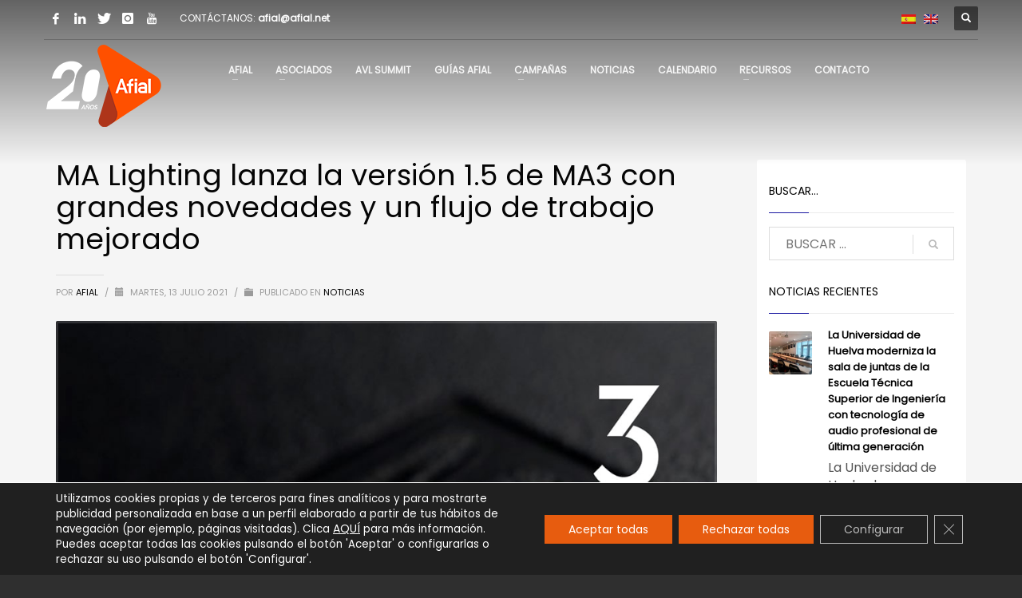

--- FILE ---
content_type: text/html; charset=UTF-8
request_url: https://www.afial.net/ma-lighting-version-1-5-de-ma3/
body_size: 26684
content:
<!DOCTYPE html>
<html lang="es-ES">
<head>
<meta charset="UTF-8"/>
<meta name="twitter:widgets:csp" content="on"/>
<link rel="profile" href="http://gmpg.org/xfn/11"/>
<link rel="pingback" href="https://www.afial.net/xmlrpc.php"/>

<meta name='robots' content='index, follow, max-image-preview:large, max-snippet:-1, max-video-preview:-1' />
<link rel="alternate" hreflang="es" href="https://www.afial.net/ma-lighting-version-1-5-de-ma3/" />
<link rel="alternate" hreflang="x-default" href="https://www.afial.net/ma-lighting-version-1-5-de-ma3/" />

	<!-- This site is optimized with the Yoast SEO plugin v26.7 - https://yoast.com/wordpress/plugins/seo/ -->
	<title>MA Lighting lanza la nueva versión 1.5 de MA3 - AFIAL</title>
	<meta name="description" content="MA Lighting lanza nueva versión del software de MA3 con nuevas funcionalidades destinadas a mejorary potenciar el flujo de trabajo." />
	<link rel="canonical" href="https://www.afial.net/ma-lighting-version-1-5-de-ma3/" />
	<meta property="og:locale" content="es_ES" />
	<meta property="og:type" content="article" />
	<meta property="og:title" content="MA Lighting lanza la nueva versión 1.5 de MA3 - AFIAL" />
	<meta property="og:description" content="MA Lighting lanza nueva versión del software de MA3 con nuevas funcionalidades destinadas a mejorary potenciar el flujo de trabajo." />
	<meta property="og:url" content="https://www.afial.net/ma-lighting-version-1-5-de-ma3/" />
	<meta property="og:site_name" content="Afial" />
	<meta property="article:publisher" content="https://www.facebook.com/asociacion.afial/?ref=bookmarks" />
	<meta property="article:published_time" content="2021-07-13T14:36:38+00:00" />
	<meta property="og:image" content="https://www.afial.net/wp-content/uploads/2021/07/afial-ma-lighting-gradma3-1.5.jpg" />
	<meta property="og:image:width" content="1000" />
	<meta property="og:image:height" content="600" />
	<meta property="og:image:type" content="image/jpeg" />
	<meta name="author" content="AFIAL" />
	<meta name="twitter:card" content="summary_large_image" />
	<meta name="twitter:creator" content="@afialasociacion" />
	<meta name="twitter:site" content="@afialasociacion" />
	<meta name="twitter:label1" content="Escrito por" />
	<meta name="twitter:data1" content="AFIAL" />
	<meta name="twitter:label2" content="Tiempo de lectura" />
	<meta name="twitter:data2" content="3 minutos" />
	<script type="application/ld+json" class="yoast-schema-graph">{"@context":"https://schema.org","@graph":[{"@type":"Article","@id":"https://www.afial.net/ma-lighting-version-1-5-de-ma3/#article","isPartOf":{"@id":"https://www.afial.net/ma-lighting-version-1-5-de-ma3/"},"author":{"name":"AFIAL","@id":"https://www.afial.net/#/schema/person/06c83a51df56961a789552feea8a6503"},"headline":"MA Lighting lanza la versión 1.5 de MA3 con grandes novedades y un flujo de trabajo mejorado","datePublished":"2021-07-13T14:36:38+00:00","mainEntityOfPage":{"@id":"https://www.afial.net/ma-lighting-version-1-5-de-ma3/"},"wordCount":689,"publisher":{"@id":"https://www.afial.net/#organization"},"image":{"@id":"https://www.afial.net/ma-lighting-version-1-5-de-ma3/#primaryimage"},"thumbnailUrl":"https://www.afial.net/wp-content/uploads/2021/07/afial-ma-lighting-gradma3-1.5.jpg","keywords":["MA Lighting","Stonex"],"articleSection":["Noticias"],"inLanguage":"es"},{"@type":"WebPage","@id":"https://www.afial.net/ma-lighting-version-1-5-de-ma3/","url":"https://www.afial.net/ma-lighting-version-1-5-de-ma3/","name":"MA Lighting lanza la nueva versión 1.5 de MA3 - AFIAL","isPartOf":{"@id":"https://www.afial.net/#website"},"primaryImageOfPage":{"@id":"https://www.afial.net/ma-lighting-version-1-5-de-ma3/#primaryimage"},"image":{"@id":"https://www.afial.net/ma-lighting-version-1-5-de-ma3/#primaryimage"},"thumbnailUrl":"https://www.afial.net/wp-content/uploads/2021/07/afial-ma-lighting-gradma3-1.5.jpg","datePublished":"2021-07-13T14:36:38+00:00","description":"MA Lighting lanza nueva versión del software de MA3 con nuevas funcionalidades destinadas a mejorary potenciar el flujo de trabajo.","breadcrumb":{"@id":"https://www.afial.net/ma-lighting-version-1-5-de-ma3/#breadcrumb"},"inLanguage":"es","potentialAction":[{"@type":"ReadAction","target":["https://www.afial.net/ma-lighting-version-1-5-de-ma3/"]}]},{"@type":"ImageObject","inLanguage":"es","@id":"https://www.afial.net/ma-lighting-version-1-5-de-ma3/#primaryimage","url":"https://www.afial.net/wp-content/uploads/2021/07/afial-ma-lighting-gradma3-1.5.jpg","contentUrl":"https://www.afial.net/wp-content/uploads/2021/07/afial-ma-lighting-gradma3-1.5.jpg","width":1000,"height":600,"caption":"MA Lighting lanza la versión 1.5 de MA3 con grandes novedades y un flujo de trabajo mejorado"},{"@type":"BreadcrumbList","@id":"https://www.afial.net/ma-lighting-version-1-5-de-ma3/#breadcrumb","itemListElement":[{"@type":"ListItem","position":1,"name":"Portada","item":"https://www.afial.net/en/"},{"@type":"ListItem","position":2,"name":"MA Lighting lanza la versión 1.5 de MA3 con grandes novedades y un flujo de trabajo mejorado"}]},{"@type":"WebSite","@id":"https://www.afial.net/#website","url":"https://www.afial.net/","name":"Afial","description":"Asociación de Fabricantes e Importadores de Tecnología AV","publisher":{"@id":"https://www.afial.net/#organization"},"potentialAction":[{"@type":"SearchAction","target":{"@type":"EntryPoint","urlTemplate":"https://www.afial.net/?s={search_term_string}"},"query-input":{"@type":"PropertyValueSpecification","valueRequired":true,"valueName":"search_term_string"}}],"inLanguage":"es"},{"@type":"Organization","@id":"https://www.afial.net/#organization","name":"Afial","url":"https://www.afial.net/","logo":{"@type":"ImageObject","inLanguage":"es","@id":"https://www.afial.net/#/schema/logo/image/","url":"https://www.afial.net/wp-content/uploads/2022/06/afial-nuevo-logo-fondo-blanco-scaled.jpg","contentUrl":"https://www.afial.net/wp-content/uploads/2022/06/afial-nuevo-logo-fondo-blanco-scaled.jpg","width":2560,"height":763,"caption":"Afial"},"image":{"@id":"https://www.afial.net/#/schema/logo/image/"},"sameAs":["https://www.facebook.com/asociacion.afial/?ref=bookmarks","https://x.com/afialasociacion","https://www.instagram.com/afial_madrid/","https://www.linkedin.com/company/afial/","https://www.youtube.com/channel/UCcNcDcMc6DSPcJT7GZOMI-g"]},{"@type":"Person","@id":"https://www.afial.net/#/schema/person/06c83a51df56961a789552feea8a6503","name":"AFIAL","image":{"@type":"ImageObject","inLanguage":"es","@id":"https://www.afial.net/#/schema/person/image/","url":"https://secure.gravatar.com/avatar/ac0c0a65f4e6631e438591e557ec729d15e57f1c800859280bade834d7a54f92?s=96&d=mm&r=g","contentUrl":"https://secure.gravatar.com/avatar/ac0c0a65f4e6631e438591e557ec729d15e57f1c800859280bade834d7a54f92?s=96&d=mm&r=g","caption":"AFIAL"},"url":"https://www.afial.net/author/afladm/"}]}</script>
	<!-- / Yoast SEO plugin. -->


<link rel='dns-prefetch' href='//fonts.googleapis.com' />
<link rel="alternate" type="application/rss+xml" title="Afial &raquo; Feed" href="https://www.afial.net/feed/" />
<link rel="alternate" type="application/rss+xml" title="Afial &raquo; Feed de los comentarios" href="https://www.afial.net/comments/feed/" />
<link rel="alternate" title="oEmbed (JSON)" type="application/json+oembed" href="https://www.afial.net/wp-json/oembed/1.0/embed?url=https%3A%2F%2Fwww.afial.net%2Fma-lighting-version-1-5-de-ma3%2F" />
<link rel="alternate" title="oEmbed (XML)" type="text/xml+oembed" href="https://www.afial.net/wp-json/oembed/1.0/embed?url=https%3A%2F%2Fwww.afial.net%2Fma-lighting-version-1-5-de-ma3%2F&#038;format=xml" />
<style id='wp-img-auto-sizes-contain-inline-css' type='text/css'>
img:is([sizes=auto i],[sizes^="auto," i]){contain-intrinsic-size:3000px 1500px}
/*# sourceURL=wp-img-auto-sizes-contain-inline-css */
</style>
<link rel='stylesheet' id='zn_all_g_fonts-css' href='//fonts.googleapis.com/css?family=Poppins%3A%7COutfit%3A&#038;ver=6.9' type='text/css' media='all' />
<style id='wp-emoji-styles-inline-css' type='text/css'>

	img.wp-smiley, img.emoji {
		display: inline !important;
		border: none !important;
		box-shadow: none !important;
		height: 1em !important;
		width: 1em !important;
		margin: 0 0.07em !important;
		vertical-align: -0.1em !important;
		background: none !important;
		padding: 0 !important;
	}
/*# sourceURL=wp-emoji-styles-inline-css */
</style>
<link rel='stylesheet' id='wp-block-library-css' href='https://www.afial.net/wp-includes/css/dist/block-library/style.min.css?ver=6.9' type='text/css' media='all' />
<style id='global-styles-inline-css' type='text/css'>
:root{--wp--preset--aspect-ratio--square: 1;--wp--preset--aspect-ratio--4-3: 4/3;--wp--preset--aspect-ratio--3-4: 3/4;--wp--preset--aspect-ratio--3-2: 3/2;--wp--preset--aspect-ratio--2-3: 2/3;--wp--preset--aspect-ratio--16-9: 16/9;--wp--preset--aspect-ratio--9-16: 9/16;--wp--preset--color--black: #000000;--wp--preset--color--cyan-bluish-gray: #abb8c3;--wp--preset--color--white: #ffffff;--wp--preset--color--pale-pink: #f78da7;--wp--preset--color--vivid-red: #cf2e2e;--wp--preset--color--luminous-vivid-orange: #ff6900;--wp--preset--color--luminous-vivid-amber: #fcb900;--wp--preset--color--light-green-cyan: #7bdcb5;--wp--preset--color--vivid-green-cyan: #00d084;--wp--preset--color--pale-cyan-blue: #8ed1fc;--wp--preset--color--vivid-cyan-blue: #0693e3;--wp--preset--color--vivid-purple: #9b51e0;--wp--preset--gradient--vivid-cyan-blue-to-vivid-purple: linear-gradient(135deg,rgb(6,147,227) 0%,rgb(155,81,224) 100%);--wp--preset--gradient--light-green-cyan-to-vivid-green-cyan: linear-gradient(135deg,rgb(122,220,180) 0%,rgb(0,208,130) 100%);--wp--preset--gradient--luminous-vivid-amber-to-luminous-vivid-orange: linear-gradient(135deg,rgb(252,185,0) 0%,rgb(255,105,0) 100%);--wp--preset--gradient--luminous-vivid-orange-to-vivid-red: linear-gradient(135deg,rgb(255,105,0) 0%,rgb(207,46,46) 100%);--wp--preset--gradient--very-light-gray-to-cyan-bluish-gray: linear-gradient(135deg,rgb(238,238,238) 0%,rgb(169,184,195) 100%);--wp--preset--gradient--cool-to-warm-spectrum: linear-gradient(135deg,rgb(74,234,220) 0%,rgb(151,120,209) 20%,rgb(207,42,186) 40%,rgb(238,44,130) 60%,rgb(251,105,98) 80%,rgb(254,248,76) 100%);--wp--preset--gradient--blush-light-purple: linear-gradient(135deg,rgb(255,206,236) 0%,rgb(152,150,240) 100%);--wp--preset--gradient--blush-bordeaux: linear-gradient(135deg,rgb(254,205,165) 0%,rgb(254,45,45) 50%,rgb(107,0,62) 100%);--wp--preset--gradient--luminous-dusk: linear-gradient(135deg,rgb(255,203,112) 0%,rgb(199,81,192) 50%,rgb(65,88,208) 100%);--wp--preset--gradient--pale-ocean: linear-gradient(135deg,rgb(255,245,203) 0%,rgb(182,227,212) 50%,rgb(51,167,181) 100%);--wp--preset--gradient--electric-grass: linear-gradient(135deg,rgb(202,248,128) 0%,rgb(113,206,126) 100%);--wp--preset--gradient--midnight: linear-gradient(135deg,rgb(2,3,129) 0%,rgb(40,116,252) 100%);--wp--preset--font-size--small: 13px;--wp--preset--font-size--medium: 20px;--wp--preset--font-size--large: 36px;--wp--preset--font-size--x-large: 42px;--wp--preset--spacing--20: 0.44rem;--wp--preset--spacing--30: 0.67rem;--wp--preset--spacing--40: 1rem;--wp--preset--spacing--50: 1.5rem;--wp--preset--spacing--60: 2.25rem;--wp--preset--spacing--70: 3.38rem;--wp--preset--spacing--80: 5.06rem;--wp--preset--shadow--natural: 6px 6px 9px rgba(0, 0, 0, 0.2);--wp--preset--shadow--deep: 12px 12px 50px rgba(0, 0, 0, 0.4);--wp--preset--shadow--sharp: 6px 6px 0px rgba(0, 0, 0, 0.2);--wp--preset--shadow--outlined: 6px 6px 0px -3px rgb(255, 255, 255), 6px 6px rgb(0, 0, 0);--wp--preset--shadow--crisp: 6px 6px 0px rgb(0, 0, 0);}:where(.is-layout-flex){gap: 0.5em;}:where(.is-layout-grid){gap: 0.5em;}body .is-layout-flex{display: flex;}.is-layout-flex{flex-wrap: wrap;align-items: center;}.is-layout-flex > :is(*, div){margin: 0;}body .is-layout-grid{display: grid;}.is-layout-grid > :is(*, div){margin: 0;}:where(.wp-block-columns.is-layout-flex){gap: 2em;}:where(.wp-block-columns.is-layout-grid){gap: 2em;}:where(.wp-block-post-template.is-layout-flex){gap: 1.25em;}:where(.wp-block-post-template.is-layout-grid){gap: 1.25em;}.has-black-color{color: var(--wp--preset--color--black) !important;}.has-cyan-bluish-gray-color{color: var(--wp--preset--color--cyan-bluish-gray) !important;}.has-white-color{color: var(--wp--preset--color--white) !important;}.has-pale-pink-color{color: var(--wp--preset--color--pale-pink) !important;}.has-vivid-red-color{color: var(--wp--preset--color--vivid-red) !important;}.has-luminous-vivid-orange-color{color: var(--wp--preset--color--luminous-vivid-orange) !important;}.has-luminous-vivid-amber-color{color: var(--wp--preset--color--luminous-vivid-amber) !important;}.has-light-green-cyan-color{color: var(--wp--preset--color--light-green-cyan) !important;}.has-vivid-green-cyan-color{color: var(--wp--preset--color--vivid-green-cyan) !important;}.has-pale-cyan-blue-color{color: var(--wp--preset--color--pale-cyan-blue) !important;}.has-vivid-cyan-blue-color{color: var(--wp--preset--color--vivid-cyan-blue) !important;}.has-vivid-purple-color{color: var(--wp--preset--color--vivid-purple) !important;}.has-black-background-color{background-color: var(--wp--preset--color--black) !important;}.has-cyan-bluish-gray-background-color{background-color: var(--wp--preset--color--cyan-bluish-gray) !important;}.has-white-background-color{background-color: var(--wp--preset--color--white) !important;}.has-pale-pink-background-color{background-color: var(--wp--preset--color--pale-pink) !important;}.has-vivid-red-background-color{background-color: var(--wp--preset--color--vivid-red) !important;}.has-luminous-vivid-orange-background-color{background-color: var(--wp--preset--color--luminous-vivid-orange) !important;}.has-luminous-vivid-amber-background-color{background-color: var(--wp--preset--color--luminous-vivid-amber) !important;}.has-light-green-cyan-background-color{background-color: var(--wp--preset--color--light-green-cyan) !important;}.has-vivid-green-cyan-background-color{background-color: var(--wp--preset--color--vivid-green-cyan) !important;}.has-pale-cyan-blue-background-color{background-color: var(--wp--preset--color--pale-cyan-blue) !important;}.has-vivid-cyan-blue-background-color{background-color: var(--wp--preset--color--vivid-cyan-blue) !important;}.has-vivid-purple-background-color{background-color: var(--wp--preset--color--vivid-purple) !important;}.has-black-border-color{border-color: var(--wp--preset--color--black) !important;}.has-cyan-bluish-gray-border-color{border-color: var(--wp--preset--color--cyan-bluish-gray) !important;}.has-white-border-color{border-color: var(--wp--preset--color--white) !important;}.has-pale-pink-border-color{border-color: var(--wp--preset--color--pale-pink) !important;}.has-vivid-red-border-color{border-color: var(--wp--preset--color--vivid-red) !important;}.has-luminous-vivid-orange-border-color{border-color: var(--wp--preset--color--luminous-vivid-orange) !important;}.has-luminous-vivid-amber-border-color{border-color: var(--wp--preset--color--luminous-vivid-amber) !important;}.has-light-green-cyan-border-color{border-color: var(--wp--preset--color--light-green-cyan) !important;}.has-vivid-green-cyan-border-color{border-color: var(--wp--preset--color--vivid-green-cyan) !important;}.has-pale-cyan-blue-border-color{border-color: var(--wp--preset--color--pale-cyan-blue) !important;}.has-vivid-cyan-blue-border-color{border-color: var(--wp--preset--color--vivid-cyan-blue) !important;}.has-vivid-purple-border-color{border-color: var(--wp--preset--color--vivid-purple) !important;}.has-vivid-cyan-blue-to-vivid-purple-gradient-background{background: var(--wp--preset--gradient--vivid-cyan-blue-to-vivid-purple) !important;}.has-light-green-cyan-to-vivid-green-cyan-gradient-background{background: var(--wp--preset--gradient--light-green-cyan-to-vivid-green-cyan) !important;}.has-luminous-vivid-amber-to-luminous-vivid-orange-gradient-background{background: var(--wp--preset--gradient--luminous-vivid-amber-to-luminous-vivid-orange) !important;}.has-luminous-vivid-orange-to-vivid-red-gradient-background{background: var(--wp--preset--gradient--luminous-vivid-orange-to-vivid-red) !important;}.has-very-light-gray-to-cyan-bluish-gray-gradient-background{background: var(--wp--preset--gradient--very-light-gray-to-cyan-bluish-gray) !important;}.has-cool-to-warm-spectrum-gradient-background{background: var(--wp--preset--gradient--cool-to-warm-spectrum) !important;}.has-blush-light-purple-gradient-background{background: var(--wp--preset--gradient--blush-light-purple) !important;}.has-blush-bordeaux-gradient-background{background: var(--wp--preset--gradient--blush-bordeaux) !important;}.has-luminous-dusk-gradient-background{background: var(--wp--preset--gradient--luminous-dusk) !important;}.has-pale-ocean-gradient-background{background: var(--wp--preset--gradient--pale-ocean) !important;}.has-electric-grass-gradient-background{background: var(--wp--preset--gradient--electric-grass) !important;}.has-midnight-gradient-background{background: var(--wp--preset--gradient--midnight) !important;}.has-small-font-size{font-size: var(--wp--preset--font-size--small) !important;}.has-medium-font-size{font-size: var(--wp--preset--font-size--medium) !important;}.has-large-font-size{font-size: var(--wp--preset--font-size--large) !important;}.has-x-large-font-size{font-size: var(--wp--preset--font-size--x-large) !important;}
/*# sourceURL=global-styles-inline-css */
</style>

<style id='classic-theme-styles-inline-css' type='text/css'>
/*! This file is auto-generated */
.wp-block-button__link{color:#fff;background-color:#32373c;border-radius:9999px;box-shadow:none;text-decoration:none;padding:calc(.667em + 2px) calc(1.333em + 2px);font-size:1.125em}.wp-block-file__button{background:#32373c;color:#fff;text-decoration:none}
/*# sourceURL=/wp-includes/css/classic-themes.min.css */
</style>
<link rel='stylesheet' id='events-manager-css' href='https://www.afial.net/wp-content/plugins/events-manager/includes/css/events-manager.min.css?ver=7.2.3.1' type='text/css' media='all' />
<style id='events-manager-inline-css' type='text/css'>
body .em { --font-family : inherit; --font-weight : inherit; --font-size : 1em; --line-height : inherit; }
/*# sourceURL=events-manager-inline-css */
</style>
<link rel='stylesheet' id='wp-job-manager-job-listings-css' href='https://www.afial.net/wp-content/plugins/wp-job-manager/assets/dist/css/job-listings.css?ver=598383a28ac5f9f156e4' type='text/css' media='all' />
<link rel='stylesheet' id='eonet-ui-css-css' href='https://www.afial.net/wp-content/plugins/eonet-manual-user-approve/core/assets/css/eonet_ui_frontend.min.css?ver=6.9' type='text/css' media='all' />
<link rel='stylesheet' id='eonet-fonts-css' href='//fonts.googleapis.com/css?family=Roboto:300,300i,400,400i,600,600i,700,700i,900,900i&#038;subset=latin,latin-ext' type='text/css' media='all' />
<link rel='stylesheet' id='plhg-main-css-css' href='https://www.afial.net/wp-content/plugins/hogash-post-love/assets/frontend/css/plhg-styles.css?ver=1.0.0' type='text/css' media='all' />
<link rel='stylesheet' id='wp-fullcalendar-css' href='https://www.afial.net/wp-content/plugins/wp-fullcalendar/includes/css/main.css?ver=1.6' type='text/css' media='all' />
<link rel='stylesheet' id='jquery-ui-css' href='https://www.afial.net/wp-content/plugins/wp-fullcalendar/includes/css/jquery-ui/cupertino/jquery-ui.min.css?ver=1.6' type='text/css' media='all' />
<link rel='stylesheet' id='jquery-ui-theme-css' href='https://www.afial.net/wp-content/plugins/wp-fullcalendar/includes/css/jquery-ui/cupertino/theme.css?ver=1.6' type='text/css' media='all' />
<link rel='stylesheet' id='kallyas-styles-css' href='https://www.afial.net/wp-content/themes/kallyas/style.css?ver=4.24.0' type='text/css' media='all' />
<link rel='stylesheet' id='th-bootstrap-styles-css' href='https://www.afial.net/wp-content/themes/kallyas/css/bootstrap.min.css?ver=4.24.0' type='text/css' media='all' />
<link rel='stylesheet' id='th-theme-template-styles-css' href='https://www.afial.net/wp-content/themes/kallyas/css/template.min.css?ver=4.24.0' type='text/css' media='all' />
<link rel='stylesheet' id='zion-frontend-css' href='https://www.afial.net/wp-content/themes/kallyas/framework/zion-builder/assets/css/znb_frontend.css?ver=1.3.0' type='text/css' media='all' />
<link rel='stylesheet' id='14027-layout.css-css' href='https://www.afial.net/wp-content/uploads/zion-builder/cache/14027-layout.css?ver=9352c9ca1e03ef860acfd7dea02c7daf' type='text/css' media='all' />
<link rel='stylesheet' id='kallyas-child-css' href='https://www.afial.net/wp-content/themes/kallyas-child/style.css?ver=4.24.0' type='text/css' media='all' />
<link rel='stylesheet' id='forget-about-shortcode-buttons-css' href='https://www.afial.net/wp-content/plugins/forget-about-shortcode-buttons/public/css/button-styles.css?ver=2.1.3' type='text/css' media='all' />
<link rel='stylesheet' id='th-theme-print-stylesheet-css' href='https://www.afial.net/wp-content/themes/kallyas/css/print.css?ver=4.24.0' type='text/css' media='print' />
<link rel='stylesheet' id='th-theme-options-styles-css' href='//www.afial.net/wp-content/uploads/zn_dynamic.css?ver=1768493013' type='text/css' media='all' />
<link rel='stylesheet' id='moove_gdpr_frontend-css' href='https://www.afial.net/wp-content/plugins/gdpr-cookie-compliance/dist/styles/gdpr-main-nf.css?ver=5.0.9' type='text/css' media='all' />
<style id='moove_gdpr_frontend-inline-css' type='text/css'>
				#moove_gdpr_cookie_modal .moove-gdpr-modal-content .moove-gdpr-tab-main h3.tab-title, 
				#moove_gdpr_cookie_modal .moove-gdpr-modal-content .moove-gdpr-tab-main span.tab-title,
				#moove_gdpr_cookie_modal .moove-gdpr-modal-content .moove-gdpr-modal-left-content #moove-gdpr-menu li a, 
				#moove_gdpr_cookie_modal .moove-gdpr-modal-content .moove-gdpr-modal-left-content #moove-gdpr-menu li button,
				#moove_gdpr_cookie_modal .moove-gdpr-modal-content .moove-gdpr-modal-left-content .moove-gdpr-branding-cnt a,
				#moove_gdpr_cookie_modal .moove-gdpr-modal-content .moove-gdpr-modal-footer-content .moove-gdpr-button-holder a.mgbutton, 
				#moove_gdpr_cookie_modal .moove-gdpr-modal-content .moove-gdpr-modal-footer-content .moove-gdpr-button-holder button.mgbutton,
				#moove_gdpr_cookie_modal .cookie-switch .cookie-slider:after, 
				#moove_gdpr_cookie_modal .cookie-switch .slider:after, 
				#moove_gdpr_cookie_modal .switch .cookie-slider:after, 
				#moove_gdpr_cookie_modal .switch .slider:after,
				#moove_gdpr_cookie_info_bar .moove-gdpr-info-bar-container .moove-gdpr-info-bar-content p, 
				#moove_gdpr_cookie_info_bar .moove-gdpr-info-bar-container .moove-gdpr-info-bar-content p a,
				#moove_gdpr_cookie_info_bar .moove-gdpr-info-bar-container .moove-gdpr-info-bar-content a.mgbutton, 
				#moove_gdpr_cookie_info_bar .moove-gdpr-info-bar-container .moove-gdpr-info-bar-content button.mgbutton,
				#moove_gdpr_cookie_modal .moove-gdpr-modal-content .moove-gdpr-tab-main .moove-gdpr-tab-main-content h1, 
				#moove_gdpr_cookie_modal .moove-gdpr-modal-content .moove-gdpr-tab-main .moove-gdpr-tab-main-content h2, 
				#moove_gdpr_cookie_modal .moove-gdpr-modal-content .moove-gdpr-tab-main .moove-gdpr-tab-main-content h3, 
				#moove_gdpr_cookie_modal .moove-gdpr-modal-content .moove-gdpr-tab-main .moove-gdpr-tab-main-content h4, 
				#moove_gdpr_cookie_modal .moove-gdpr-modal-content .moove-gdpr-tab-main .moove-gdpr-tab-main-content h5, 
				#moove_gdpr_cookie_modal .moove-gdpr-modal-content .moove-gdpr-tab-main .moove-gdpr-tab-main-content h6,
				#moove_gdpr_cookie_modal .moove-gdpr-modal-content.moove_gdpr_modal_theme_v2 .moove-gdpr-modal-title .tab-title,
				#moove_gdpr_cookie_modal .moove-gdpr-modal-content.moove_gdpr_modal_theme_v2 .moove-gdpr-tab-main h3.tab-title, 
				#moove_gdpr_cookie_modal .moove-gdpr-modal-content.moove_gdpr_modal_theme_v2 .moove-gdpr-tab-main span.tab-title,
				#moove_gdpr_cookie_modal .moove-gdpr-modal-content.moove_gdpr_modal_theme_v2 .moove-gdpr-branding-cnt a {
					font-weight: inherit				}
			#moove_gdpr_cookie_modal,#moove_gdpr_cookie_info_bar,.gdpr_cookie_settings_shortcode_content{font-family:Poppins}#moove_gdpr_save_popup_settings_button{background-color:#373737;color:#fff}#moove_gdpr_save_popup_settings_button:hover{background-color:#000}#moove_gdpr_cookie_info_bar .moove-gdpr-info-bar-container .moove-gdpr-info-bar-content a.mgbutton,#moove_gdpr_cookie_info_bar .moove-gdpr-info-bar-container .moove-gdpr-info-bar-content button.mgbutton{background-color:#e75c0f}#moove_gdpr_cookie_modal .moove-gdpr-modal-content .moove-gdpr-modal-footer-content .moove-gdpr-button-holder a.mgbutton,#moove_gdpr_cookie_modal .moove-gdpr-modal-content .moove-gdpr-modal-footer-content .moove-gdpr-button-holder button.mgbutton,.gdpr_cookie_settings_shortcode_content .gdpr-shr-button.button-green{background-color:#e75c0f;border-color:#e75c0f}#moove_gdpr_cookie_modal .moove-gdpr-modal-content .moove-gdpr-modal-footer-content .moove-gdpr-button-holder a.mgbutton:hover,#moove_gdpr_cookie_modal .moove-gdpr-modal-content .moove-gdpr-modal-footer-content .moove-gdpr-button-holder button.mgbutton:hover,.gdpr_cookie_settings_shortcode_content .gdpr-shr-button.button-green:hover{background-color:#fff;color:#e75c0f}#moove_gdpr_cookie_modal .moove-gdpr-modal-content .moove-gdpr-modal-close i,#moove_gdpr_cookie_modal .moove-gdpr-modal-content .moove-gdpr-modal-close span.gdpr-icon{background-color:#e75c0f;border:1px solid #e75c0f}#moove_gdpr_cookie_info_bar span.moove-gdpr-infobar-allow-all.focus-g,#moove_gdpr_cookie_info_bar span.moove-gdpr-infobar-allow-all:focus,#moove_gdpr_cookie_info_bar button.moove-gdpr-infobar-allow-all.focus-g,#moove_gdpr_cookie_info_bar button.moove-gdpr-infobar-allow-all:focus,#moove_gdpr_cookie_info_bar span.moove-gdpr-infobar-reject-btn.focus-g,#moove_gdpr_cookie_info_bar span.moove-gdpr-infobar-reject-btn:focus,#moove_gdpr_cookie_info_bar button.moove-gdpr-infobar-reject-btn.focus-g,#moove_gdpr_cookie_info_bar button.moove-gdpr-infobar-reject-btn:focus,#moove_gdpr_cookie_info_bar span.change-settings-button.focus-g,#moove_gdpr_cookie_info_bar span.change-settings-button:focus,#moove_gdpr_cookie_info_bar button.change-settings-button.focus-g,#moove_gdpr_cookie_info_bar button.change-settings-button:focus{-webkit-box-shadow:0 0 1px 3px #e75c0f;-moz-box-shadow:0 0 1px 3px #e75c0f;box-shadow:0 0 1px 3px #e75c0f}#moove_gdpr_cookie_modal .moove-gdpr-modal-content .moove-gdpr-modal-close i:hover,#moove_gdpr_cookie_modal .moove-gdpr-modal-content .moove-gdpr-modal-close span.gdpr-icon:hover,#moove_gdpr_cookie_info_bar span[data-href]>u.change-settings-button{color:#e75c0f}#moove_gdpr_cookie_modal .moove-gdpr-modal-content .moove-gdpr-modal-left-content #moove-gdpr-menu li.menu-item-selected a span.gdpr-icon,#moove_gdpr_cookie_modal .moove-gdpr-modal-content .moove-gdpr-modal-left-content #moove-gdpr-menu li.menu-item-selected button span.gdpr-icon{color:inherit}#moove_gdpr_cookie_modal .moove-gdpr-modal-content .moove-gdpr-modal-left-content #moove-gdpr-menu li a span.gdpr-icon,#moove_gdpr_cookie_modal .moove-gdpr-modal-content .moove-gdpr-modal-left-content #moove-gdpr-menu li button span.gdpr-icon{color:inherit}#moove_gdpr_cookie_modal .gdpr-acc-link{line-height:0;font-size:0;color:transparent;position:absolute}#moove_gdpr_cookie_modal .moove-gdpr-modal-content .moove-gdpr-modal-close:hover i,#moove_gdpr_cookie_modal .moove-gdpr-modal-content .moove-gdpr-modal-left-content #moove-gdpr-menu li a,#moove_gdpr_cookie_modal .moove-gdpr-modal-content .moove-gdpr-modal-left-content #moove-gdpr-menu li button,#moove_gdpr_cookie_modal .moove-gdpr-modal-content .moove-gdpr-modal-left-content #moove-gdpr-menu li button i,#moove_gdpr_cookie_modal .moove-gdpr-modal-content .moove-gdpr-modal-left-content #moove-gdpr-menu li a i,#moove_gdpr_cookie_modal .moove-gdpr-modal-content .moove-gdpr-tab-main .moove-gdpr-tab-main-content a:hover,#moove_gdpr_cookie_info_bar.moove-gdpr-dark-scheme .moove-gdpr-info-bar-container .moove-gdpr-info-bar-content a.mgbutton:hover,#moove_gdpr_cookie_info_bar.moove-gdpr-dark-scheme .moove-gdpr-info-bar-container .moove-gdpr-info-bar-content button.mgbutton:hover,#moove_gdpr_cookie_info_bar.moove-gdpr-dark-scheme .moove-gdpr-info-bar-container .moove-gdpr-info-bar-content a:hover,#moove_gdpr_cookie_info_bar.moove-gdpr-dark-scheme .moove-gdpr-info-bar-container .moove-gdpr-info-bar-content button:hover,#moove_gdpr_cookie_info_bar.moove-gdpr-dark-scheme .moove-gdpr-info-bar-container .moove-gdpr-info-bar-content span.change-settings-button:hover,#moove_gdpr_cookie_info_bar.moove-gdpr-dark-scheme .moove-gdpr-info-bar-container .moove-gdpr-info-bar-content button.change-settings-button:hover,#moove_gdpr_cookie_info_bar.moove-gdpr-dark-scheme .moove-gdpr-info-bar-container .moove-gdpr-info-bar-content u.change-settings-button:hover,#moove_gdpr_cookie_info_bar span[data-href]>u.change-settings-button,#moove_gdpr_cookie_info_bar.moove-gdpr-dark-scheme .moove-gdpr-info-bar-container .moove-gdpr-info-bar-content a.mgbutton.focus-g,#moove_gdpr_cookie_info_bar.moove-gdpr-dark-scheme .moove-gdpr-info-bar-container .moove-gdpr-info-bar-content button.mgbutton.focus-g,#moove_gdpr_cookie_info_bar.moove-gdpr-dark-scheme .moove-gdpr-info-bar-container .moove-gdpr-info-bar-content a.focus-g,#moove_gdpr_cookie_info_bar.moove-gdpr-dark-scheme .moove-gdpr-info-bar-container .moove-gdpr-info-bar-content button.focus-g,#moove_gdpr_cookie_info_bar.moove-gdpr-dark-scheme .moove-gdpr-info-bar-container .moove-gdpr-info-bar-content a.mgbutton:focus,#moove_gdpr_cookie_info_bar.moove-gdpr-dark-scheme .moove-gdpr-info-bar-container .moove-gdpr-info-bar-content button.mgbutton:focus,#moove_gdpr_cookie_info_bar.moove-gdpr-dark-scheme .moove-gdpr-info-bar-container .moove-gdpr-info-bar-content a:focus,#moove_gdpr_cookie_info_bar.moove-gdpr-dark-scheme .moove-gdpr-info-bar-container .moove-gdpr-info-bar-content button:focus,#moove_gdpr_cookie_info_bar.moove-gdpr-dark-scheme .moove-gdpr-info-bar-container .moove-gdpr-info-bar-content span.change-settings-button.focus-g,span.change-settings-button:focus,button.change-settings-button.focus-g,button.change-settings-button:focus,#moove_gdpr_cookie_info_bar.moove-gdpr-dark-scheme .moove-gdpr-info-bar-container .moove-gdpr-info-bar-content u.change-settings-button.focus-g,#moove_gdpr_cookie_info_bar.moove-gdpr-dark-scheme .moove-gdpr-info-bar-container .moove-gdpr-info-bar-content u.change-settings-button:focus{color:#e75c0f}#moove_gdpr_cookie_modal .moove-gdpr-branding.focus-g span,#moove_gdpr_cookie_modal .moove-gdpr-modal-content .moove-gdpr-tab-main a.focus-g,#moove_gdpr_cookie_modal .moove-gdpr-modal-content .moove-gdpr-tab-main .gdpr-cd-details-toggle.focus-g{color:#e75c0f}#moove_gdpr_cookie_modal.gdpr_lightbox-hide{display:none}#moove_gdpr_cookie_info_bar .moove-gdpr-info-bar-container .moove-gdpr-info-bar-content a.mgbutton,#moove_gdpr_cookie_info_bar .moove-gdpr-info-bar-container .moove-gdpr-info-bar-content button.mgbutton,#moove_gdpr_cookie_modal .moove-gdpr-modal-content .moove-gdpr-modal-footer-content .moove-gdpr-button-holder a.mgbutton,#moove_gdpr_cookie_modal .moove-gdpr-modal-content .moove-gdpr-modal-footer-content .moove-gdpr-button-holder button.mgbutton,.gdpr-shr-button,#moove_gdpr_cookie_info_bar .moove-gdpr-infobar-close-btn{border-radius:0}
/*# sourceURL=moove_gdpr_frontend-inline-css */
</style>
<script type="text/javascript" src="https://www.afial.net/wp-includes/js/jquery/jquery.min.js?ver=3.7.1" id="jquery-core-js"></script>
<script type="text/javascript" src="https://www.afial.net/wp-includes/js/jquery/jquery-migrate.min.js?ver=3.4.1" id="jquery-migrate-js"></script>
<script type="text/javascript" src="https://www.afial.net/wp-includes/js/jquery/ui/core.min.js?ver=1.13.3" id="jquery-ui-core-js"></script>
<script type="text/javascript" src="https://www.afial.net/wp-includes/js/jquery/ui/mouse.min.js?ver=1.13.3" id="jquery-ui-mouse-js"></script>
<script type="text/javascript" src="https://www.afial.net/wp-includes/js/jquery/ui/sortable.min.js?ver=1.13.3" id="jquery-ui-sortable-js"></script>
<script type="text/javascript" src="https://www.afial.net/wp-includes/js/jquery/ui/datepicker.min.js?ver=1.13.3" id="jquery-ui-datepicker-js"></script>
<script type="text/javascript" id="jquery-ui-datepicker-js-after">
/* <![CDATA[ */
jQuery(function(jQuery){jQuery.datepicker.setDefaults({"closeText":"Cerrar","currentText":"Hoy","monthNames":["enero","febrero","marzo","abril","mayo","junio","julio","agosto","septiembre","octubre","noviembre","diciembre"],"monthNamesShort":["Ene","Feb","Mar","Abr","May","Jun","Jul","Ago","Sep","Oct","Nov","Dic"],"nextText":"Siguiente","prevText":"Anterior","dayNames":["domingo","lunes","martes","mi\u00e9rcoles","jueves","viernes","s\u00e1bado"],"dayNamesShort":["Dom","Lun","Mar","Mi\u00e9","Jue","Vie","S\u00e1b"],"dayNamesMin":["D","L","M","X","J","V","S"],"dateFormat":"d MM, yy","firstDay":1,"isRTL":false});});
//# sourceURL=jquery-ui-datepicker-js-after
/* ]]> */
</script>
<script type="text/javascript" src="https://www.afial.net/wp-includes/js/jquery/ui/resizable.min.js?ver=1.13.3" id="jquery-ui-resizable-js"></script>
<script type="text/javascript" src="https://www.afial.net/wp-includes/js/jquery/ui/draggable.min.js?ver=1.13.3" id="jquery-ui-draggable-js"></script>
<script type="text/javascript" src="https://www.afial.net/wp-includes/js/jquery/ui/controlgroup.min.js?ver=1.13.3" id="jquery-ui-controlgroup-js"></script>
<script type="text/javascript" src="https://www.afial.net/wp-includes/js/jquery/ui/checkboxradio.min.js?ver=1.13.3" id="jquery-ui-checkboxradio-js"></script>
<script type="text/javascript" src="https://www.afial.net/wp-includes/js/jquery/ui/button.min.js?ver=1.13.3" id="jquery-ui-button-js"></script>
<script type="text/javascript" src="https://www.afial.net/wp-includes/js/jquery/ui/dialog.min.js?ver=1.13.3" id="jquery-ui-dialog-js"></script>
<script type="text/javascript" id="events-manager-js-extra">
/* <![CDATA[ */
var EM = {"ajaxurl":"https://www.afial.net/wp-admin/admin-ajax.php","locationajaxurl":"https://www.afial.net/wp-admin/admin-ajax.php?action=locations_search","firstDay":"1","locale":"es","dateFormat":"yy-mm-dd","ui_css":"https://www.afial.net/wp-content/plugins/events-manager/includes/css/jquery-ui/build.min.css","show24hours":"1","is_ssl":"1","autocomplete_limit":"10","calendar":{"breakpoints":{"small":560,"medium":908,"large":false},"month_format":"M Y"},"phone":"","datepicker":{"format":"d/m/Y","locale":"es"},"search":{"breakpoints":{"small":650,"medium":850,"full":false}},"url":"https://www.afial.net/wp-content/plugins/events-manager","assets":{"input.em-uploader":{"js":{"em-uploader":{"url":"https://www.afial.net/wp-content/plugins/events-manager/includes/js/em-uploader.js?v=7.2.3.1","event":"em_uploader_ready"}}},".em-event-editor":{"js":{"event-editor":{"url":"https://www.afial.net/wp-content/plugins/events-manager/includes/js/events-manager-event-editor.js?v=7.2.3.1","event":"em_event_editor_ready"}},"css":{"event-editor":"https://www.afial.net/wp-content/plugins/events-manager/includes/css/events-manager-event-editor.min.css?v=7.2.3.1"}},".em-recurrence-sets, .em-timezone":{"js":{"luxon":{"url":"luxon/luxon.js?v=7.2.3.1","event":"em_luxon_ready"}}},".em-booking-form, #em-booking-form, .em-booking-recurring, .em-event-booking-form":{"js":{"em-bookings":{"url":"https://www.afial.net/wp-content/plugins/events-manager/includes/js/bookingsform.js?v=7.2.3.1","event":"em_booking_form_js_loaded"}}},"#em-opt-archetypes":{"js":{"archetypes":"https://www.afial.net/wp-content/plugins/events-manager/includes/js/admin-archetype-editor.js?v=7.2.3.1","archetypes_ms":"https://www.afial.net/wp-content/plugins/events-manager/includes/js/admin-archetypes.js?v=7.2.3.1","qs":"qs/qs.js?v=7.2.3.1"}}},"cached":"1","bookingInProgress":"Por favor, espera mientras la reserva se env\u00eda.","tickets_save":"Guardar entrada","bookingajaxurl":"https://www.afial.net/wp-admin/admin-ajax.php","bookings_export_save":"Exportar reservas","bookings_settings_save":"Guardar configuraci\u00f3n","booking_delete":"\u00bfEst\u00e1s seguro que quieres borrar?","booking_offset":"30","bookings":{"submit_button":{"text":{"default":"Enviar tu reserva","free":"Enviar tu reserva","payment":"Enviar tu reserva","processing":"Processing ..."}},"update_listener":""},"bb_full":"Vendido","bb_book":"Reservar ahora","bb_booking":"Reservando...","bb_booked":"Reserva Enviado","bb_error":"Error de Reserva. \u00bfIntentar de nuevo?","bb_cancel":"Cancelar","bb_canceling":"Cancelando...","bb_cancelled":"Cancelado","bb_cancel_error":"Error de Cancelaci\u00f3n. \u00bfIntentar de nuevo?","txt_search":"Buscar","txt_searching":"Buscando...","txt_loading":"Cargando..."};
//# sourceURL=events-manager-js-extra
/* ]]> */
</script>
<script type="text/javascript" src="https://www.afial.net/wp-content/plugins/events-manager/includes/js/events-manager.js?ver=7.2.3.1" id="events-manager-js"></script>
<script type="text/javascript" src="https://www.afial.net/wp-content/plugins/events-manager/includes/external/flatpickr/l10n/es.js?ver=7.2.3.1" id="em-flatpickr-localization-js"></script>
<script type="text/javascript" src="https://www.afial.net/wp-content/plugins/eonet-manual-user-approve/core/assets/js/bootstrap.min.js?ver=1.0.0" id="eonet-bootstrap-js-js"></script>
<script type="text/javascript" src="https://www.afial.net/wp-content/plugins/eonet-manual-user-approve/core/assets/js/eonet_ui.min.js?ver=1.0.0" id="eonet-frontend-ui-js-js"></script>
<script type="text/javascript" id="plhg-main-script-js-extra">
/* <![CDATA[ */
var plhg_script_vars = {"ajaxurl":"https://www.afial.net/wp-admin/admin-ajax.php","nonce":"e58ff8b475","error_message":"Lo sentimos. Hubo un problema procesando tu solicitud."};
//# sourceURL=plhg-main-script-js-extra
/* ]]> */
</script>
<script type="text/javascript" src="https://www.afial.net/wp-content/plugins/hogash-post-love/assets/frontend/js/script.js?ver=1.0.0" id="plhg-main-script-js"></script>
<script type="text/javascript" src="https://www.afial.net/wp-includes/js/jquery/ui/menu.min.js?ver=1.13.3" id="jquery-ui-menu-js"></script>
<script type="text/javascript" src="https://www.afial.net/wp-includes/js/jquery/ui/selectmenu.min.js?ver=1.13.3" id="jquery-ui-selectmenu-js"></script>
<script type="text/javascript" src="https://www.afial.net/wp-includes/js/jquery/ui/tooltip.min.js?ver=1.13.3" id="jquery-ui-tooltip-js"></script>
<script type="text/javascript" src="https://www.afial.net/wp-includes/js/dist/vendor/moment.min.js?ver=2.30.1" id="moment-js"></script>
<script type="text/javascript" id="moment-js-after">
/* <![CDATA[ */
moment.updateLocale( 'es_ES', {"months":["enero","febrero","marzo","abril","mayo","junio","julio","agosto","septiembre","octubre","noviembre","diciembre"],"monthsShort":["Ene","Feb","Mar","Abr","May","Jun","Jul","Ago","Sep","Oct","Nov","Dic"],"weekdays":["domingo","lunes","martes","mi\u00e9rcoles","jueves","viernes","s\u00e1bado"],"weekdaysShort":["Dom","Lun","Mar","Mi\u00e9","Jue","Vie","S\u00e1b"],"week":{"dow":1},"longDateFormat":{"LT":"g:i a","LTS":null,"L":null,"LL":"j F, Y","LLL":"j \\d\\e F \\d\\e Y H:i","LLLL":null}} );
//# sourceURL=moment-js-after
/* ]]> */
</script>
<script type="text/javascript" id="wp-fullcalendar-js-extra">
/* <![CDATA[ */
var WPFC = {"ajaxurl":"https://www.afial.net/wp-admin/admin-ajax.php?action=WP_FullCalendar","firstDay":"1","wpfc_theme":"jquery-ui","wpfc_limit":"3","wpfc_limit_txt":"more ...","timeFormat":"h(:mm)A","defaultView":"month","weekends":"true","header":{"left":"prev,next today","center":"title","right":"month,basicWeek,basicDay"},"wpfc_qtips":""};
//# sourceURL=wp-fullcalendar-js-extra
/* ]]> */
</script>
<script type="text/javascript" src="https://www.afial.net/wp-content/plugins/wp-fullcalendar/includes/js/main.js?ver=1.6" id="wp-fullcalendar-js"></script>
<link rel="https://api.w.org/" href="https://www.afial.net/wp-json/" /><link rel="alternate" title="JSON" type="application/json" href="https://www.afial.net/wp-json/wp/v2/posts/14027" /><link rel="EditURI" type="application/rsd+xml" title="RSD" href="https://www.afial.net/xmlrpc.php?rsd" />
<meta name="generator" content="WordPress 6.9" />
<link rel='shortlink' href='https://www.afial.net/?p=14027' />
<meta name="generator" content="WPML ver:4.8.6 stt:1,2;" />

		<!-- GA Google Analytics @ https://m0n.co/ga -->
		<script>
			(function(i,s,o,g,r,a,m){i['GoogleAnalyticsObject']=r;i[r]=i[r]||function(){
			(i[r].q=i[r].q||[]).push(arguments)},i[r].l=1*new Date();a=s.createElement(o),
			m=s.getElementsByTagName(o)[0];a.async=1;a.src=g;m.parentNode.insertBefore(a,m)
			})(window,document,'script','https://www.google-analytics.com/analytics.js','ga');
			ga('create', 'UA-118870795-1', 'auto');
			ga('send', 'pageview');
		</script>

			<meta name="theme-color"
				content="#1916a1">
				<meta name="viewport" content="width=device-width, initial-scale=1, maximum-scale=1"/>
		
		<!--[if lte IE 8]>
		<script type="text/javascript">
			var $buoop = {
				vs: {i: 10, f: 25, o: 12.1, s: 7, n: 9}
			};

			$buoop.ol = window.onload;

			window.onload = function () {
				try {
					if ($buoop.ol) {
						$buoop.ol()
					}
				}
				catch (e) {
				}

				var e = document.createElement("script");
				e.setAttribute("type", "text/javascript");
				e.setAttribute("src", "https://browser-update.org/update.js");
				document.body.appendChild(e);
			};
		</script>
		<![endif]-->

		<!-- for IE6-8 support of HTML5 elements -->
		<!--[if lt IE 9]>
		<script src="//html5shim.googlecode.com/svn/trunk/html5.js"></script>
		<![endif]-->
		
	<!-- Fallback for animating in viewport -->
	<noscript>
		<style type="text/css" media="screen">
			.zn-animateInViewport {visibility: visible;}
		</style>
	</noscript>
	<!-- Facebook Pixel Code -->
<script>
  !function(f,b,e,v,n,t,s)
  {if(f.fbq)return;n=f.fbq=function(){n.callMethod?
  n.callMethod.apply(n,arguments):n.queue.push(arguments)};
  if(!f._fbq)f._fbq=n;n.push=n;n.loaded=!0;n.version='2.0';
  n.queue=[];t=b.createElement(e);t.async=!0;
  t.src=v;s=b.getElementsByTagName(e)[0];
  s.parentNode.insertBefore(t,s)}(window, document,'script',
  'https://connect.facebook.net/en_US/fbevents.js');
  fbq('init', '222332608959886');
  fbq('track', 'PageView');
</script>
<noscript><img height="1" width="1" style="display:none"
  src="https://www.facebook.com/tr?id=222332608959886&ev=PageView&noscript=1"
/></noscript>
<!-- End Facebook Pixel Code --><link rel="icon" href="https://www.afial.net/wp-content/uploads/2022/06/cropped-afial-favicon-nuevo-32x32.png" sizes="32x32" />
<link rel="icon" href="https://www.afial.net/wp-content/uploads/2022/06/cropped-afial-favicon-nuevo-192x192.png" sizes="192x192" />
<link rel="apple-touch-icon" href="https://www.afial.net/wp-content/uploads/2022/06/cropped-afial-favicon-nuevo-180x180.png" />
<meta name="msapplication-TileImage" content="https://www.afial.net/wp-content/uploads/2022/06/cropped-afial-favicon-nuevo-270x270.png" />
<!-- Global site tag (gtag.js) - Google Analytics -->
<script async src="https://www.googletagmanager.com/gtag/js?id=UA-118870795-1"></script>
<script>
  window.dataLayer = window.dataLayer || [];
  function gtag(){dataLayer.push(arguments);}
  gtag('js', new Date());

  gtag('config', 'UA-118870795-1');
</script>				<style type="text/css" id="c4wp-checkout-css">
					.woocommerce-checkout .c4wp_captcha_field {
						margin-bottom: 10px;
						margin-top: 15px;
						position: relative;
						display: inline-block;
					}
				</style>
								<style type="text/css" id="c4wp-v3-lp-form-css">
					.login #login, .login #lostpasswordform {
						min-width: 350px !important;
					}
					.wpforms-field-c4wp iframe {
						width: 100% !important;
					}
				</style>
							<style type="text/css" id="c4wp-v3-lp-form-css">
				.login #login, .login #lostpasswordform {
					min-width: 350px !important;
				}
				.wpforms-field-c4wp iframe {
					width: 100% !important;
				}
			</style>
			</head>

<body  class="wp-singular post-template-default single single-post postid-14027 single-format-standard wp-theme-kallyas wp-child-theme-kallyas-child res1170 kl-follow-menu kl-skin--light kallyas-child-theme" itemscope="itemscope" itemtype="https://schema.org/WebPage" >



<div id="page-loading" class="kl-pageLoading--yes"><div class="preloader-pulsating-circle border-custom"></div></div><div class="login_register_stuff">
		<div id="register_panel" class="loginbox-popup auth-popup register-popup mfp-hide">
			<div class="inner-container register-panel auth-popup-panel">
				<h3 class="m_title m_title_ext text-custom auth-popup-title" itemprop="alternativeHeadline" >CREAR MI CUENTA</h3>

				<form id="register_form" name="login_form" method="post" class="zn_form_login" action="https://www.afial.net/wp-login.php?action=register">
					<div class="zn_form_login-result"></div>
					<div class="form-group kl-fancy-form ">
						<input type="text" id="reg-username" name="user_login" class="form-control inputbox kl-fancy-form-input kl-fw-input" placeholder="type desired username"/>
						<label class="kl-font-alt kl-fancy-form-label">NOMBRE DE USUARIO</label>
					</div>
					<div class="form-group kl-fancy-form">
						<input type="text" id="reg-email" name="user_email" class="form-control inputbox kl-fancy-form-input kl-fw-input" placeholder="your-email@website.com"/>
						<label class="kl-font-alt kl-fancy-form-label">email</label>
					</div>
						<div class="form-group kl-fancy-form">
						<input type="password" id="reg-pass" name="user_password" class="form-control inputbox kl-fancy-form-input kl-fw-input" placeholder="*****"/>
						<label class="kl-font-alt kl-fancy-form-label">CONTRASEÑA</label>
					</div>
					<div class="form-group kl-fancy-form">
						<input type="password" id="reg-pass2" name="user_password2" class="form-control inputbox kl-fancy-form-input kl-fw-input" placeholder="*****"/>
						<label class="kl-font-alt kl-fancy-form-label">CONFIRMAR CONTRASEÑA</label>
					</div>

					
					<div class="form-group"><div class="kl-recaptcha" data-colorscheme="light" data-sitekey="6LcQ7eIUAAAAAL8yIdbHXm2eMn98_dTXnRFYw8iq" id="zn_recaptcha_registration"></div></div>
					<div class="form-group">
						<input type="submit" id="signup" name="submit" class="btn zn_sub_button btn-block btn-fullcolor btn-md" value="CREAR MI CUENTA"/>
					</div>

					<input type="hidden" value="register" name="zn_form_action"/>
					<input type="hidden" value="zn_do_login" name="action"/>

					<div class="links auth-popup-links">
											</div>
				</form>
			</div>
		</div><!-- end register panel -->
			</div><!-- end login register stuff -->		<div id="fb-root"></div>
		<script>(function (d, s, id) {
			var js, fjs = d.getElementsByTagName(s)[0];
			if (d.getElementById(id)) {return;}
			js = d.createElement(s); js.id = id;
			js.src = "https://connect.facebook.net/en_US/sdk.js#xfbml=1&version=v3.0";
			fjs.parentNode.insertBefore(js, fjs);
		}(document, 'script', 'facebook-jssdk'));</script>
		

<div id="page_wrapper">

<header id="header" class="site-header  style7  header--follow   headerstyle-xs--image_color  sticky-resize headerstyle--default site-header--absolute nav-th--light sheader-sh--light"   role="banner" itemscope="itemscope" itemtype="https://schema.org/WPHeader" >
	<div class="kl-header-bg "></div>	<div class="site-header-wrapper sticky-top-area">

		<div class="site-header-top-wrapper topbar-style--default  sh--light">

			<div class="siteheader-container container">

				

	
	<div class="fxb-row site-header-row site-header-top ">

		<div class='fxb-col fxb fxb-start-x fxb-center-y fxb-basis-auto site-header-col-left site-header-top-left'>
			<ul class="sh-component social-icons sc--clean topnav navRight topnav-no-hdnav"><li class="topnav-li social-icons-li"><a href="https://www.facebook.com/asociacion.afial" data-zniconfam="kl-social-icons" data-zn_icon="" target="_blank" class="topnav-item social-icons-item scheader-icon-" title="Facebook"></a></li><li class="topnav-li social-icons-li"><a href="https://www.linkedin.com/company/afial?trk=top_nav_home" data-zniconfam="kl-social-icons" data-zn_icon="" target="_blank" class="topnav-item social-icons-item scheader-icon-" title="Linkedin"></a></li><li class="topnav-li social-icons-li"><a href="https://twitter.com/afialasociacion" data-zniconfam="kl-social-icons" data-zn_icon="" target="_blank" class="topnav-item social-icons-item scheader-icon-" title="Twitter"></a></li><li class="topnav-li social-icons-li"><a href="https://www.instagram.com/afial.asociacion/" data-zniconfam="kl-social-icons" data-zn_icon="" target="_blank" class="topnav-item social-icons-item scheader-icon-" title="Instagram"></a></li><li class="topnav-li social-icons-li"><a href="https://www.youtube.com/channel/UCcNcDcMc6DSPcJT7GZOMI-g" data-zniconfam="kl-social-icons" data-zn_icon="" target="_blank" class="topnav-item social-icons-item scheader-icon-" title="Youtube"></a></li></ul><div class="sh-component kl-header-toptext kl-font-alt">CONTÁCTANOS: <a href="mailto:afial@afial.net" class="fw-bold" target="_blank" rel="noopener">afial@afial.net</a></div>					</div>

		<div class='fxb-col fxb fxb-end-x fxb-center-y fxb-basis-auto site-header-col-right site-header-top-right'>
						    <a class="afl-top-bar-link" href="https://www.afial.net/wp-login.php" />ÁREA DE ASOCIADOS</a>
    <ul class="sh-component topnav navLeft topnav--lang topnav-no-sc topnav-no-hdnav toplang--flags"><li class="languages topnav-li active"><a href="https://www.afial.net/ma-lighting-version-1-5-de-ma3/" class="topnav-item"><img src="https://www.afial.net/wp-content/plugins/sitepress-multilingual-cms/res/flags/es.png" alt="Español" class="toplang-flag" /></a></li><li class="languages topnav-li "><a href="https://www.afial.net/en/" class="topnav-item"><img src="https://www.afial.net/wp-content/plugins/sitepress-multilingual-cms/res/flags/en.png" alt="English" class="toplang-flag" /></a></li></ul>
		<div id="search" class="sh-component header-search headsearch--def">

			<a href="#" class="searchBtn header-search-button">
				<span class="glyphicon glyphicon-search kl-icon-white"></span>
			</a>

			<div class="search-container header-search-container">
				
<form id="searchform" class="gensearch__form" action="https://www.afial.net/" method="get">
	<input id="s" name="s" value="" class="inputbox gensearch__input" type="text" placeholder="BUSCAR ..." />
	<button type="submit" id="searchsubmit" value="go" class="gensearch__submit glyphicon glyphicon-search"></button>
	</form>			</div>
		</div>

					</div>

	</div><!-- /.site-header-top -->

	<div class="separator site-header-separator "></div>

			</div>
		</div><!-- /.site-header-top-wrapper -->

		<div class="kl-top-header site-header-main-wrapper clearfix   header-no-bottom  sh--light">

			<div class="container siteheader-container ">

				<div class='fxb-col fxb-basis-auto'>

					

<div class="fxb-row site-header-row site-header-main ">

	<div class='fxb-col fxb fxb-start-x fxb-center-y fxb-basis-auto fxb-grow-0 fxb-sm-full site-header-col-left site-header-main-left'>
				<div id="logo-container" class="logo-container  hasHoverMe logosize--no zn-original-logo">
			<!-- Logo -->
			<h3 class='site-logo logo ' id='logo'><a href='https://www.afial.net/' class='site-logo-anch'><img class="logo-img site-logo-img" src="https://www.afial.net/wp-content/uploads/2023/01/afial-nuevo-logo-menu-20-anos.png" width="150" height="108"  alt="Afial" title="Asociación de Fabricantes e Importadores de Tecnología AV" data-mobile-logo="https://www.afial.net/wp-content/uploads/2023/01/afial-nuevo-logo-menu-20-anos-mobile.png" /></a></h3>			<!-- InfoCard -->
					</div>

		<div class="separator site-header-separator visible-xs"></div>	</div>

	<div class='fxb-col fxb fxb-center-x fxb-center-y fxb-basis-auto fxb-sm-half site-header-col-center site-header-main-center'>
				<div class="sh-component main-menu-wrapper" role="navigation" itemscope="itemscope" itemtype="https://schema.org/SiteNavigationElement" >

					<div class="zn-res-menuwrapper">
			<a href="#" class="zn-res-trigger zn-menuBurger zn-menuBurger--3--s zn-menuBurger--anim1 " id="zn-res-trigger">
				<span></span>
				<span></span>
				<span></span>
			</a>
		</div><!-- end responsive menu -->
		<div id="main-menu" class="main-nav mainnav--sidepanel mainnav--active-bg mainnav--pointer-dash nav-mm--light zn_mega_wrapper "><ul id="menu-menu-afial" class="main-menu main-menu-nav zn_mega_menu "><li id="menu-item-3225" class="main-menu-item menu-item menu-item-type-custom menu-item-object-custom menu-item-has-children menu-item-3225  main-menu-item-top  menu-item-even menu-item-depth-0"><a href="#" class=" main-menu-link main-menu-link-top"><span>AFIAL</span></a>
<ul class="sub-menu clearfix">
	<li id="menu-item-3226" class="main-menu-item menu-item menu-item-type-post_type menu-item-object-page menu-item-3226  main-menu-item-sub  menu-item-odd menu-item-depth-1"><a href="https://www.afial.net/quienes-somos/" class=" main-menu-link main-menu-link-sub"><span>QUIÉNES SOMOS</span></a></li>
	<li id="menu-item-3227" class="main-menu-item menu-item menu-item-type-post_type menu-item-object-page menu-item-3227  main-menu-item-sub  menu-item-odd menu-item-depth-1"><a href="https://www.afial.net/junta-directiva/" class=" main-menu-link main-menu-link-sub"><span>JUNTA DIRECTIVA</span></a></li>
	<li id="menu-item-3405" class="main-menu-item menu-item menu-item-type-custom menu-item-object-custom menu-item-has-children menu-item-3405  main-menu-item-sub  menu-item-odd menu-item-depth-1"><a href="#" class=" main-menu-link main-menu-link-sub"><span>SERVICIOS</span></a>
	<ul class="sub-menu clearfix">
		<li id="menu-item-3404" class="main-menu-item menu-item menu-item-type-post_type menu-item-object-page menu-item-3404  main-menu-item-sub main-menu-item-sub-sub menu-item-even menu-item-depth-2"><a href="https://www.afial.net/areas-de-actividad/" class=" main-menu-link main-menu-link-sub"><span>ÁREAS DE ACTIVIDAD</span></a></li>
		<li id="menu-item-3893" class="main-menu-item menu-item menu-item-type-custom menu-item-object-custom menu-item-3893  main-menu-item-sub main-menu-item-sub-sub menu-item-even menu-item-depth-2"><a href="https://www.afial.net/bolsa-de-empleo/" class=" main-menu-link main-menu-link-sub"><span>BOLSA DE EMPLEO</span></a></li>
	</ul>
</li>
	<li id="menu-item-3735" class="main-menu-item menu-item menu-item-type-custom menu-item-object-custom menu-item-has-children menu-item-3735  main-menu-item-sub  menu-item-odd menu-item-depth-1"><a href="#" class=" main-menu-link main-menu-link-sub"><span>EVENTOS</span></a>
	<ul class="sub-menu clearfix">
		<li id="menu-item-14722" class="main-menu-item menu-item menu-item-type-post_type menu-item-object-page menu-item-14722  main-menu-item-sub main-menu-item-sub-sub menu-item-even menu-item-depth-2"><a href="https://www.afial.net/afial-2021/" class=" main-menu-link main-menu-link-sub"><span>AFIAL 2021</span></a></li>
		<li id="menu-item-6185" class="main-menu-item menu-item menu-item-type-custom menu-item-object-custom menu-item-6185  main-menu-item-sub main-menu-item-sub-sub menu-item-even menu-item-depth-2"><a href="https://www.afial.net/especial-afial-iberico-2019/" class=" main-menu-link main-menu-link-sub"><span>AFIAL IBÉRICO 2019</span></a></li>
		<li id="menu-item-3955" class="main-menu-item menu-item menu-item-type-custom menu-item-object-custom menu-item-3955  main-menu-item-sub main-menu-item-sub-sub menu-item-even menu-item-depth-2"><a href="https://www.afial.net/especial-afial-2018/" class=" main-menu-link main-menu-link-sub"><span>AFIAL 2018</span></a></li>
		<li id="menu-item-3716" class="main-menu-item menu-item menu-item-type-custom menu-item-object-custom menu-item-3716  main-menu-item-sub main-menu-item-sub-sub menu-item-even menu-item-depth-2"><a href="https://www.afial.net/especial-afial-iberico-2017/" class=" main-menu-link main-menu-link-sub"><span>AFIAL IBÉRICO 2017</span></a></li>
		<li id="menu-item-3717" class="main-menu-item menu-item menu-item-type-custom menu-item-object-custom menu-item-3717  main-menu-item-sub main-menu-item-sub-sub menu-item-even menu-item-depth-2"><a href="https://www.afial.net/especial-afial-2016/" class=" main-menu-link main-menu-link-sub"><span>AFIAL 2016</span></a></li>
		<li id="menu-item-3718" class="main-menu-item menu-item menu-item-type-custom menu-item-object-custom menu-item-3718  main-menu-item-sub main-menu-item-sub-sub menu-item-even menu-item-depth-2"><a href="https://www.afial.net/especial-afial-2014/" class=" main-menu-link main-menu-link-sub"><span>AFIAL 2014</span></a></li>
		<li id="menu-item-3734" class="main-menu-item menu-item menu-item-type-custom menu-item-object-custom menu-item-3734  main-menu-item-sub main-menu-item-sub-sub menu-item-even menu-item-depth-2"><a href="https://www.afial.net/foro-afial-2008/" class=" main-menu-link main-menu-link-sub"><span>FORO AFIAL 2008</span></a></li>
		<li id="menu-item-3483" class="main-menu-item menu-item menu-item-type-custom menu-item-object-custom menu-item-has-children menu-item-3483  main-menu-item-sub main-menu-item-sub-sub menu-item-even menu-item-depth-2"><a href="#" class=" main-menu-link main-menu-link-sub"><span>OTRAS EDICIONES</span></a>
		<ul class="sub-menu clearfix">
			<li id="menu-item-3776" class="main-menu-item menu-item menu-item-type-custom menu-item-object-custom menu-item-3776  main-menu-item-sub main-menu-item-sub-sub menu-item-odd menu-item-depth-3"><a href="https://www.afial.net/convencion-afial-2011/" class=" main-menu-link main-menu-link-sub"><span>AFIAL 2011</span></a></li>
			<li id="menu-item-3769" class="main-menu-item menu-item menu-item-type-custom menu-item-object-custom menu-item-3769  main-menu-item-sub main-menu-item-sub-sub menu-item-odd menu-item-depth-3"><a href="https://www.afial.net/convencion-afial-2009/" class=" main-menu-link main-menu-link-sub"><span>AFIAL 2009</span></a></li>
			<li id="menu-item-3762" class="main-menu-item menu-item menu-item-type-custom menu-item-object-custom menu-item-3762  main-menu-item-sub main-menu-item-sub-sub menu-item-odd menu-item-depth-3"><a href="https://www.afial.net/convencion-afial-2007/" class=" main-menu-link main-menu-link-sub"><span>AFIAL 2007</span></a></li>
			<li id="menu-item-3755" class="main-menu-item menu-item menu-item-type-custom menu-item-object-custom menu-item-3755  main-menu-item-sub main-menu-item-sub-sub menu-item-odd menu-item-depth-3"><a href="https://www.afial.net/convencion-afial-2006/" class=" main-menu-link main-menu-link-sub"><span>AFIAL 2006</span></a></li>
			<li id="menu-item-3742" class="main-menu-item menu-item menu-item-type-custom menu-item-object-custom menu-item-3742  main-menu-item-sub main-menu-item-sub-sub menu-item-odd menu-item-depth-3"><a href="https://www.afial.net/convencion-afial-2005/" class=" main-menu-link main-menu-link-sub"><span>AFIAL 2005</span></a></li>
		</ul>
</li>
	</ul>
</li>
</ul>
</li>
<li id="menu-item-3437" class="main-menu-item menu-item menu-item-type-custom menu-item-object-custom menu-item-has-children menu-item-3437  main-menu-item-top  menu-item-even menu-item-depth-0"><a href="#" class=" main-menu-link main-menu-link-top"><span>ASOCIADOS</span></a>
<ul class="sub-menu clearfix">
	<li id="menu-item-3508" class="main-menu-item menu-item menu-item-type-custom menu-item-object-custom menu-item-3508  main-menu-item-sub  menu-item-odd menu-item-depth-1"><a href="https://www.afial.net/empresas-asociadas/" class=" main-menu-link main-menu-link-sub"><span>EMPRESAS ASOCIADAS</span></a></li>
	<li id="menu-item-3777" class="main-menu-item menu-item menu-item-type-post_type menu-item-object-page menu-item-3777  main-menu-item-sub  menu-item-odd menu-item-depth-1"><a href="https://www.afial.net/directorio-marcas/" class=" main-menu-link main-menu-link-sub"><span>DIRECTORIO DE MARCAS</span></a></li>
</ul>
</li>
<li id="menu-item-18978" class="main-menu-item menu-item menu-item-type-custom menu-item-object-custom menu-item-18978  main-menu-item-top  menu-item-even menu-item-depth-0"><a target="_blank" href="https://avlsummit.com/" class=" main-menu-link main-menu-link-top"><span>AVL SUMMIT</span></a></li>
<li id="menu-item-13888" class="main-menu-item menu-item menu-item-type-post_type menu-item-object-page menu-item-13888  main-menu-item-top  menu-item-even menu-item-depth-0"><a href="https://www.afial.net/guias-afial/" class=" main-menu-link main-menu-link-top"><span>GUÍAS AFIAL</span></a></li>
<li id="menu-item-13057" class="main-menu-item menu-item menu-item-type-custom menu-item-object-custom menu-item-has-children menu-item-13057  main-menu-item-top  menu-item-even menu-item-depth-0"><a href="#" class=" main-menu-link main-menu-link-top"><span>CAMPAÑAS</span></a>
<ul class="sub-menu clearfix">
	<li id="menu-item-16556" class="main-menu-item menu-item menu-item-type-post_type menu-item-object-page menu-item-16556  main-menu-item-sub  menu-item-odd menu-item-depth-1"><a href="https://www.afial.net/call-to-europe/" class=" main-menu-link main-menu-link-sub"><span>#CALLTOEUROPE</span></a></li>
	<li id="menu-item-11847" class="main-menu-item menu-item menu-item-type-post_type menu-item-object-page menu-item-11847  main-menu-item-sub  menu-item-odd menu-item-depth-1"><a href="https://www.afial.net/hacemoseventos/" class=" main-menu-link main-menu-link-sub"><span>#HACEMOSEVENTOS</span></a></li>
	<li id="menu-item-8483" class="main-menu-item menu-item menu-item-type-post_type menu-item-object-page menu-item-8483  main-menu-item-sub  menu-item-odd menu-item-depth-1"><a href="https://www.afial.net/yosalgoaescena/" class=" main-menu-link main-menu-link-sub"><span>#YOSALGOAESCENA</span></a></li>
</ul>
</li>
<li id="menu-item-3261" class="main-menu-item menu-item menu-item-type-taxonomy menu-item-object-category current-post-ancestor current-menu-parent current-post-parent menu-item-3261  main-menu-item-top  menu-item-even menu-item-depth-0"><a href="https://www.afial.net/category/noticias/" class=" main-menu-link main-menu-link-top"><span>NOTICIAS</span></a></li>
<li id="menu-item-4529" class="main-menu-item menu-item menu-item-type-post_type menu-item-object-page menu-item-4529  main-menu-item-top  menu-item-even menu-item-depth-0"><a href="https://www.afial.net/calendario-eventos/" class=" main-menu-link main-menu-link-top"><span>CALENDARIO</span></a></li>
<li id="menu-item-3286" class="main-menu-item menu-item menu-item-type-post_type menu-item-object-page menu-item-has-children menu-item-3286  main-menu-item-top  menu-item-even menu-item-depth-0"><a href="https://www.afial.net/recursos/" class=" main-menu-link main-menu-link-top"><span>RECURSOS</span></a>
<ul class="sub-menu clearfix">
	<li id="menu-item-4243" class="main-menu-item menu-item menu-item-type-custom menu-item-object-custom menu-item-4243  main-menu-item-sub  menu-item-odd menu-item-depth-1"><a href="https://www.afial.net/recursos/logos/" class=" main-menu-link main-menu-link-sub"><span>LOGOS</span></a></li>
	<li id="menu-item-4244" class="main-menu-item menu-item menu-item-type-custom menu-item-object-custom menu-item-4244  main-menu-item-sub  menu-item-odd menu-item-depth-1"><a href="https://www.afial.net/recursos/informes/" class=" main-menu-link main-menu-link-sub"><span>INFORMES</span></a></li>
	<li id="menu-item-4245" class="main-menu-item menu-item menu-item-type-custom menu-item-object-custom menu-item-4245  main-menu-item-sub  menu-item-odd menu-item-depth-1"><a href="https://www.afial.net/recursos/normativa/" class=" main-menu-link main-menu-link-sub"><span>NORMATIVA</span></a></li>
	<li id="menu-item-4246" class="main-menu-item menu-item menu-item-type-custom menu-item-object-custom menu-item-4246  main-menu-item-sub  menu-item-odd menu-item-depth-1"><a href="https://www.afial.net/recursos-enlaces/" class=" main-menu-link main-menu-link-sub"><span>ENLACES</span></a></li>
	<li id="menu-item-18382" class="main-menu-item menu-item menu-item-type-post_type menu-item-object-page menu-item-18382  main-menu-item-sub  menu-item-odd menu-item-depth-1"><a href="https://www.afial.net/informacion-de-interes/" class=" main-menu-link main-menu-link-sub"><span>INFORMACIÓN DE INTERÉS</span></a></li>
</ul>
</li>
<li id="menu-item-3174" class="main-menu-item menu-item menu-item-type-post_type menu-item-object-page menu-item-3174  main-menu-item-top  menu-item-even menu-item-depth-0"><a href="https://www.afial.net/contacto/" class=" main-menu-link main-menu-link-top"><span>CONTACTO</span></a></li>
</ul></div>		</div>
		<!-- end main_menu -->
			</div>

	<div class='fxb-col fxb fxb-end-x fxb-center-y fxb-basis-auto fxb-sm-half site-header-col-right site-header-main-right'>

		<div class='fxb-col fxb fxb-end-x fxb-center-y fxb-basis-auto fxb-sm-half site-header-main-right-top'>
								</div>

		
	</div>

</div><!-- /.site-header-main -->


				</div>

							</div><!-- /.siteheader-container -->

		</div><!-- /.site-header-main-wrapper -->

		

	</div><!-- /.site-header-wrapper -->
	</header>

	<section id="content" class="site-content">
		<div class="container">
			<div class="row">

				<!--// Main Content: page content from WP_EDITOR along with the appropriate sidebar if one specified. -->
				<div class="right_sidebar col-sm-8 col-md-9 " role="main" itemprop="mainContentOfPage" >
					<div id="th-content-post">
						<div id="post-14027" class="kl-single-layout--classic post-14027 post type-post status-publish format-standard has-post-thumbnail hentry category-noticias tag-ma-lighting tag-stonex">

    
    <div class="itemView clearfix eBlog kl-blog kl-blog-list-wrapper kl-blog--style-light ">

        <h1 class="page-title kl-blog-post-title entry-title" itemprop="headline" >MA Lighting lanza la versión 1.5 de MA3 con grandes novedades y un flujo de trabajo mejorado</h1><div class="kl-blog-post" itemscope="itemscope" itemtype="https://schema.org/Blog" >

    <div class="itemHeader kl-blog-post-header">
    <div class="post_details kl-blog-post-details kl-font-alt">
        <span class="itemAuthor kl-blog-post-details-author vcard author"  itemprop="author" itemscope="itemscope" itemtype="https://schema.org/Person" >
	por	<span class="fn">
		<a class=" kl-blog-post-author-link" href="https://www.afial.net/author/afladm/">
			AFIAL		</a>
	</span>
</span>
        <span class="infSep kl-blog-post-details-sep "> / </span>
        <span class="itemDateCreated kl-blog-post-date" itemprop="datePublished" >
	<span class="kl-blog-post-date-icon glyphicon glyphicon-calendar"></span>
	<span class="updated">
		martes, 13 julio 2021	</span>
</span>
        <span class="infSep kl-blog-post-details-sep"> / </span>
        <span class="itemCategory kl-blog-post-category">
    <span class="kl-blog-post-category-icon glyphicon glyphicon-folder-close"></span>
    Publicado en</span>
<a href="https://www.afial.net/category/noticias/" rel="category tag">Noticias</a>    </div>
</div>
<!-- end itemheader -->
<div class="itemBody kl-blog-post-body kl-blog-cols-1" itemprop="text" >
    <!-- Blog Image -->
    <a data-lightbox="image" href="https://www.afial.net/wp-content/uploads/2021/07/afial-ma-lighting-gradma3-1.5.jpg" class="hoverBorder pull-left full-width kl-blog-post-img"><img src="https://www.afial.net/wp-content/uploads/2021/07/afial-ma-lighting-gradma3-1.5.jpg"  width="1000" height="600" alt="MA Lighting lanza la versión 1.5 de MA3 con grandes novedades y un flujo de trabajo mejorado" title="afial-ma-lighting-gradma3-1.5"/></a>    <!-- Blog Content -->
    <p style="font-weight: 400; text-align: justify;">MA Lighting lanza nueva versión del software de MA3 con una batería de nuevas funcionalidades destinadas a mejorar el flujo de trabajo y potenciar las posibilidades y experiencia de iluminación. La versión 1.5 de MA3 también resuelve los bugs conocidos, consolidándose como un software robusto y estable.<span id="more-14027"></span></p>
<p style="font-weight: 400; text-align: justify;">La versión 1.5 de MA3 de MA Lighting trae consigo importantes mejoras en los menús y herramientas, que permiten tener una navegación y un flujo de trabajo mejorado, con nuevas vistas y opciones de visualización con más datos. El nuevo software no solo incluye nuevas funcionalidades sino mejoras y avances en las ya conocidas hasta ahora, aumentando el número de opciones.</p>
<p style="font-weight: 400; text-align: justify;">Una de las grandes novedades es la función de Agenda, que permite ejecutar comandos de forma programada y poder programar eventos de forma repetida, por ejemplo, todos los viernes a determinada hora o todas las navidades. La nueva función nos permite movernos fácilmente por las listas, el calendario del año, mes, semana o día y agendar nuestra programación en una determinada fecha e instante.</p>
<p style="font-weight: 400; text-align: justify;">El Playback Engine tiene ahora las capas absolutas y relativas separadas, pudiendo combinar fácilmente datos absolutos y relativos de diferentes presets. El comportamiento de la función Stomp se ha mejorado de nuevo. Cuando se hace stomping en phasers multistep relativos, los pasos 2 y superiores serán borrados y los valores relativos se pondrán a 0. Los valores del paso 1 se pondrán en los valores por defecto en la capa absoluta y a 0 en la capa relativa. Ahora es posible ejecutar el stomp directamente cuando llamamos a un preset.</p>
<p style="font-weight: 400; text-align: justify;">Las nuevas curvas DMX que podremos configurar a medida mejoran la experiencia de iluminación. Podremos usarlas, por ejemplo, para que un valor del 100% del atributo del dimmer de solo una salida máxima del 90% si necesitamos limitarlo o que un canal de DMX funcione como switch. Además, podremos configurar curvas a mediada para conseguir una dimerización perfecta, a nuestro gusto.</p>
<p style="font-weight: 400; text-align: justify;">Los Special Values permiten modificar los valores por defecto, y los valores highlight y lowlight por equipo en lugar de usar los valores definidos por el fixture type. Además, ahora es posible definir un Pan Offset y un Tilt Offset por equipo. Esto es muy útil cuando el show ha sido preprogramado o es un tour show y algún equipo no está colocado exactamente como se había planeado o incluso se mueve accidentalmente durante el show.</p>
<p style="text-align: justify;"><strong>Nuevas mejoras también en la navegación y visualización y la versión onPC</strong></p>
<p style="font-weight: 400; text-align: justify;">El Patch and Live Menu permite ahora descargar de los web tipos de equipos en formato GDTF y almacenar una copia local. A través de la web GDTF share los usuarios y fabricantes pueden compartir sus archivos y ser valorados por la comunidad. El software 1.5 de MA3 cuenta con un nuevo menú de exportación e importación.</p>
<p style="font-weight: 400; text-align: justify;">La visualización en los cues y partes del programador se ha mejorado para simplificarlo y potenciar el flujo de trabajo. La 3D window visualiza ahora más atributos de Iris (isRandomPulseClose e IrisRandomPulseOpen). Los beams separados de equipos multi-pixel se fusionan en un único beam pudiendo elegir como se renderizan. La transición entre gobos  y slots ahora es visible en la ventana 3D.</p>
<p style="font-weight: 400; text-align: justify;">Esta nueva versión también incluye mejoras y nuevas funcionalidades para las versiones onPC de MA3, que ahora soporta interfaces MIDI USB y selección del audio que debería utilizarse cuando se usa la entrada de audio en el software de grandMA3 on PC. Ahora es posible fusionar el contenido de un archivo MVR con el show file, eligiendo por cada equipo si se quieren aplicar los nuevos cambios o no.</p>
<p style="font-weight: 400; text-align: justify;">La nueva actualización consolida a  MA Lighting, de la que Stonex es distribuidor oficial en España, como una de las soluciones de control de iluminación con mayor capacidad, fiabilidad y un mejor flujo de trabajo.</p>
<div class="plhg-love-wrapper "><a href="#" class="plhg-love-action" data-post-id="14027" data-user-id="0"><svg version="1.1" class="plhg-love-icon" xmlns="http://www.w3.org/2000/svg" xmlns:xlink="http://www.w3.org/1999/xlink" viewBox="0 0 14 13" width="14" height="13">
					<path d="M14.219, 4.378c0, 1.229-0.636, 2.17-0.636, 2.17c-0.35, 0.516-0.979, 1.308-1.399, 1.759l-4.201, 4.511 c-0.42, 0.451-1.107, 0.451-1.527, 0L2.253, 8.307c-0.42-0.451-1.049-1.243-1.398-1.759c0, 0-0.636-0.94-0.636-2.17 c0-2.332, 1.76-4.222, 3.932-4.222c1.117, 0, 2.125, 0.5, 2.841, 1.303c0.079, 0.09, 0.079, 0.09, 0.079, 0.09c0.081, 0.104, 0.214, 0.104, 0.294, 0 c0, 0, 0, 0, 0.08-0.09c0.716-0.803, 1.725-1.303, 2.842-1.303C12.459, 0.156, 14.219, 2.046, 14.219, 4.378z"></path>
					</svg><span class="plhg-love-count">3</span></a></div>
</div>
<!-- end item body -->
<div class="clearfix"></div>
    <!-- TAGS -->
    <div class="itemTagsBlock kl-blog-post-tags kl-font-alt">
        <span class="kl-blog-post-tags-text">Etiquetas:</span>
        <a class="kl-blog-tag" href="https://www.afial.net/tag/ma-lighting/" rel="tag">MA Lighting</a>, <a class="kl-blog-tag" href="https://www.afial.net/tag/stonex/" rel="tag">Stonex</a>        <div class="clearfix"></div>
    </div><!-- end tags blocks -->
    <div class="clearfix"></div>

</div><!-- /.kl-blog-post -->
    </div>
    <!-- End Item Layout -->
</div>
					</div><!--// #th-content-post -->
				</div>

				<aside class=" col-sm-4 col-md-3 " role="complementary" itemscope="itemscope" itemtype="https://schema.org/WPSideBar" ><div class="zn_sidebar sidebar kl-sidebar--light element-scheme--light"><div id="search-2" class="widget zn-sidebar-widget widget_search"><h3 class="widgettitle zn-sidebar-widget-title title">Buscar&#8230;</h3>
<form id="searchform" class="gensearch__form" action="https://www.afial.net/" method="get">
	<input id="s" name="s" value="" class="inputbox gensearch__input" type="text" placeholder="BUSCAR ..." />
	<button type="submit" id="searchsubmit" value="go" class="gensearch__submit glyphicon glyphicon-search"></button>
	</form></div>			<div id="recent-posts-2" class="widget zn-sidebar-widget widget_recent_entries">			<div class="latest_posts-wgt">			<h3 class="widgettitle zn-sidebar-widget-title title">Noticias recientes</h3>			<ul class="posts latest_posts-wgt-posts">
									<li class="lp-post latest_posts-wgt-post">
						<a href="https://www.afial.net/la-universidad-de-huelva-moderniza-la-sala-de-juntas-de-la-escuela-tecnica-superior-de-ingenieria-con-tecnologia-de-audio-profesional-de-ultima-generacion/" class="hoverBorder pull-left latest_posts-wgt-thumb"><img width="54" height="54" src="https://www.afial.net/wp-content/uploads/2026/01/afial-magnetron-universidad-huelva-150x150.jpg" class="attachment-54x54 size-54x54 wp-post-image" alt="La Universidad de Huelva moderniza la sala de juntas de la Escuela Técnica Superior de Ingeniería con tecnología de audio profesional de última generación" decoding="async" loading="lazy" /></a>						<h4 class="title latest_posts-wgt-title" itemprop="headline" >
							<a href="https://www.afial.net/la-universidad-de-huelva-moderniza-la-sala-de-juntas-de-la-escuela-tecnica-superior-de-ingenieria-con-tecnologia-de-audio-profesional-de-ultima-generacion/" class="latest_posts-wgt-title-link" title="La Universidad de Huelva moderniza la sala de juntas de la Escuela Técnica Superior de Ingeniería con tecnología de audio profesional de última generación">
							La Universidad de Huelva moderniza la sala de juntas de la Escuela Técnica Superior de Ingeniería con tecnología de audio profesional de última generación							</a></h4>
													<div class="text latest_posts-wgt-text">La Universidad de Huelva ha reforzado su apuest...</div>
																	</li>
									<li class="lp-post latest_posts-wgt-post">
						<a href="https://www.afial.net/solid-state-logic-presenta-umd192/" class="hoverBorder pull-left latest_posts-wgt-thumb"><img width="54" height="54" src="https://www.afial.net/wp-content/uploads/2026/01/afial-zentralmedia-solid-state-logic-UMD192-150x150.jpg" class="attachment-54x54 size-54x54 wp-post-image" alt="Solid State Logic presenta UMD192" decoding="async" loading="lazy" /></a>						<h4 class="title latest_posts-wgt-title" itemprop="headline" >
							<a href="https://www.afial.net/solid-state-logic-presenta-umd192/" class="latest_posts-wgt-title-link" title="Solid State Logic presenta UMD192">
							Solid State Logic presenta UMD192							</a></h4>
													<div class="text latest_posts-wgt-text">UMD192 es la nueva interfaz de audio digital de...</div>
																	</li>
									<li class="lp-post latest_posts-wgt-post">
						<a href="https://www.afial.net/nuevo-iconnectivity-playaudio2u/" class="hoverBorder pull-left latest_posts-wgt-thumb"><img width="54" height="54" src="https://www.afial.net/wp-content/uploads/2026/01/afial-zentralmedia-iConnectivity-PlayAUDIO2U-150x150.jpg" class="attachment-54x54 size-54x54 wp-post-image" alt="Nuevo iConnectivity PlayAUDIO2U" decoding="async" loading="lazy" /></a>						<h4 class="title latest_posts-wgt-title" itemprop="headline" >
							<a href="https://www.afial.net/nuevo-iconnectivity-playaudio2u/" class="latest_posts-wgt-title-link" title="Nuevo iConnectivity PlayAUDIO2U">
							Nuevo iConnectivity PlayAUDIO2U							</a></h4>
													<div class="text latest_posts-wgt-text">iConnectivity presenta PlayAUDIO2U, su interfaz...</div>
																	</li>
									<li class="lp-post latest_posts-wgt-post">
						<a href="https://www.afial.net/arturia-presenta-keylab-essential-mk3-rose-quartz-aquamarine/" class="hoverBorder pull-left latest_posts-wgt-thumb"><img width="54" height="54" src="https://www.afial.net/wp-content/uploads/2026/01/afial-zentralmedia-KeyLab-Essential-mk3-Rose-Quartz-Aquamarine-150x150.jpg" class="attachment-54x54 size-54x54 wp-post-image" alt="Arturia presenta KeyLab Essential mk3 Rose Quartz &amp; Aquamarine" decoding="async" loading="lazy" /></a>						<h4 class="title latest_posts-wgt-title" itemprop="headline" >
							<a href="https://www.afial.net/arturia-presenta-keylab-essential-mk3-rose-quartz-aquamarine/" class="latest_posts-wgt-title-link" title="Arturia presenta KeyLab Essential mk3 Rose Quartz &#038; Aquamarine">
							Arturia presenta KeyLab Essential mk3 Rose Quartz &#038; Aquamarine							</a></h4>
													<div class="text latest_posts-wgt-text">KeyLab Essential mk3 es un controlador de tecla...</div>
																	</li>
									<li class="lp-post latest_posts-wgt-post">
						<a href="https://www.afial.net/xilica-presenta-pleneo-una-nueva-empresa-de-hardware-y-software-unificados/" class="hoverBorder pull-left latest_posts-wgt-thumb"><img width="54" height="54" src="https://www.afial.net/wp-content/uploads/2026/01/afial-magnetron-xilica-pleneo-150x150.jpg" class="attachment-54x54 size-54x54 wp-post-image" alt="Xilica presenta Pleneo, una nueva empresa de hardware y software unificados" decoding="async" loading="lazy" /></a>						<h4 class="title latest_posts-wgt-title" itemprop="headline" >
							<a href="https://www.afial.net/xilica-presenta-pleneo-una-nueva-empresa-de-hardware-y-software-unificados/" class="latest_posts-wgt-title-link" title="Xilica presenta Pleneo, una nueva empresa de hardware y software unificados">
							Xilica presenta Pleneo, una nueva empresa de hardware y software unificados							</a></h4>
													<div class="text latest_posts-wgt-text">Pleneo de Xilica combina control avanzado de au...</div>
																	</li>
							</ul>
			</div>			</div>			<div id="archives-2" class="widget zn-sidebar-widget widget_archive"><h3 class="widgettitle zn-sidebar-widget-title title">Archivos</h3>			<select name="archive-dropdown"
					onchange='document.location.href=this.options[this.selectedIndex].value;'>
				<option value="">Elegir el mes</option>
					<option value='https://www.afial.net/2026/01/'> enero 2026 </option>
	<option value='https://www.afial.net/2025/12/'> diciembre 2025 </option>
	<option value='https://www.afial.net/2025/11/'> noviembre 2025 </option>
	<option value='https://www.afial.net/2025/10/'> octubre 2025 </option>
	<option value='https://www.afial.net/2025/09/'> septiembre 2025 </option>
	<option value='https://www.afial.net/2025/08/'> agosto 2025 </option>
	<option value='https://www.afial.net/2025/07/'> julio 2025 </option>
	<option value='https://www.afial.net/2025/06/'> junio 2025 </option>
	<option value='https://www.afial.net/2025/05/'> mayo 2025 </option>
	<option value='https://www.afial.net/2025/04/'> abril 2025 </option>
	<option value='https://www.afial.net/2025/03/'> marzo 2025 </option>
	<option value='https://www.afial.net/2025/02/'> febrero 2025 </option>
	<option value='https://www.afial.net/2025/01/'> enero 2025 </option>
	<option value='https://www.afial.net/2024/12/'> diciembre 2024 </option>
	<option value='https://www.afial.net/2024/11/'> noviembre 2024 </option>
	<option value='https://www.afial.net/2024/10/'> octubre 2024 </option>
	<option value='https://www.afial.net/2024/09/'> septiembre 2024 </option>
	<option value='https://www.afial.net/2024/08/'> agosto 2024 </option>
	<option value='https://www.afial.net/2024/07/'> julio 2024 </option>
	<option value='https://www.afial.net/2024/06/'> junio 2024 </option>
	<option value='https://www.afial.net/2024/05/'> mayo 2024 </option>
	<option value='https://www.afial.net/2024/04/'> abril 2024 </option>
	<option value='https://www.afial.net/2024/03/'> marzo 2024 </option>
	<option value='https://www.afial.net/2024/02/'> febrero 2024 </option>
	<option value='https://www.afial.net/2024/01/'> enero 2024 </option>
	<option value='https://www.afial.net/2023/12/'> diciembre 2023 </option>
	<option value='https://www.afial.net/2023/11/'> noviembre 2023 </option>
	<option value='https://www.afial.net/2023/10/'> octubre 2023 </option>
	<option value='https://www.afial.net/2023/09/'> septiembre 2023 </option>
	<option value='https://www.afial.net/2023/08/'> agosto 2023 </option>
	<option value='https://www.afial.net/2023/07/'> julio 2023 </option>
	<option value='https://www.afial.net/2023/06/'> junio 2023 </option>
	<option value='https://www.afial.net/2023/05/'> mayo 2023 </option>
	<option value='https://www.afial.net/2023/04/'> abril 2023 </option>
	<option value='https://www.afial.net/2023/03/'> marzo 2023 </option>
	<option value='https://www.afial.net/2023/02/'> febrero 2023 </option>
	<option value='https://www.afial.net/2023/01/'> enero 2023 </option>
	<option value='https://www.afial.net/2022/12/'> diciembre 2022 </option>
	<option value='https://www.afial.net/2022/11/'> noviembre 2022 </option>
	<option value='https://www.afial.net/2022/10/'> octubre 2022 </option>
	<option value='https://www.afial.net/2022/09/'> septiembre 2022 </option>
	<option value='https://www.afial.net/2022/08/'> agosto 2022 </option>
	<option value='https://www.afial.net/2022/07/'> julio 2022 </option>
	<option value='https://www.afial.net/2022/06/'> junio 2022 </option>
	<option value='https://www.afial.net/2022/05/'> mayo 2022 </option>
	<option value='https://www.afial.net/2022/04/'> abril 2022 </option>
	<option value='https://www.afial.net/2022/03/'> marzo 2022 </option>
	<option value='https://www.afial.net/2022/02/'> febrero 2022 </option>
	<option value='https://www.afial.net/2022/01/'> enero 2022 </option>
	<option value='https://www.afial.net/2021/12/'> diciembre 2021 </option>
	<option value='https://www.afial.net/2021/11/'> noviembre 2021 </option>
	<option value='https://www.afial.net/2021/10/'> octubre 2021 </option>
	<option value='https://www.afial.net/2021/09/'> septiembre 2021 </option>
	<option value='https://www.afial.net/2021/08/'> agosto 2021 </option>
	<option value='https://www.afial.net/2021/07/'> julio 2021 </option>
	<option value='https://www.afial.net/2021/06/'> junio 2021 </option>
	<option value='https://www.afial.net/2021/05/'> mayo 2021 </option>
	<option value='https://www.afial.net/2021/04/'> abril 2021 </option>
	<option value='https://www.afial.net/2021/03/'> marzo 2021 </option>
	<option value='https://www.afial.net/2021/02/'> febrero 2021 </option>
	<option value='https://www.afial.net/2021/01/'> enero 2021 </option>
	<option value='https://www.afial.net/2020/12/'> diciembre 2020 </option>
	<option value='https://www.afial.net/2020/11/'> noviembre 2020 </option>
	<option value='https://www.afial.net/2020/10/'> octubre 2020 </option>
	<option value='https://www.afial.net/2020/09/'> septiembre 2020 </option>
	<option value='https://www.afial.net/2020/08/'> agosto 2020 </option>
	<option value='https://www.afial.net/2020/07/'> julio 2020 </option>
	<option value='https://www.afial.net/2020/06/'> junio 2020 </option>
	<option value='https://www.afial.net/2020/05/'> mayo 2020 </option>
	<option value='https://www.afial.net/2020/04/'> abril 2020 </option>
	<option value='https://www.afial.net/2020/03/'> marzo 2020 </option>
	<option value='https://www.afial.net/2020/02/'> febrero 2020 </option>
	<option value='https://www.afial.net/2020/01/'> enero 2020 </option>
	<option value='https://www.afial.net/2019/12/'> diciembre 2019 </option>
	<option value='https://www.afial.net/2019/11/'> noviembre 2019 </option>
	<option value='https://www.afial.net/2019/10/'> octubre 2019 </option>
	<option value='https://www.afial.net/2019/09/'> septiembre 2019 </option>
	<option value='https://www.afial.net/2019/08/'> agosto 2019 </option>
	<option value='https://www.afial.net/2019/07/'> julio 2019 </option>
	<option value='https://www.afial.net/2019/06/'> junio 2019 </option>
	<option value='https://www.afial.net/2019/05/'> mayo 2019 </option>
	<option value='https://www.afial.net/2019/04/'> abril 2019 </option>
	<option value='https://www.afial.net/2019/03/'> marzo 2019 </option>
	<option value='https://www.afial.net/2019/02/'> febrero 2019 </option>
	<option value='https://www.afial.net/2019/01/'> enero 2019 </option>
	<option value='https://www.afial.net/2018/12/'> diciembre 2018 </option>
	<option value='https://www.afial.net/2018/11/'> noviembre 2018 </option>
	<option value='https://www.afial.net/2018/10/'> octubre 2018 </option>
	<option value='https://www.afial.net/2018/09/'> septiembre 2018 </option>
	<option value='https://www.afial.net/2018/08/'> agosto 2018 </option>
	<option value='https://www.afial.net/2018/07/'> julio 2018 </option>
	<option value='https://www.afial.net/2018/06/'> junio 2018 </option>
	<option value='https://www.afial.net/2018/05/'> mayo 2018 </option>
	<option value='https://www.afial.net/2018/04/'> abril 2018 </option>
	<option value='https://www.afial.net/2018/03/'> marzo 2018 </option>
	<option value='https://www.afial.net/2018/02/'> febrero 2018 </option>
	<option value='https://www.afial.net/2018/01/'> enero 2018 </option>
	<option value='https://www.afial.net/2017/12/'> diciembre 2017 </option>
	<option value='https://www.afial.net/2017/11/'> noviembre 2017 </option>
	<option value='https://www.afial.net/2017/05/'> mayo 2017 </option>
	<option value='https://www.afial.net/2016/04/'> abril 2016 </option>
	<option value='https://www.afial.net/2014/03/'> marzo 2014 </option>
	<option value='https://www.afial.net/2011/02/'> febrero 2011 </option>
	<option value='https://www.afial.net/2009/02/'> febrero 2009 </option>
	<option value='https://www.afial.net/2008/02/'> febrero 2008 </option>
	<option value='https://www.afial.net/2007/02/'> febrero 2007 </option>
	<option value='https://www.afial.net/2006/02/'> febrero 2006 </option>
	<option value='https://www.afial.net/2005/03/'> marzo 2005 </option>
 </select>
		</div><div id="categories-2" class="widget zn-sidebar-widget widget_categories"><h3 class="widgettitle zn-sidebar-widget-title title">Categorías</h3>			<ul class="menu">
					<li class="cat-item cat-item-537"><a href="https://www.afial.net/category/eventos/convenciones/">Convenciones</a>
</li>
	<li class="cat-item cat-item-521"><a href="https://www.afial.net/category/eventos/">Eventos</a>
</li>
	<li class="cat-item cat-item-536"><a href="https://www.afial.net/category/eventos/ferias/">Ferias</a>
</li>
	<li class="cat-item cat-item-538"><a href="https://www.afial.net/category/eventos/foros/">Foros</a>
</li>
	<li class="cat-item cat-item-520"><a href="https://www.afial.net/category/noticias/">Noticias</a>
</li>
			</ul>
		</div></div></aside>			</div>
		</div>
	</section><!--// #content -->
<div class="znpb-footer-smart-area" ></div>	<footer id="footer" class="site-footer"  role="contentinfo" itemscope="itemscope" itemtype="https://schema.org/WPFooter" >
		<div class="container">
			<div class="row"><div class="col-sm-4"><div id="text-3" class="widget widget_text"><h3 class="widgettitle title m_title m_title_ext text-custom">SOBRE AFIAL</h3>			<div class="textwidget"><div class="circle-headline">AFIAL es la Asociación que agrupa a los fabricantes e importadores de Tecnología Audiovisual.</div>
</div>
		</div></div><div class="col-sm-4"><div id="text-4" class="widget widget_text"><h3 class="widgettitle title m_title m_title_ext text-custom">CONTACTO</h3>			<div class="textwidget"><p><i class="glyphicon glyphicon-map-marker kl-icon-white" style="padding-right: 10px;"></i>Marqués de Urquijo, 17 1º CD. 28008, Madrid (España)<br />
<i class="zn-icon glyphicon glyphicon-phone kl-icon-white" style="padding-right: 10px;"></i>+34 91 542 10 82<br />
<i class="zn-icon glyphicon glyphicon-envelope kl-icon-white" style="padding-right: 10px;"></i><a href="mailto:afial@afial.net" target="_blank" rel="noopener">afial@afial.net</a></p>
</div>
		</div></div><div class="col-sm-4"><div id="sbs_nav_menu-2" class="widget widget_sbs_nav_menu"><h3 class="widgettitle title m_title m_title_ext text-custom">DESTACAMOS</h3><div class="zn_sbs"><div class="menu-footer-menu-container"><ul id="menu-footer-menu" class="menu"><li id="menu-item-2582" class="menu-item menu-item-type-custom menu-item-object-custom menu-item-2582"><a href="https://www.afial.net/quienes-somos/">Quiénes somos</a></li>
<li id="menu-item-2584" class="menu-item menu-item-type-custom menu-item-object-custom menu-item-2584"><a href="https://www.afial.net/empresas-asociadas/">Asociados</a></li>
<li id="menu-item-2586" class="menu-item menu-item-type-custom menu-item-object-custom menu-item-2586"><a href="https://www.afial.net/areas-de-actividad/">Actividad</a></li>
<li id="menu-item-2583" class="menu-item menu-item-type-custom menu-item-object-custom menu-item-2583"><a href="https://www.afial.net/junta-directiva/">Junta directiva</a></li>
<li id="menu-item-2585" class="menu-item menu-item-type-custom menu-item-object-custom menu-item-2585"><a href="https://www.afial.net/directorio-marcas/">Marcas</a></li>
<li id="menu-item-2587" class="menu-item menu-item-type-custom menu-item-object-custom menu-item-2587"><a href="#">Bolsa de empleo</a></li>
<li id="menu-item-2588" class="menu-item menu-item-type-custom menu-item-object-custom menu-item-2588"><a href="https://www.afial.net/category/eventos/">Eventos</a></li>
<li id="menu-item-2589" class="menu-item menu-item-type-custom menu-item-object-custom menu-item-2589"><a href="https://www.afial.net/category/noticias/">Noticias</a></li>
<li id="menu-item-2590" class="menu-item menu-item-type-custom menu-item-object-custom menu-item-2590"><a href="https://www.afial.net/calendario-eventos/">Calendario</a></li>
<li id="menu-item-3493" class="menu-item menu-item-type-custom menu-item-object-custom menu-item-3493"><a href="https://www.afial.net/recursos/">Recursos</a></li>
</ul></div></div></div></div></div><!-- end row -->
			<div class="row">
				<div class="col-sm-12">
					<div class="bottom site-footer-bottom clearfix">

						<div class="zn_footer_nav-wrapper"><ul id="menu-privacidad" class="footer_nav"><li id="menu-item-12891" class="menu-item menu-item-type-post_type menu-item-object-page menu-item-12891"><a href="https://www.afial.net/aviso-legal/">AVISO LEGAL</a></li>
<li id="menu-item-12890" class="menu-item menu-item-type-post_type menu-item-object-page menu-item-privacy-policy menu-item-12890"><a rel="privacy-policy" href="https://www.afial.net/politica-de-privacidad/">POLÍTICA DE PRIVACIDAD</a></li>
<li id="menu-item-12892" class="menu-item menu-item-type-post_type menu-item-object-page menu-item-12892"><a href="https://www.afial.net/politica-de-cookies/">POLÍTICA DE COOKIES</a></li>
</ul></div>
						<ul class="social-icons sc--clean clearfix"><li class="social-icons-li title">SÍGUENOS</li><li class="social-icons-li"><a data-zniconfam="kl-social-icons" data-zn_icon="" href="https://www.facebook.com/asociacion.afial" target="_blank" title="Facebook" class="social-icons-item scfooter-icon-"></a></li><li class="social-icons-li"><a data-zniconfam="kl-social-icons" data-zn_icon="" href="https://www.linkedin.com/company/afial?trk=top_nav_home" target="_blank" title="Linkedin" class="social-icons-item scfooter-icon-"></a></li><li class="social-icons-li"><a data-zniconfam="kl-social-icons" data-zn_icon="" href="https://twitter.com/afialasociacion" target="_blank" title="Twitter" class="social-icons-item scfooter-icon-"></a></li><li class="social-icons-li"><a data-zniconfam="kl-social-icons" data-zn_icon="" href="https://www.instagram.com/afial.asociacion/" target="_blank" title="Instagram" class="social-icons-item scfooter-icon-"></a></li><li class="social-icons-li"><a data-zniconfam="kl-social-icons" data-zn_icon="" href="https://www.youtube.com/channel/UCcNcDcMc6DSPcJT7GZOMI-g" target="_blank" title="Youtube" class="social-icons-item scfooter-icon-"></a></li></ul>
						
							<div class="copyright footer-copyright">
								<a href="https://www.afial.net" class="footer-copyright-link"><img class="footer-copyright-img" src="https://www.afial.net/wp-content/uploads/2023/01/afial-nuevo-logo-20-anos-footer-2.png"  width="150" height="90" alt="Afial" /></a><p class="footer-copyright-text">AFIAL Asociación © 2025
<br>Todos los derechos reservados
<br>Powered by <a href="https://www.trigonocomunicacion.com" target="_blank" rel="noopener">Trígono Comunicación</a></p>							</div><!-- end copyright -->
											</div>
					<!-- end bottom -->
				</div>
			</div>
			<!-- end row -->
		</div>
	</footer>
</div><!-- end page_wrapper -->

<a href="#" id="totop" class="u-trans-all-2s js-scroll-event" data-forch="300" data-visibleclass="on--totop">SUBIR</a>

<script type="speculationrules">
{"prefetch":[{"source":"document","where":{"and":[{"href_matches":"/*"},{"not":{"href_matches":["/wp-*.php","/wp-admin/*","/wp-content/uploads/*","/wp-content/*","/wp-content/plugins/*","/wp-content/themes/kallyas-child/*","/wp-content/themes/kallyas/*","/*\\?(.+)"]}},{"not":{"selector_matches":"a[rel~=\"nofollow\"]"}},{"not":{"selector_matches":".no-prefetch, .no-prefetch a"}}]},"eagerness":"conservative"}]}
</script>
		<script type="text/javascript">
			(function() {
				let targetObjectName = 'EM';
				if ( typeof window[targetObjectName] === 'object' && window[targetObjectName] !== null ) {
					Object.assign( window[targetObjectName], []);
				} else {
					console.warn( 'Could not merge extra data: window.' + targetObjectName + ' not found or not an object.' );
				}
			})();
		</script>
		<script>function loadScript(a){var b=document.getElementsByTagName("head")[0],c=document.createElement("script");c.type="text/javascript",c.src="https://tracker.metricool.com/app/resources/be.js",c.onreadystatechange=a,c.onload=a,b.appendChild(c)}loadScript(function(){beTracker.t({hash:'129191f4e865a516ecb724b2a6270082'})})</script>	<!--copyscapeskip-->
	<aside id="moove_gdpr_cookie_info_bar" class="moove-gdpr-info-bar-hidden moove-gdpr-align-center moove-gdpr-dark-scheme gdpr_infobar_postion_bottom" aria-label="Banner de cookies RGPD" style="display: none;">
	<div class="moove-gdpr-info-bar-container">
		<div class="moove-gdpr-info-bar-content">
		
<div class="moove-gdpr-cookie-notice">
  <p><span style="font-size: 10pt">Utilizamos cookies propias y de terceros para fines analíticos y para mostrarte publicidad personalizada en base a un perfil elaborado a partir de tus hábitos de navegación (por ejemplo, páginas visitadas). Clica <a href="https://www.afial.net/politica-de-cookies/" target="_blank" rel="noopener">AQUÍ</a> para más información. Puedes aceptar todas las cookies pulsando el botón 'Aceptar' o configurarlas o rechazar su uso pulsando el botón 'Configurar'.</span></p>
				<button class="moove-gdpr-infobar-close-btn gdpr-content-close-btn" aria-label="Cerrar el banner de cookies RGPD">
					<span class="gdpr-sr-only">Cerrar el banner de cookies RGPD</span>
					<i class="moovegdpr-arrow-close"></i>
				</button>
			</div>
<!--  .moove-gdpr-cookie-notice -->
		
<div class="moove-gdpr-button-holder">
			<button class="mgbutton moove-gdpr-infobar-allow-all gdpr-fbo-0" aria-label="Aceptar todas" >Aceptar todas</button>
						<button class="mgbutton moove-gdpr-infobar-reject-btn gdpr-fbo-1 "  aria-label="Rechazar todas">Rechazar todas</button>
							<button class="mgbutton moove-gdpr-infobar-settings-btn change-settings-button gdpr-fbo-2" aria-haspopup="true" data-href="#moove_gdpr_cookie_modal"  aria-label="Configurar">Configurar</button>
							<button class="moove-gdpr-infobar-close-btn gdpr-fbo-3" aria-label="Cerrar el banner de cookies RGPD" >
					<span class="gdpr-sr-only">Cerrar el banner de cookies RGPD</span>
					<i class="moovegdpr-arrow-close"></i>
				</button>
			</div>
<!--  .button-container -->
		</div>
		<!-- moove-gdpr-info-bar-content -->
	</div>
	<!-- moove-gdpr-info-bar-container -->
	</aside>
	<!-- #moove_gdpr_cookie_info_bar -->
	<!--/copyscapeskip-->
<script type="text/javascript" src="https://www.afial.net/wp-content/themes/kallyas/js/plugins.min.js?ver=4.24.0" id="kallyas_vendors-js"></script>
<script type="text/javascript" src="https://www.afial.net/wp-content/themes/kallyas/addons/scrollmagic/scrollmagic.js?ver=4.24.0" id="scrollmagic-js"></script>
<script type="text/javascript" id="zn-script-js-extra">
/* <![CDATA[ */
var zn_do_login = {"ajaxurl":"/wp-admin/admin-ajax.php","add_to_cart_text":"\u00a1Producto a\u00f1adido al carrito!"};
var ZnThemeAjax = {"ajaxurl":"/wp-admin/admin-ajax.php","zn_back_text":"Atr\u00e1s","zn_color_theme":"light","res_menu_trigger":"992","top_offset_tolerance":"","logout_url":"https://www.afial.net/wp-login.php?action=logout&redirect_to=https%3A%2F%2Fwww.afial.net&_wpnonce=5780e87858"};
var ZnSmoothScroll = {"type":"yes","touchpadSupport":"no"};
//# sourceURL=zn-script-js-extra
/* ]]> */
</script>
<script type="text/javascript" src="https://www.afial.net/wp-content/themes/kallyas/js/znscript.min.js?ver=4.24.0" id="zn-script-js"></script>
<script type="text/javascript" src="https://www.afial.net/wp-content/themes/kallyas/addons/smooth_scroll/SmoothScroll.min.js?ver=4.24.0" id="smooth_scroll-js"></script>
<script type="text/javascript" src="https://www.afial.net/wp-content/themes/kallyas/addons/slick/slick.min.js?ver=4.24.0" id="slick-js"></script>
<script type="text/javascript" id="zion-frontend-js-js-extra">
/* <![CDATA[ */
var ZionBuilderFrontend = {"allow_video_on_mobile":""};
//# sourceURL=zion-frontend-js-js-extra
/* ]]> */
</script>
<script type="text/javascript" src="https://www.afial.net/wp-content/themes/kallyas/framework/zion-builder/dist/znpb_frontend.js?ver=1.3.0" id="zion-frontend-js-js"></script>
<script type="text/javascript" id="moove_gdpr_frontend-js-extra">
/* <![CDATA[ */
var moove_frontend_gdpr_scripts = {"ajaxurl":"https://www.afial.net/wp-admin/admin-ajax.php","post_id":"14027","plugin_dir":"https://www.afial.net/wp-content/plugins/gdpr-cookie-compliance","show_icons":"all","is_page":"","ajax_cookie_removal":"false","strict_init":"2","enabled_default":{"strict":1,"third_party":0,"advanced":0,"performance":0,"preference":0},"geo_location":"false","force_reload":"false","is_single":"1","hide_save_btn":"false","current_user":"0","cookie_expiration":"365","script_delay":"2000","close_btn_action":"1","close_btn_rdr":"","scripts_defined":"{\"cache\":true,\"header\":\"\",\"body\":\"\",\"footer\":\"\",\"thirdparty\":{\"header\":\"\u003C!-- Global site tag (gtag.js) - Google Analytics --\u003E\\r\\n\u003Cscript data-gdpr async src=\\\"https:\\/\\/www.googletagmanager.com\\/gtag\\/js?id=UA-118870795-1\\\"\u003E\u003C\\/script\u003E\\r\\n\u003Cscript data-gdpr\u003E\\r\\n  window.dataLayer = window.dataLayer || [];\\r\\n  function gtag(){dataLayer.push(arguments);}\\r\\n  gtag('js', new Date());\\r\\n\\r\\n  gtag('config', 'UA-118870795-1');\\r\\n\u003C\\/script\u003E\\r\\n\",\"body\":\"\",\"footer\":\"\"},\"strict\":{\"header\":\"\",\"body\":\"\",\"footer\":\"\"},\"advanced\":{\"header\":\"\",\"body\":\"\",\"footer\":\"\"}}","gdpr_scor":"true","wp_lang":"_es","wp_consent_api":"false","gdpr_nonce":"b7a1a66d49"};
//# sourceURL=moove_gdpr_frontend-js-extra
/* ]]> */
</script>
<script type="text/javascript" src="https://www.afial.net/wp-content/plugins/gdpr-cookie-compliance/dist/scripts/main.js?ver=5.0.9" id="moove_gdpr_frontend-js"></script>
<script type="text/javascript" id="moove_gdpr_frontend-js-after">
/* <![CDATA[ */
var gdpr_consent__strict = "false"
var gdpr_consent__thirdparty = "false"
var gdpr_consent__advanced = "false"
var gdpr_consent__performance = "false"
var gdpr_consent__preference = "false"
var gdpr_consent__cookies = ""
//# sourceURL=moove_gdpr_frontend-js-after
/* ]]> */
</script>
<script type="text/javascript" id="kl-recaptcha-js-extra">
/* <![CDATA[ */
var zn_contact_form = {"captcha_not_filled":"Please complete the Captcha validation"};
//# sourceURL=kl-recaptcha-js-extra
/* ]]> */
</script>
<script type="text/javascript" src="https://www.google.com/recaptcha/api.js?onload=kallyasOnloadCallback&amp;hl=es&amp;ver=1" id="kl-recaptcha-js"></script>
<script id="wp-emoji-settings" type="application/json">
{"baseUrl":"https://s.w.org/images/core/emoji/17.0.2/72x72/","ext":".png","svgUrl":"https://s.w.org/images/core/emoji/17.0.2/svg/","svgExt":".svg","source":{"concatemoji":"https://www.afial.net/wp-includes/js/wp-emoji-release.min.js?ver=6.9"}}
</script>
<script type="module">
/* <![CDATA[ */
/*! This file is auto-generated */
const a=JSON.parse(document.getElementById("wp-emoji-settings").textContent),o=(window._wpemojiSettings=a,"wpEmojiSettingsSupports"),s=["flag","emoji"];function i(e){try{var t={supportTests:e,timestamp:(new Date).valueOf()};sessionStorage.setItem(o,JSON.stringify(t))}catch(e){}}function c(e,t,n){e.clearRect(0,0,e.canvas.width,e.canvas.height),e.fillText(t,0,0);t=new Uint32Array(e.getImageData(0,0,e.canvas.width,e.canvas.height).data);e.clearRect(0,0,e.canvas.width,e.canvas.height),e.fillText(n,0,0);const a=new Uint32Array(e.getImageData(0,0,e.canvas.width,e.canvas.height).data);return t.every((e,t)=>e===a[t])}function p(e,t){e.clearRect(0,0,e.canvas.width,e.canvas.height),e.fillText(t,0,0);var n=e.getImageData(16,16,1,1);for(let e=0;e<n.data.length;e++)if(0!==n.data[e])return!1;return!0}function u(e,t,n,a){switch(t){case"flag":return n(e,"\ud83c\udff3\ufe0f\u200d\u26a7\ufe0f","\ud83c\udff3\ufe0f\u200b\u26a7\ufe0f")?!1:!n(e,"\ud83c\udde8\ud83c\uddf6","\ud83c\udde8\u200b\ud83c\uddf6")&&!n(e,"\ud83c\udff4\udb40\udc67\udb40\udc62\udb40\udc65\udb40\udc6e\udb40\udc67\udb40\udc7f","\ud83c\udff4\u200b\udb40\udc67\u200b\udb40\udc62\u200b\udb40\udc65\u200b\udb40\udc6e\u200b\udb40\udc67\u200b\udb40\udc7f");case"emoji":return!a(e,"\ud83e\u1fac8")}return!1}function f(e,t,n,a){let r;const o=(r="undefined"!=typeof WorkerGlobalScope&&self instanceof WorkerGlobalScope?new OffscreenCanvas(300,150):document.createElement("canvas")).getContext("2d",{willReadFrequently:!0}),s=(o.textBaseline="top",o.font="600 32px Arial",{});return e.forEach(e=>{s[e]=t(o,e,n,a)}),s}function r(e){var t=document.createElement("script");t.src=e,t.defer=!0,document.head.appendChild(t)}a.supports={everything:!0,everythingExceptFlag:!0},new Promise(t=>{let n=function(){try{var e=JSON.parse(sessionStorage.getItem(o));if("object"==typeof e&&"number"==typeof e.timestamp&&(new Date).valueOf()<e.timestamp+604800&&"object"==typeof e.supportTests)return e.supportTests}catch(e){}return null}();if(!n){if("undefined"!=typeof Worker&&"undefined"!=typeof OffscreenCanvas&&"undefined"!=typeof URL&&URL.createObjectURL&&"undefined"!=typeof Blob)try{var e="postMessage("+f.toString()+"("+[JSON.stringify(s),u.toString(),c.toString(),p.toString()].join(",")+"));",a=new Blob([e],{type:"text/javascript"});const r=new Worker(URL.createObjectURL(a),{name:"wpTestEmojiSupports"});return void(r.onmessage=e=>{i(n=e.data),r.terminate(),t(n)})}catch(e){}i(n=f(s,u,c,p))}t(n)}).then(e=>{for(const n in e)a.supports[n]=e[n],a.supports.everything=a.supports.everything&&a.supports[n],"flag"!==n&&(a.supports.everythingExceptFlag=a.supports.everythingExceptFlag&&a.supports[n]);var t;a.supports.everythingExceptFlag=a.supports.everythingExceptFlag&&!a.supports.flag,a.supports.everything||((t=a.source||{}).concatemoji?r(t.concatemoji):t.wpemoji&&t.twemoji&&(r(t.twemoji),r(t.wpemoji)))});
//# sourceURL=https://www.afial.net/wp-includes/js/wp-emoji-loader.min.js
/* ]]> */
</script>

    
	<!--copyscapeskip-->
	<!-- V1 -->
	<dialog id="moove_gdpr_cookie_modal" class="gdpr_lightbox-hide" aria-modal="true" aria-label="Pantalla de ajustes RGPD">
	<div class="moove-gdpr-modal-content moove-clearfix logo-position-left moove_gdpr_modal_theme_v1">
		    
		<button class="moove-gdpr-modal-close" autofocus aria-label="Cerrar los ajustes de cookies RGPD">
			<span class="gdpr-sr-only">Cerrar los ajustes de cookies RGPD</span>
			<span class="gdpr-icon moovegdpr-arrow-close"></span>
		</button>
				<div class="moove-gdpr-modal-left-content">
		
<div class="moove-gdpr-company-logo-holder">
	<img src="https://www.afial.net/wp-content/uploads/2018/05/afial-logo-transparente.png" alt=""   width="1"  height="1"  class="img-responsive" />
</div>
<!--  .moove-gdpr-company-logo-holder -->
		<ul id="moove-gdpr-menu">
			
<li class="menu-item-on menu-item-privacy_overview menu-item-selected">
	<button data-href="#privacy_overview" class="moove-gdpr-tab-nav" aria-label="Resumen de privacidad">
	<span class="gdpr-nav-tab-title">Resumen de privacidad</span>
	</button>
</li>

	<li class="menu-item-strict-necessary-cookies menu-item-off">
	<button data-href="#strict-necessary-cookies" class="moove-gdpr-tab-nav" aria-label="Cookies estrictamente necesarias">
		<span class="gdpr-nav-tab-title">Cookies estrictamente necesarias</span>
	</button>
	</li>


	<li class="menu-item-off menu-item-third_party_cookies">
	<button data-href="#third_party_cookies" class="moove-gdpr-tab-nav" aria-label="Cookies de terceros">
		<span class="gdpr-nav-tab-title">Cookies de terceros</span>
	</button>
	</li>



	<li class="menu-item-moreinfo menu-item-off">
	<button data-href="#cookie_policy_modal" class="moove-gdpr-tab-nav" aria-label="Política de cookies">
		<span class="gdpr-nav-tab-title">Política de cookies</span>
	</button>
	</li>
		</ul>
		
<div class="moove-gdpr-branding-cnt">
			<a href="https://wordpress.org/plugins/gdpr-cookie-compliance/" rel="noopener noreferrer" target="_blank" class='moove-gdpr-branding'>Powered by&nbsp; <span>GDPR Cookie Compliance</span></a>
		</div>
<!--  .moove-gdpr-branding -->
		</div>
		<!--  .moove-gdpr-modal-left-content -->
		<div class="moove-gdpr-modal-right-content">
		<div class="moove-gdpr-modal-title">
			 
		</div>
		<!-- .moove-gdpr-modal-ritle -->
		<div class="main-modal-content">

			<div class="moove-gdpr-tab-content">
			
<div id="privacy_overview" class="moove-gdpr-tab-main">
		<span class="tab-title">Resumen de privacidad</span>
		<div class="moove-gdpr-tab-main-content">
	<p>Esta web utiliza cookies para que podamos ofrecerte la mejor experiencia de usuario posible. La información de las cookies se almacena en tu navegador y realiza funciones tales como reconocerte cuando vuelves a nuestra web o ayudar a nuestro equipo a comprender qué secciones de la web encuentras más interesantes y útiles.</p>
		</div>
	<!--  .moove-gdpr-tab-main-content -->

</div>
<!-- #privacy_overview -->
			
  <div id="strict-necessary-cookies" class="moove-gdpr-tab-main" style="display:none">
    <span class="tab-title">Cookies estrictamente necesarias</span>
    <div class="moove-gdpr-tab-main-content">
      <p>Las cookies estrictamente necesarias tienen que activarse siempre para que podamos guardar tus preferencias de ajustes de cookies.</p>
      <div class="moove-gdpr-status-bar ">
        <div class="gdpr-cc-form-wrap">
          <div class="gdpr-cc-form-fieldset">
            <label class="cookie-switch" for="moove_gdpr_strict_cookies">    
              <span class="gdpr-sr-only">Activar o desactivar las cookies</span>        
              <input type="checkbox" aria-label="Cookies estrictamente necesarias"  value="check" name="moove_gdpr_strict_cookies" id="moove_gdpr_strict_cookies">
              <span class="cookie-slider cookie-round gdpr-sr" data-text-enable="Activado" data-text-disabled="Desactivado">
                <span class="gdpr-sr-label">
                  <span class="gdpr-sr-enable">Activado</span>
                  <span class="gdpr-sr-disable">Desactivado</span>
                </span>
              </span>
            </label>
          </div>
          <!-- .gdpr-cc-form-fieldset -->
        </div>
        <!-- .gdpr-cc-form-wrap -->
      </div>
      <!-- .moove-gdpr-status-bar -->
                                              
    </div>
    <!--  .moove-gdpr-tab-main-content -->
  </div>
  <!-- #strict-necesarry-cookies -->
			
  <div id="third_party_cookies" class="moove-gdpr-tab-main" style="display:none">
    <span class="tab-title">Cookies de terceros</span>
    <div class="moove-gdpr-tab-main-content">
      <p>Esta web utiliza Google Analytics para recopilar información anónima tal como el número de visitantes del sitio, o las páginas más populares.</p>
<p>Dejar esta cookie activa nos permite mejorar nuestra web.</p>
      <div class="moove-gdpr-status-bar">
        <div class="gdpr-cc-form-wrap">
          <div class="gdpr-cc-form-fieldset">
            <label class="cookie-switch" for="moove_gdpr_performance_cookies">    
              <span class="gdpr-sr-only">Activar o desactivar las cookies</span>     
              <input type="checkbox" aria-label="Cookies de terceros" value="check" name="moove_gdpr_performance_cookies" id="moove_gdpr_performance_cookies" disabled>
              <span class="cookie-slider cookie-round gdpr-sr" data-text-enable="Activado" data-text-disabled="Desactivado">
                <span class="gdpr-sr-label">
                  <span class="gdpr-sr-enable">Activado</span>
                  <span class="gdpr-sr-disable">Desactivado</span>
                </span>
              </span>
            </label>
          </div>
          <!-- .gdpr-cc-form-fieldset -->
        </div>
        <!-- .gdpr-cc-form-wrap -->
      </div>
      <!-- .moove-gdpr-status-bar -->
             
    </div>
    <!--  .moove-gdpr-tab-main-content -->
  </div>
  <!-- #third_party_cookies -->
			
									
	<div id="cookie_policy_modal" class="moove-gdpr-tab-main" style="display:none">
	<span class="tab-title">Política de cookies</span>
	<div class="moove-gdpr-tab-main-content">
		<p>Más información sobre nuestra <a href="https://www.afial.net/politica-de-cookies/" target="_blank" rel="noopener">política de cookies</a>.</p>
		 
	</div>
	<!--  .moove-gdpr-tab-main-content -->
	</div>
			</div>
			<!--  .moove-gdpr-tab-content -->
		</div>
		<!--  .main-modal-content -->
		<div class="moove-gdpr-modal-footer-content">
			<div class="moove-gdpr-button-holder">
						<button class="mgbutton moove-gdpr-modal-allow-all button-visible" aria-label="Activar todo">Activar todo</button>
								<button class="mgbutton moove-gdpr-modal-save-settings button-visible" aria-label="Guardar ajustes">Guardar ajustes</button>
				</div>
<!--  .moove-gdpr-button-holder -->
		</div>
		<!--  .moove-gdpr-modal-footer-content -->
		</div>
		<!--  .moove-gdpr-modal-right-content -->

		<div class="moove-clearfix"></div>

	</div>
	<!--  .moove-gdpr-modal-content -->
	</dialog>
	<!-- #moove_gdpr_cookie_modal -->
	<!--/copyscapeskip-->
<svg style="position: absolute; width: 0; height: 0; overflow: hidden;" version="1.1" xmlns="http://www.w3.org/2000/svg" xmlns:xlink="http://www.w3.org/1999/xlink">
 <defs>

  <symbol id="icon-znb_close-thin" viewBox="0 0 100 100">
   <path d="m87.801 12.801c-1-1-2.6016-1-3.5 0l-33.801 33.699-34.699-34.801c-1-1-2.6016-1-3.5 0-1 1-1 2.6016 0 3.5l34.699 34.801-34.801 34.801c-1 1-1 2.6016 0 3.5 0.5 0.5 1.1016 0.69922 1.8008 0.69922s1.3008-0.19922 1.8008-0.69922l34.801-34.801 33.699 33.699c0.5 0.5 1.1016 0.69922 1.8008 0.69922 0.69922 0 1.3008-0.19922 1.8008-0.69922 1-1 1-2.6016 0-3.5l-33.801-33.699 33.699-33.699c0.89844-1 0.89844-2.6016 0-3.5z"/>
  </symbol>


  <symbol id="icon-znb_play" viewBox="0 0 22 28">
   <path d="M21.625 14.484l-20.75 11.531c-0.484 0.266-0.875 0.031-0.875-0.516v-23c0-0.547 0.391-0.781 0.875-0.516l20.75 11.531c0.484 0.266 0.484 0.703 0 0.969z"></path>
  </symbol>

 </defs>
</svg>
<!-- CAPTCHA added with CAPTCHA 4WP plugin. More information: https://captcha4wp.com -->			<script  id="c4wp-recaptcha-js" src="https://www.google.com/recaptcha/api.js?render=6Lef0OIUAAAAAMLofYL_qLFFps0DA4XL-2-yfCeF&#038;hl=es"></script>
			<script id="c4wp-inline-js" type="text/javascript">
				/* @v3-js:start */
					let c4wp_onloadCallback = function() {
						for ( var i = 0; i < document.forms.length; i++ ) {
							let form 		   = document.forms[i];
							let captcha_div    = form.querySelector( '.c4wp_captcha_field_div:not(.rendered)' );
							let jetpack_sso    = form.querySelector( '#jetpack-sso-wrap' );
							var wcblock_submit = form.querySelector( '.wc-block-components-checkout-place-order-button' );
							var has_wc_submit  = null !== wcblock_submit;
							
							if ( null === captcha_div && ! has_wc_submit || form.id == 'create-group-form' ) {	
								if ( ! form.parentElement.classList.contains( 'nf-form-layout' ) ) {
									continue;
								}
							
							}
							if ( ! has_wc_submit ) {
								if ( !( captcha_div.offsetWidth || captcha_div.offsetHeight || captcha_div.getClientRects().length ) ) {					    	
									if ( jetpack_sso == null && ! form.classList.contains( 'woocommerce-form-login' ) ) {
										continue;
									}
								}
							}

							let alreadyCloned = form.querySelector( '.c4wp-submit' );
							if ( null != alreadyCloned ) {
								continue;
							}

							let foundSubmitBtn = form.querySelector( '#signup-form [type=submit], [type=submit]:not(#group-creation-create):not([name="signup_submit"]):not([name="ac_form_submit"]):not(.verify-captcha)' );
							let cloned = false;
							let clone  = false;

							// Submit button found, clone it.
							if ( foundSubmitBtn ) {
								clone = foundSubmitBtn.cloneNode(true);
								clone.classList.add( 'c4wp-submit' );
								clone.removeAttribute( 'onclick' );
								clone.removeAttribute( 'onkeypress' );
								if ( foundSubmitBtn.parentElement.form === null ) {
									foundSubmitBtn.parentElement.prepend(clone);
								} else {
									foundSubmitBtn.parentElement.insertBefore( clone, foundSubmitBtn );
								}
								foundSubmitBtn.style.display = "none";
								captcha_div                  = form.querySelector( '.c4wp_captcha_field_div' );
								cloned = true;
							}

							// WC block checkout clone btn.
							if ( has_wc_submit && ! form.classList.contains( 'c4wp-primed' ) ) {
								clone = wcblock_submit.cloneNode(true);
								clone.classList.add( 'c4wp-submit' );
								clone.classList.add( 'c4wp-clone' );
								clone.removeAttribute( 'onclick' );
								clone.removeAttribute( 'onkeypress' );
								if ( wcblock_submit.parentElement.form === null ) {
									wcblock_submit.parentElement.prepend(clone);
								} else {
									wcblock_submit.parentElement.insertBefore( clone, wcblock_submit );
								}
								wcblock_submit.style.display = "none";

								clone.addEventListener('click', function( e ){
									if ( form.classList.contains( 'c4wp_v2_fallback_active' ) ) {
										jQuery( form ).find( '.wc-block-components-checkout-place-order-button:not(.c4wp-submit)' ).click(); 
										return true;
									} else {
										grecaptcha.execute( '6Lef0OIUAAAAAMLofYL_qLFFps0DA4XL-2-yfCeF', ).then( function( data ) {
											form.classList.add( 'c4wp-primed' );
										});	
									}

								});
								foundSubmitBtn = wcblock_submit;
								cloned = true;
							}
							
							// Clone created, listen to its click.
							if ( cloned ) {
								clone.addEventListener( 'click', function ( event ) {
									logSubmit( event, 'cloned', form, foundSubmitBtn );
								});
							// No clone, execute and watch for form submission.
							} else {
								grecaptcha.execute(
									'6Lef0OIUAAAAAMLofYL_qLFFps0DA4XL-2-yfCeF',
								).then( function( data ) {
									var responseElem = form.querySelector( '.c4wp_response' );
									if ( responseElem == null ) {
										var responseElem = document.querySelector( '.c4wp_response' );
									}
									if ( responseElem != null ) {
										responseElem.setAttribute( 'value', data );	
									}									
								});

								// Anything else.
								form.addEventListener( 'submit', function ( event ) {
									logSubmit( event, 'other', form );
								});	
							}

							function logSubmit( event, form_type = '', form, foundSubmitBtn ) {
								// Standard v3 check.
								if ( ! form.classList.contains( 'c4wp_v2_fallback_active' ) && ! form.classList.contains( 'c4wp_verified' ) ) {
									event.preventDefault();
									try {
										grecaptcha.execute(
											'6Lef0OIUAAAAAMLofYL_qLFFps0DA4XL-2-yfCeF',
										).then( function( data ) {	
											var responseElem = form.querySelector( '.c4wp_response' );
											if ( responseElem == null ) {
												var responseElem = document.querySelector( '.c4wp_response' );
											}
											
											responseElem.setAttribute( 'value', data );	

											if ( form.classList.contains( 'wc-block-checkout__form' ) ) {
												// WC block checkout.
												let input = document.querySelector('input[id*="c4wp-wc-checkout"]'); 
												let lastValue = input.value;
												var token = data;
												input.value = token;
												let event = new Event('input', { bubbles: true });
												event.simulated = true;
												let tracker = input._valueTracker;
												if (tracker) {
													tracker.setValue( lastValue );
												}
												input.dispatchEvent(event)												
											}

											
											// Submit as usual.
											if ( foundSubmitBtn ) {
												foundSubmitBtn.click();
											} else if ( form.classList.contains( 'wc-block-checkout__form' ) ) {
												jQuery( form ).find( '.wc-block-components-checkout-place-order-button:not(.c4wp-submit)' ).click(); 
											} else {
												
												if ( typeof form.submit === 'function' ) {
													form.submit();
												} else {
													HTMLFormElement.prototype.submit.call(form);
												}
											}

											return true;
										});
									} catch (e) {
										// Silence.
									}
								// V2 fallback.
								} else {
									if ( form.classList.contains( 'wpforms-form' ) || form.classList.contains( 'frm-fluent-form' ) || form.classList.contains( 'woocommerce-checkout' ) ) {
										return true;
									}

									if ( form.parentElement.classList.contains( 'nf-form-layout' ) ) {
										return false;
									}
									
									if ( form.classList.contains( 'wc-block-checkout__form' ) ) {
										return;
									}
									
									// Submit as usual.
									if ( typeof form.submit === 'function' ) {
										form.submit();
									} else {
										HTMLFormElement.prototype.submit.call(form);
									}

									return true;
								}
							};
						}
					};

					grecaptcha.ready( c4wp_onloadCallback );

					if ( typeof jQuery !== 'undefined' ) {
						jQuery( 'body' ).on( 'click', '.acomment-reply.bp-primary-action', function ( e ) {
							c4wp_onloadCallback();
						});	
					}

					//token is valid for 2 minutes, So get new token every after 1 minutes 50 seconds
					setInterval(c4wp_onloadCallback, 110000);

					
					window.addEventListener("load", (event) => {
						if ( typeof jQuery !== 'undefined' && jQuery( 'input[id*="c4wp-wc-checkout"]' ).length ) {
							var element = document.createElement('div');
							var html = '<div class="c4wp_captcha_field" style="margin-bottom: 10px" data-nonce="68f1f9b649"><div id="c4wp_captcha_field_0" class="c4wp_captcha_field_div"><input type="hidden" name="g-recaptcha-response" class="c4wp_response" aria-label="do not use" aria-readonly="true" value="" /></div></div>';
							element.innerHTML = html;
							jQuery( '[class*="c4wp-wc-checkout"]' ).append( element );
							jQuery( '[class*="c4wp-wc-checkout"]' ).find('*').off();
							c4wp_onloadCallback();
						}
					});
				/* @v3-js:end */
			</script>
			<!-- / CAPTCHA by CAPTCHA 4WP plugin --></body>
</html>

<!-- Cached by WP-Optimize (gzip) - https://teamupdraft.com/wp-optimize/ - Last modified: 15 January, 2026 6:11 pm (UTC:1) -->


--- FILE ---
content_type: text/html; charset=utf-8
request_url: https://www.google.com/recaptcha/api2/anchor?ar=1&k=6Lef0OIUAAAAAMLofYL_qLFFps0DA4XL-2-yfCeF&co=aHR0cHM6Ly93d3cuYWZpYWwubmV0OjQ0Mw..&hl=es&v=PoyoqOPhxBO7pBk68S4YbpHZ&size=invisible&anchor-ms=20000&execute-ms=30000&cb=ywbqdz1jufnp
body_size: 48591
content:
<!DOCTYPE HTML><html dir="ltr" lang="es"><head><meta http-equiv="Content-Type" content="text/html; charset=UTF-8">
<meta http-equiv="X-UA-Compatible" content="IE=edge">
<title>reCAPTCHA</title>
<style type="text/css">
/* cyrillic-ext */
@font-face {
  font-family: 'Roboto';
  font-style: normal;
  font-weight: 400;
  font-stretch: 100%;
  src: url(//fonts.gstatic.com/s/roboto/v48/KFO7CnqEu92Fr1ME7kSn66aGLdTylUAMa3GUBHMdazTgWw.woff2) format('woff2');
  unicode-range: U+0460-052F, U+1C80-1C8A, U+20B4, U+2DE0-2DFF, U+A640-A69F, U+FE2E-FE2F;
}
/* cyrillic */
@font-face {
  font-family: 'Roboto';
  font-style: normal;
  font-weight: 400;
  font-stretch: 100%;
  src: url(//fonts.gstatic.com/s/roboto/v48/KFO7CnqEu92Fr1ME7kSn66aGLdTylUAMa3iUBHMdazTgWw.woff2) format('woff2');
  unicode-range: U+0301, U+0400-045F, U+0490-0491, U+04B0-04B1, U+2116;
}
/* greek-ext */
@font-face {
  font-family: 'Roboto';
  font-style: normal;
  font-weight: 400;
  font-stretch: 100%;
  src: url(//fonts.gstatic.com/s/roboto/v48/KFO7CnqEu92Fr1ME7kSn66aGLdTylUAMa3CUBHMdazTgWw.woff2) format('woff2');
  unicode-range: U+1F00-1FFF;
}
/* greek */
@font-face {
  font-family: 'Roboto';
  font-style: normal;
  font-weight: 400;
  font-stretch: 100%;
  src: url(//fonts.gstatic.com/s/roboto/v48/KFO7CnqEu92Fr1ME7kSn66aGLdTylUAMa3-UBHMdazTgWw.woff2) format('woff2');
  unicode-range: U+0370-0377, U+037A-037F, U+0384-038A, U+038C, U+038E-03A1, U+03A3-03FF;
}
/* math */
@font-face {
  font-family: 'Roboto';
  font-style: normal;
  font-weight: 400;
  font-stretch: 100%;
  src: url(//fonts.gstatic.com/s/roboto/v48/KFO7CnqEu92Fr1ME7kSn66aGLdTylUAMawCUBHMdazTgWw.woff2) format('woff2');
  unicode-range: U+0302-0303, U+0305, U+0307-0308, U+0310, U+0312, U+0315, U+031A, U+0326-0327, U+032C, U+032F-0330, U+0332-0333, U+0338, U+033A, U+0346, U+034D, U+0391-03A1, U+03A3-03A9, U+03B1-03C9, U+03D1, U+03D5-03D6, U+03F0-03F1, U+03F4-03F5, U+2016-2017, U+2034-2038, U+203C, U+2040, U+2043, U+2047, U+2050, U+2057, U+205F, U+2070-2071, U+2074-208E, U+2090-209C, U+20D0-20DC, U+20E1, U+20E5-20EF, U+2100-2112, U+2114-2115, U+2117-2121, U+2123-214F, U+2190, U+2192, U+2194-21AE, U+21B0-21E5, U+21F1-21F2, U+21F4-2211, U+2213-2214, U+2216-22FF, U+2308-230B, U+2310, U+2319, U+231C-2321, U+2336-237A, U+237C, U+2395, U+239B-23B7, U+23D0, U+23DC-23E1, U+2474-2475, U+25AF, U+25B3, U+25B7, U+25BD, U+25C1, U+25CA, U+25CC, U+25FB, U+266D-266F, U+27C0-27FF, U+2900-2AFF, U+2B0E-2B11, U+2B30-2B4C, U+2BFE, U+3030, U+FF5B, U+FF5D, U+1D400-1D7FF, U+1EE00-1EEFF;
}
/* symbols */
@font-face {
  font-family: 'Roboto';
  font-style: normal;
  font-weight: 400;
  font-stretch: 100%;
  src: url(//fonts.gstatic.com/s/roboto/v48/KFO7CnqEu92Fr1ME7kSn66aGLdTylUAMaxKUBHMdazTgWw.woff2) format('woff2');
  unicode-range: U+0001-000C, U+000E-001F, U+007F-009F, U+20DD-20E0, U+20E2-20E4, U+2150-218F, U+2190, U+2192, U+2194-2199, U+21AF, U+21E6-21F0, U+21F3, U+2218-2219, U+2299, U+22C4-22C6, U+2300-243F, U+2440-244A, U+2460-24FF, U+25A0-27BF, U+2800-28FF, U+2921-2922, U+2981, U+29BF, U+29EB, U+2B00-2BFF, U+4DC0-4DFF, U+FFF9-FFFB, U+10140-1018E, U+10190-1019C, U+101A0, U+101D0-101FD, U+102E0-102FB, U+10E60-10E7E, U+1D2C0-1D2D3, U+1D2E0-1D37F, U+1F000-1F0FF, U+1F100-1F1AD, U+1F1E6-1F1FF, U+1F30D-1F30F, U+1F315, U+1F31C, U+1F31E, U+1F320-1F32C, U+1F336, U+1F378, U+1F37D, U+1F382, U+1F393-1F39F, U+1F3A7-1F3A8, U+1F3AC-1F3AF, U+1F3C2, U+1F3C4-1F3C6, U+1F3CA-1F3CE, U+1F3D4-1F3E0, U+1F3ED, U+1F3F1-1F3F3, U+1F3F5-1F3F7, U+1F408, U+1F415, U+1F41F, U+1F426, U+1F43F, U+1F441-1F442, U+1F444, U+1F446-1F449, U+1F44C-1F44E, U+1F453, U+1F46A, U+1F47D, U+1F4A3, U+1F4B0, U+1F4B3, U+1F4B9, U+1F4BB, U+1F4BF, U+1F4C8-1F4CB, U+1F4D6, U+1F4DA, U+1F4DF, U+1F4E3-1F4E6, U+1F4EA-1F4ED, U+1F4F7, U+1F4F9-1F4FB, U+1F4FD-1F4FE, U+1F503, U+1F507-1F50B, U+1F50D, U+1F512-1F513, U+1F53E-1F54A, U+1F54F-1F5FA, U+1F610, U+1F650-1F67F, U+1F687, U+1F68D, U+1F691, U+1F694, U+1F698, U+1F6AD, U+1F6B2, U+1F6B9-1F6BA, U+1F6BC, U+1F6C6-1F6CF, U+1F6D3-1F6D7, U+1F6E0-1F6EA, U+1F6F0-1F6F3, U+1F6F7-1F6FC, U+1F700-1F7FF, U+1F800-1F80B, U+1F810-1F847, U+1F850-1F859, U+1F860-1F887, U+1F890-1F8AD, U+1F8B0-1F8BB, U+1F8C0-1F8C1, U+1F900-1F90B, U+1F93B, U+1F946, U+1F984, U+1F996, U+1F9E9, U+1FA00-1FA6F, U+1FA70-1FA7C, U+1FA80-1FA89, U+1FA8F-1FAC6, U+1FACE-1FADC, U+1FADF-1FAE9, U+1FAF0-1FAF8, U+1FB00-1FBFF;
}
/* vietnamese */
@font-face {
  font-family: 'Roboto';
  font-style: normal;
  font-weight: 400;
  font-stretch: 100%;
  src: url(//fonts.gstatic.com/s/roboto/v48/KFO7CnqEu92Fr1ME7kSn66aGLdTylUAMa3OUBHMdazTgWw.woff2) format('woff2');
  unicode-range: U+0102-0103, U+0110-0111, U+0128-0129, U+0168-0169, U+01A0-01A1, U+01AF-01B0, U+0300-0301, U+0303-0304, U+0308-0309, U+0323, U+0329, U+1EA0-1EF9, U+20AB;
}
/* latin-ext */
@font-face {
  font-family: 'Roboto';
  font-style: normal;
  font-weight: 400;
  font-stretch: 100%;
  src: url(//fonts.gstatic.com/s/roboto/v48/KFO7CnqEu92Fr1ME7kSn66aGLdTylUAMa3KUBHMdazTgWw.woff2) format('woff2');
  unicode-range: U+0100-02BA, U+02BD-02C5, U+02C7-02CC, U+02CE-02D7, U+02DD-02FF, U+0304, U+0308, U+0329, U+1D00-1DBF, U+1E00-1E9F, U+1EF2-1EFF, U+2020, U+20A0-20AB, U+20AD-20C0, U+2113, U+2C60-2C7F, U+A720-A7FF;
}
/* latin */
@font-face {
  font-family: 'Roboto';
  font-style: normal;
  font-weight: 400;
  font-stretch: 100%;
  src: url(//fonts.gstatic.com/s/roboto/v48/KFO7CnqEu92Fr1ME7kSn66aGLdTylUAMa3yUBHMdazQ.woff2) format('woff2');
  unicode-range: U+0000-00FF, U+0131, U+0152-0153, U+02BB-02BC, U+02C6, U+02DA, U+02DC, U+0304, U+0308, U+0329, U+2000-206F, U+20AC, U+2122, U+2191, U+2193, U+2212, U+2215, U+FEFF, U+FFFD;
}
/* cyrillic-ext */
@font-face {
  font-family: 'Roboto';
  font-style: normal;
  font-weight: 500;
  font-stretch: 100%;
  src: url(//fonts.gstatic.com/s/roboto/v48/KFO7CnqEu92Fr1ME7kSn66aGLdTylUAMa3GUBHMdazTgWw.woff2) format('woff2');
  unicode-range: U+0460-052F, U+1C80-1C8A, U+20B4, U+2DE0-2DFF, U+A640-A69F, U+FE2E-FE2F;
}
/* cyrillic */
@font-face {
  font-family: 'Roboto';
  font-style: normal;
  font-weight: 500;
  font-stretch: 100%;
  src: url(//fonts.gstatic.com/s/roboto/v48/KFO7CnqEu92Fr1ME7kSn66aGLdTylUAMa3iUBHMdazTgWw.woff2) format('woff2');
  unicode-range: U+0301, U+0400-045F, U+0490-0491, U+04B0-04B1, U+2116;
}
/* greek-ext */
@font-face {
  font-family: 'Roboto';
  font-style: normal;
  font-weight: 500;
  font-stretch: 100%;
  src: url(//fonts.gstatic.com/s/roboto/v48/KFO7CnqEu92Fr1ME7kSn66aGLdTylUAMa3CUBHMdazTgWw.woff2) format('woff2');
  unicode-range: U+1F00-1FFF;
}
/* greek */
@font-face {
  font-family: 'Roboto';
  font-style: normal;
  font-weight: 500;
  font-stretch: 100%;
  src: url(//fonts.gstatic.com/s/roboto/v48/KFO7CnqEu92Fr1ME7kSn66aGLdTylUAMa3-UBHMdazTgWw.woff2) format('woff2');
  unicode-range: U+0370-0377, U+037A-037F, U+0384-038A, U+038C, U+038E-03A1, U+03A3-03FF;
}
/* math */
@font-face {
  font-family: 'Roboto';
  font-style: normal;
  font-weight: 500;
  font-stretch: 100%;
  src: url(//fonts.gstatic.com/s/roboto/v48/KFO7CnqEu92Fr1ME7kSn66aGLdTylUAMawCUBHMdazTgWw.woff2) format('woff2');
  unicode-range: U+0302-0303, U+0305, U+0307-0308, U+0310, U+0312, U+0315, U+031A, U+0326-0327, U+032C, U+032F-0330, U+0332-0333, U+0338, U+033A, U+0346, U+034D, U+0391-03A1, U+03A3-03A9, U+03B1-03C9, U+03D1, U+03D5-03D6, U+03F0-03F1, U+03F4-03F5, U+2016-2017, U+2034-2038, U+203C, U+2040, U+2043, U+2047, U+2050, U+2057, U+205F, U+2070-2071, U+2074-208E, U+2090-209C, U+20D0-20DC, U+20E1, U+20E5-20EF, U+2100-2112, U+2114-2115, U+2117-2121, U+2123-214F, U+2190, U+2192, U+2194-21AE, U+21B0-21E5, U+21F1-21F2, U+21F4-2211, U+2213-2214, U+2216-22FF, U+2308-230B, U+2310, U+2319, U+231C-2321, U+2336-237A, U+237C, U+2395, U+239B-23B7, U+23D0, U+23DC-23E1, U+2474-2475, U+25AF, U+25B3, U+25B7, U+25BD, U+25C1, U+25CA, U+25CC, U+25FB, U+266D-266F, U+27C0-27FF, U+2900-2AFF, U+2B0E-2B11, U+2B30-2B4C, U+2BFE, U+3030, U+FF5B, U+FF5D, U+1D400-1D7FF, U+1EE00-1EEFF;
}
/* symbols */
@font-face {
  font-family: 'Roboto';
  font-style: normal;
  font-weight: 500;
  font-stretch: 100%;
  src: url(//fonts.gstatic.com/s/roboto/v48/KFO7CnqEu92Fr1ME7kSn66aGLdTylUAMaxKUBHMdazTgWw.woff2) format('woff2');
  unicode-range: U+0001-000C, U+000E-001F, U+007F-009F, U+20DD-20E0, U+20E2-20E4, U+2150-218F, U+2190, U+2192, U+2194-2199, U+21AF, U+21E6-21F0, U+21F3, U+2218-2219, U+2299, U+22C4-22C6, U+2300-243F, U+2440-244A, U+2460-24FF, U+25A0-27BF, U+2800-28FF, U+2921-2922, U+2981, U+29BF, U+29EB, U+2B00-2BFF, U+4DC0-4DFF, U+FFF9-FFFB, U+10140-1018E, U+10190-1019C, U+101A0, U+101D0-101FD, U+102E0-102FB, U+10E60-10E7E, U+1D2C0-1D2D3, U+1D2E0-1D37F, U+1F000-1F0FF, U+1F100-1F1AD, U+1F1E6-1F1FF, U+1F30D-1F30F, U+1F315, U+1F31C, U+1F31E, U+1F320-1F32C, U+1F336, U+1F378, U+1F37D, U+1F382, U+1F393-1F39F, U+1F3A7-1F3A8, U+1F3AC-1F3AF, U+1F3C2, U+1F3C4-1F3C6, U+1F3CA-1F3CE, U+1F3D4-1F3E0, U+1F3ED, U+1F3F1-1F3F3, U+1F3F5-1F3F7, U+1F408, U+1F415, U+1F41F, U+1F426, U+1F43F, U+1F441-1F442, U+1F444, U+1F446-1F449, U+1F44C-1F44E, U+1F453, U+1F46A, U+1F47D, U+1F4A3, U+1F4B0, U+1F4B3, U+1F4B9, U+1F4BB, U+1F4BF, U+1F4C8-1F4CB, U+1F4D6, U+1F4DA, U+1F4DF, U+1F4E3-1F4E6, U+1F4EA-1F4ED, U+1F4F7, U+1F4F9-1F4FB, U+1F4FD-1F4FE, U+1F503, U+1F507-1F50B, U+1F50D, U+1F512-1F513, U+1F53E-1F54A, U+1F54F-1F5FA, U+1F610, U+1F650-1F67F, U+1F687, U+1F68D, U+1F691, U+1F694, U+1F698, U+1F6AD, U+1F6B2, U+1F6B9-1F6BA, U+1F6BC, U+1F6C6-1F6CF, U+1F6D3-1F6D7, U+1F6E0-1F6EA, U+1F6F0-1F6F3, U+1F6F7-1F6FC, U+1F700-1F7FF, U+1F800-1F80B, U+1F810-1F847, U+1F850-1F859, U+1F860-1F887, U+1F890-1F8AD, U+1F8B0-1F8BB, U+1F8C0-1F8C1, U+1F900-1F90B, U+1F93B, U+1F946, U+1F984, U+1F996, U+1F9E9, U+1FA00-1FA6F, U+1FA70-1FA7C, U+1FA80-1FA89, U+1FA8F-1FAC6, U+1FACE-1FADC, U+1FADF-1FAE9, U+1FAF0-1FAF8, U+1FB00-1FBFF;
}
/* vietnamese */
@font-face {
  font-family: 'Roboto';
  font-style: normal;
  font-weight: 500;
  font-stretch: 100%;
  src: url(//fonts.gstatic.com/s/roboto/v48/KFO7CnqEu92Fr1ME7kSn66aGLdTylUAMa3OUBHMdazTgWw.woff2) format('woff2');
  unicode-range: U+0102-0103, U+0110-0111, U+0128-0129, U+0168-0169, U+01A0-01A1, U+01AF-01B0, U+0300-0301, U+0303-0304, U+0308-0309, U+0323, U+0329, U+1EA0-1EF9, U+20AB;
}
/* latin-ext */
@font-face {
  font-family: 'Roboto';
  font-style: normal;
  font-weight: 500;
  font-stretch: 100%;
  src: url(//fonts.gstatic.com/s/roboto/v48/KFO7CnqEu92Fr1ME7kSn66aGLdTylUAMa3KUBHMdazTgWw.woff2) format('woff2');
  unicode-range: U+0100-02BA, U+02BD-02C5, U+02C7-02CC, U+02CE-02D7, U+02DD-02FF, U+0304, U+0308, U+0329, U+1D00-1DBF, U+1E00-1E9F, U+1EF2-1EFF, U+2020, U+20A0-20AB, U+20AD-20C0, U+2113, U+2C60-2C7F, U+A720-A7FF;
}
/* latin */
@font-face {
  font-family: 'Roboto';
  font-style: normal;
  font-weight: 500;
  font-stretch: 100%;
  src: url(//fonts.gstatic.com/s/roboto/v48/KFO7CnqEu92Fr1ME7kSn66aGLdTylUAMa3yUBHMdazQ.woff2) format('woff2');
  unicode-range: U+0000-00FF, U+0131, U+0152-0153, U+02BB-02BC, U+02C6, U+02DA, U+02DC, U+0304, U+0308, U+0329, U+2000-206F, U+20AC, U+2122, U+2191, U+2193, U+2212, U+2215, U+FEFF, U+FFFD;
}
/* cyrillic-ext */
@font-face {
  font-family: 'Roboto';
  font-style: normal;
  font-weight: 900;
  font-stretch: 100%;
  src: url(//fonts.gstatic.com/s/roboto/v48/KFO7CnqEu92Fr1ME7kSn66aGLdTylUAMa3GUBHMdazTgWw.woff2) format('woff2');
  unicode-range: U+0460-052F, U+1C80-1C8A, U+20B4, U+2DE0-2DFF, U+A640-A69F, U+FE2E-FE2F;
}
/* cyrillic */
@font-face {
  font-family: 'Roboto';
  font-style: normal;
  font-weight: 900;
  font-stretch: 100%;
  src: url(//fonts.gstatic.com/s/roboto/v48/KFO7CnqEu92Fr1ME7kSn66aGLdTylUAMa3iUBHMdazTgWw.woff2) format('woff2');
  unicode-range: U+0301, U+0400-045F, U+0490-0491, U+04B0-04B1, U+2116;
}
/* greek-ext */
@font-face {
  font-family: 'Roboto';
  font-style: normal;
  font-weight: 900;
  font-stretch: 100%;
  src: url(//fonts.gstatic.com/s/roboto/v48/KFO7CnqEu92Fr1ME7kSn66aGLdTylUAMa3CUBHMdazTgWw.woff2) format('woff2');
  unicode-range: U+1F00-1FFF;
}
/* greek */
@font-face {
  font-family: 'Roboto';
  font-style: normal;
  font-weight: 900;
  font-stretch: 100%;
  src: url(//fonts.gstatic.com/s/roboto/v48/KFO7CnqEu92Fr1ME7kSn66aGLdTylUAMa3-UBHMdazTgWw.woff2) format('woff2');
  unicode-range: U+0370-0377, U+037A-037F, U+0384-038A, U+038C, U+038E-03A1, U+03A3-03FF;
}
/* math */
@font-face {
  font-family: 'Roboto';
  font-style: normal;
  font-weight: 900;
  font-stretch: 100%;
  src: url(//fonts.gstatic.com/s/roboto/v48/KFO7CnqEu92Fr1ME7kSn66aGLdTylUAMawCUBHMdazTgWw.woff2) format('woff2');
  unicode-range: U+0302-0303, U+0305, U+0307-0308, U+0310, U+0312, U+0315, U+031A, U+0326-0327, U+032C, U+032F-0330, U+0332-0333, U+0338, U+033A, U+0346, U+034D, U+0391-03A1, U+03A3-03A9, U+03B1-03C9, U+03D1, U+03D5-03D6, U+03F0-03F1, U+03F4-03F5, U+2016-2017, U+2034-2038, U+203C, U+2040, U+2043, U+2047, U+2050, U+2057, U+205F, U+2070-2071, U+2074-208E, U+2090-209C, U+20D0-20DC, U+20E1, U+20E5-20EF, U+2100-2112, U+2114-2115, U+2117-2121, U+2123-214F, U+2190, U+2192, U+2194-21AE, U+21B0-21E5, U+21F1-21F2, U+21F4-2211, U+2213-2214, U+2216-22FF, U+2308-230B, U+2310, U+2319, U+231C-2321, U+2336-237A, U+237C, U+2395, U+239B-23B7, U+23D0, U+23DC-23E1, U+2474-2475, U+25AF, U+25B3, U+25B7, U+25BD, U+25C1, U+25CA, U+25CC, U+25FB, U+266D-266F, U+27C0-27FF, U+2900-2AFF, U+2B0E-2B11, U+2B30-2B4C, U+2BFE, U+3030, U+FF5B, U+FF5D, U+1D400-1D7FF, U+1EE00-1EEFF;
}
/* symbols */
@font-face {
  font-family: 'Roboto';
  font-style: normal;
  font-weight: 900;
  font-stretch: 100%;
  src: url(//fonts.gstatic.com/s/roboto/v48/KFO7CnqEu92Fr1ME7kSn66aGLdTylUAMaxKUBHMdazTgWw.woff2) format('woff2');
  unicode-range: U+0001-000C, U+000E-001F, U+007F-009F, U+20DD-20E0, U+20E2-20E4, U+2150-218F, U+2190, U+2192, U+2194-2199, U+21AF, U+21E6-21F0, U+21F3, U+2218-2219, U+2299, U+22C4-22C6, U+2300-243F, U+2440-244A, U+2460-24FF, U+25A0-27BF, U+2800-28FF, U+2921-2922, U+2981, U+29BF, U+29EB, U+2B00-2BFF, U+4DC0-4DFF, U+FFF9-FFFB, U+10140-1018E, U+10190-1019C, U+101A0, U+101D0-101FD, U+102E0-102FB, U+10E60-10E7E, U+1D2C0-1D2D3, U+1D2E0-1D37F, U+1F000-1F0FF, U+1F100-1F1AD, U+1F1E6-1F1FF, U+1F30D-1F30F, U+1F315, U+1F31C, U+1F31E, U+1F320-1F32C, U+1F336, U+1F378, U+1F37D, U+1F382, U+1F393-1F39F, U+1F3A7-1F3A8, U+1F3AC-1F3AF, U+1F3C2, U+1F3C4-1F3C6, U+1F3CA-1F3CE, U+1F3D4-1F3E0, U+1F3ED, U+1F3F1-1F3F3, U+1F3F5-1F3F7, U+1F408, U+1F415, U+1F41F, U+1F426, U+1F43F, U+1F441-1F442, U+1F444, U+1F446-1F449, U+1F44C-1F44E, U+1F453, U+1F46A, U+1F47D, U+1F4A3, U+1F4B0, U+1F4B3, U+1F4B9, U+1F4BB, U+1F4BF, U+1F4C8-1F4CB, U+1F4D6, U+1F4DA, U+1F4DF, U+1F4E3-1F4E6, U+1F4EA-1F4ED, U+1F4F7, U+1F4F9-1F4FB, U+1F4FD-1F4FE, U+1F503, U+1F507-1F50B, U+1F50D, U+1F512-1F513, U+1F53E-1F54A, U+1F54F-1F5FA, U+1F610, U+1F650-1F67F, U+1F687, U+1F68D, U+1F691, U+1F694, U+1F698, U+1F6AD, U+1F6B2, U+1F6B9-1F6BA, U+1F6BC, U+1F6C6-1F6CF, U+1F6D3-1F6D7, U+1F6E0-1F6EA, U+1F6F0-1F6F3, U+1F6F7-1F6FC, U+1F700-1F7FF, U+1F800-1F80B, U+1F810-1F847, U+1F850-1F859, U+1F860-1F887, U+1F890-1F8AD, U+1F8B0-1F8BB, U+1F8C0-1F8C1, U+1F900-1F90B, U+1F93B, U+1F946, U+1F984, U+1F996, U+1F9E9, U+1FA00-1FA6F, U+1FA70-1FA7C, U+1FA80-1FA89, U+1FA8F-1FAC6, U+1FACE-1FADC, U+1FADF-1FAE9, U+1FAF0-1FAF8, U+1FB00-1FBFF;
}
/* vietnamese */
@font-face {
  font-family: 'Roboto';
  font-style: normal;
  font-weight: 900;
  font-stretch: 100%;
  src: url(//fonts.gstatic.com/s/roboto/v48/KFO7CnqEu92Fr1ME7kSn66aGLdTylUAMa3OUBHMdazTgWw.woff2) format('woff2');
  unicode-range: U+0102-0103, U+0110-0111, U+0128-0129, U+0168-0169, U+01A0-01A1, U+01AF-01B0, U+0300-0301, U+0303-0304, U+0308-0309, U+0323, U+0329, U+1EA0-1EF9, U+20AB;
}
/* latin-ext */
@font-face {
  font-family: 'Roboto';
  font-style: normal;
  font-weight: 900;
  font-stretch: 100%;
  src: url(//fonts.gstatic.com/s/roboto/v48/KFO7CnqEu92Fr1ME7kSn66aGLdTylUAMa3KUBHMdazTgWw.woff2) format('woff2');
  unicode-range: U+0100-02BA, U+02BD-02C5, U+02C7-02CC, U+02CE-02D7, U+02DD-02FF, U+0304, U+0308, U+0329, U+1D00-1DBF, U+1E00-1E9F, U+1EF2-1EFF, U+2020, U+20A0-20AB, U+20AD-20C0, U+2113, U+2C60-2C7F, U+A720-A7FF;
}
/* latin */
@font-face {
  font-family: 'Roboto';
  font-style: normal;
  font-weight: 900;
  font-stretch: 100%;
  src: url(//fonts.gstatic.com/s/roboto/v48/KFO7CnqEu92Fr1ME7kSn66aGLdTylUAMa3yUBHMdazQ.woff2) format('woff2');
  unicode-range: U+0000-00FF, U+0131, U+0152-0153, U+02BB-02BC, U+02C6, U+02DA, U+02DC, U+0304, U+0308, U+0329, U+2000-206F, U+20AC, U+2122, U+2191, U+2193, U+2212, U+2215, U+FEFF, U+FFFD;
}

</style>
<link rel="stylesheet" type="text/css" href="https://www.gstatic.com/recaptcha/releases/PoyoqOPhxBO7pBk68S4YbpHZ/styles__ltr.css">
<script nonce="PbE4w65LxHTAXknYw_wogg" type="text/javascript">window['__recaptcha_api'] = 'https://www.google.com/recaptcha/api2/';</script>
<script type="text/javascript" src="https://www.gstatic.com/recaptcha/releases/PoyoqOPhxBO7pBk68S4YbpHZ/recaptcha__es.js" nonce="PbE4w65LxHTAXknYw_wogg">
      
    </script></head>
<body><div id="rc-anchor-alert" class="rc-anchor-alert"></div>
<input type="hidden" id="recaptcha-token" value="[base64]">
<script type="text/javascript" nonce="PbE4w65LxHTAXknYw_wogg">
      recaptcha.anchor.Main.init("[\x22ainput\x22,[\x22bgdata\x22,\x22\x22,\[base64]/[base64]/bmV3IFpbdF0obVswXSk6Sz09Mj9uZXcgWlt0XShtWzBdLG1bMV0pOks9PTM/bmV3IFpbdF0obVswXSxtWzFdLG1bMl0pOks9PTQ/[base64]/[base64]/[base64]/[base64]/[base64]/[base64]/[base64]/[base64]/[base64]/[base64]/[base64]/[base64]/[base64]/[base64]\\u003d\\u003d\x22,\[base64]\\u003d\x22,\x22UQbCq8K+VHnDp1gwYcKLU8O5w4UEw45wMDF3wqBfw689dcOoD8KpwrJSCsO9w7/CnMK9LTZOw75lw5fDhDN3w6TDocK0HTnDusKGw44ZF8OtHMKewp3DlcOeMcOYVSxswpQoLsOwRMKqw5rDkT59wohnGyZJwpnDh8KHIsOcwowYw5TDlsOjwp/CiwNML8KgTcOVPhHDhGHCrsOAwpnDo8Klwr7Dq8OMGH5KwqRnRApUWsOpchzChcO1ccKEUsKLw4DCunLDiQkIwoZ0w7dowrzDuUBoDsOewpbDm0tIw4dZAMK6wpbCnsOgw6ZvOsKmNDpuwrvDqcKTd8K/fMKMK8Kywo0Nw4rDi3Yqw55oABEaw5fDu8OQwobChmZob8OEw6LDiMKtfsOBIsOkRzQKw75Vw5bCvsK4w5bCkMOPF8OowpN2wp4QS8OIwrDClVlxcsOAEMOjwql+BUnDuk3DqW/DjVDDoMK0w7Rgw6fDncOsw61bKR3CvyrDgzFzw5ohW3vCnlnCh8Klw4BZBkYhw77CicK3w4nCisKADikmw5QVwo98KyFYX8KsSBbDicOBw6/Ct8K8wqbDksOVwrzCuyvCnsOQBDLCrRsHBkdhwpvDlcOUAcK8GMKhDGHDsMKCw5kfWMKuHU9rWcKUZcKnQAvCh3DDjsOhwpvDncO9X8Owwp7DvMKOw4rDh0I9w5Ydw7Y2LW44WBRZwrXDrn7CgHLCiBzDvD/DpHfDrCXDu8OQw4IPC2LCgWJdBsOmwpc9wpzDqcK/wp4/w7sbL8OoIcKCwod9GsKQwpzCg8Kpw6Naw59qw7k2wohRFMOVwpxUHw3CvUc9w7nDqhzCisO8wqEqGGrCiCZOwqhkwqMfG8OlcMOswp4lw4Zew71uwp5CclzDtCbCtAvDvFVBw5/[base64]/CvMKEF8KBMcKcYksbeMO3K8K/JMKJw5oKwoRVUQQBWcKAw7MZWMOFw4XDlcO5w7cmFh7Cg8OuJMOGwqrDlU3DsRMtwrsRw6ZLwp4UNMO5acKXw4wfaknCrVLCj1/CmsOBfxE6bBsww7XDoVt6NcKjwrNYwqI5wr/[base64]/[base64]/[base64]/wrPDoMOlwo1qR8OVECrCgRfDlGnChErCjEdnwo8keloresKfwo7DqFHDiSokw6nCpGvDqcOETcK1wpVxwrnDn8KXwpwDwoTCv8KYw6pyw71EwqrDusO8w6/CkxjDmTzCuMOUWBLCqcKuJsOEwoTCunvDr8KIw6BCWcKaw4MvFMO/[base64]/Cq3bDo8KAHTDDtMKPL8Ocd8OkNHllw7jCk2vDoyEkw6rCt8OSwpd7MsKkDA5/LsKjw7MIwpXCoMOIAsKDdzxrwoHDnkfDiHgdBgDCg8Oowr5vw7pSwpnCv1vCnMOPWsOmwosNHcO/CcKKw7/DvG87ZsOkbkTCuC3CsjQ5GcK1wrXDqWFwK8KVw7p2dcOaeEbDo8KLLMKYE8OiETXCiMOBOcOaGkU2bknDnMKyI8OFwpV3VjVuw5MbBcK/[base64]/DtcOHw7MTIcK7WMO3w6TDisOAw5dgwp7DsMOoXxgAOAUcw4ZrSWA9w70Dw7soWWzCkMKPw7xwwqsEVWPCr8OSdlPChUcFw6/[base64]/CisKOShzDtcOsWEwiwo3CsHbDlcKAVcOYaxbCv8ONw4PDncKcw4bDmAYEf1ZwQ8KwNE5MwrF/IcKbwps+GCtWw43CiDc3CwZWw5nDhsOJOMOywrVIw51Tw7IxwqbDhUlXIzh3GzF4LjDCpcOzaQYgAAvDjkDDlRXDgMOyIXNzIkILP8KBw4XDoBxRNDA9w4/CmcOwEMKqw6UGd8K4GFg7ZFnCpsO/VwbDkCA6QcKqw7XDgMK1EMKNWsOLdFzCscOrwrvDumLCrVpIF8K7wqHDrsKMw5xfw6Jdw4LCiGvCiz5JIsOBwpnCv8KjAj8mfsKQw4xzwqbCp17DpcKaE2ISw61hwpJmYcKhHCw5PMOUccKxwqDCqCNow65Dwr/[base64]/esONZcOLw4c7wrrCrsOffD9jwp3DucO2wrpyMCbCk8Kmw59Mw4jChsO2JMOXSDFXwr3CmMOVw6x/w4TDgVbDlSI/[base64]/DpMOyNcKgw7M9w4/DlA/[base64]/CijBEworCmm3DhyDCmG4yw6VbbT82LcKndMKObC5/[base64]/CmTbDr8OgwoJ/wofCl1pZJcK7SyfDgQ1tMS/CnwDDscOiw4bCgsOvwpXCvwLCtFZPAsOMwqbDlMOuRMKjwqBcwpDCusOGwpoIwolJw5l4KMKiwqpbecKEwrZWw7w1VsK5w4dBw7rDum1Cwp3DgcKhXE/Clwc9LQTCmMKzU8Ofw6zDrsKbwqEXXGnCocOSw5bCjMKHesKgckHCl3Fzw41Hw77CpMKTwozClcKYe8KFwr1qw7ojw5XCqMOSaRlfAiQGwoBowqBewp/Cu8Kzwo7DhDrDnTPDtsKLFSnCrcKifcOyasKYRcKYZBzDvcOZw5ICwpTCmE1yGD/CuMKpw7stDcKGYE3CvR/[base64]/[base64]/[base64]/CrU3Dl8K/woZEEEvDgcOhwrDDpMOCwrDCssOdw7IlXcKdJjUEwozDkcOGWQ7CugBXNsKwfEHCpcOMwrJvSsKVwqNNwoPDkcOVP0s7w7zDpMO6IWYpwonDugzDihPCssO3DsK0HykbwoLCuBrDqWXDsS5fwrAOCMOcw6jDkTddw7Zswq53bcONwrYXIw/DpjnDtcK4wptYKsKIw4pDw7I7woZjw7Vcw6EYw5nCj8K5W1nDhWByw6hpwprDoV7DlWRyw6JCwo1Lw7IIwqLDujs/TcKYR8OXw43CisOyw41NwqjDo8OlwqHDlVUOwosMw4/DozrCulvDgHbCrmbCq8OGw6zDn8OfZyBFwpkJworDr2vChsKGwpDDkytaDHnDjMKiWW8tI8KDISo9woXCtAHCnsOaHC7DsMK/GMKMw6jDicO4wpbDnsKWwo3CpnJ8wqQ6fsKAw7Y+w61Two7CkgPDksO4UnrCtcODU1zDnsKOXVZnAsO0E8KrwpPCjMKxw6zDl240NlzDjcKDwr94wrfDhkPCtcKSw4nDo8Ovwo9uw73DhsK2fD/CkygPDRnDhgBEw5h9FEzDoRfCucKsaRXDpcKJwpY/[base64]/CljjCmRJIAMK/w4PDtyrDsEkzD8Oywq5gwqRjZSbCrnUoTMKewprDn8Ouw4cbfsKeAsKgw4N6wp0BwpnDjMKDwrYmQ07DoMKtwpQXwoQXO8OnWcKCw5HDuSoUbsOAIsKJw7PDiMOHfCBxw77DhAPDpnXCrgx7Ok4iFETDmsO0ABE7woXCtR3Dn2bCssKzwo/DmcKsaivCuSPCoRBnYV7CoWTCuhbDvMOoDCHDtMKEw7/CqyFswpZXw4LDkh7Cl8KiIcOsw67DkMOPwo/[base64]/CrMK4wq8fw51VTMKnTSorFGZHBsK/OsKCw64+UEbDpMKJIUjDocO3w5PDscOnw4AoEMO7GcOTDMKsXGAawoQyADnDtsKZw7ssw5oGJz5hwpvDlSzCnMOtw51+woBnbMOxTsK6wowEwq8gwrzDmA/DnsK5MyFCwqXDrBXCt2fCiFzCgH/DtRbDoMOwwqpaKcKTcXhzCcKlfcK6IBh1JSzCjQDDtMOwwovCvApywpkubjoDwpVLwrQLw73CtHrCtH9/[base64]/Ds8KEd8Opw7HCq1rCuigVXcOXE8KSw4PDmyHDmcKYwp7CkcKLwpgrOhPCsMO9MXQOQsKnwpQzw7Yjwq/[base64]/CvMO2OS4Gw6pRTsKqwqbDgh7CjmzCn8KCQlbDrsOfwrTDscOwUDHCicOgw4xbfWzCncOjwqd2wqrDk1wiQSTDmRLDoMKIbEDCscOZJnFpYcKoD8OZeMOJwrEmwq/CkSZzDsKzMcOKRcK+J8OvfRLCihDDvRbChMOQfcOcYsK1wqJCTcKCb8OxwrEhwoIIGn4PfMOnTjXCh8KQwp/[base64]/NsOdwpjDmmfCh0xSDcKfwoErA35Jc04VMsOrcXfDpcOhw70/w4Z1wrZdYg3CmCPCgsONw6nDqn0qw6jChABWw4LDkT/[base64]/Do8Kmw50/[base64]/[base64]/[base64]/DvcO5wroQwrhQeDZKwpjCjDg4X1t1YMOMw4jDozvDosOtX8OqJRZ9eVXCmmjCqsOvw5jCqRbCkMKZOMKFw5UKw4nDn8O4w7NQFcOWB8OMw6fCrW9OMQDChg7CsWnDksK/[base64]/[base64]/K8OrKcKCw59YDMKsZMOaw4rDuSImw5RAwoAcwo0DB8O6w7lIw7gSw7hGwrfCq8O6wqJZSFDDhcKKw48sScK0w54YwqQ5wqrCsWXCmD9ywoLDi8Obw61gw7A/J8K1b8KDw4fCqSPCulrDlFXDgcKXX8OrNsKYOMKrA8Ovw69Ow5vChcO1w7PDs8KFw5DCrcKOdhJxw79PccOsGCzDmMKxPnbDun8mYMK4DMKUc8Kpw5tew7Igw6xlw5B6MmYGQhXCtUwQwpnCucK/cjbDjjvDjMOdwpl3wpjDll/[base64]/SMOgBzRmf1sOGkQewr3Cr8KXw44Nw4xxQG5MS8K2wrBzw5Mmw5/CsgNVw5rCkU8jwrzCsgo7JR8Wd1lsbhsVw7RoU8OsccKRVAHDpFDCvMKMw604FCrCnmpIwqrCuMKvwp/DqcKrw4PDt8KOw64EwqPDugXDgsKzF8O2w4Vpw75nw4loHMOhd0fDlwJUw7nDssOgbQDDuChawrhSKMK9wrrCnW/[base64]/CicKsOsOcwrHDhwnDpsOhKmnChAnDr8KkM8Kbe8K9worDl8KqIcKuwovCicKvw6XCpjPDq8O2L3NICGrCj0l1wo5ywrwow4XCliZYCcKCIMOXHcO1w5Z3QcO6w6fCvcOtJ0XDgcKxwrFFG8K0dhVwwrQ/[base64]/IsOTdWUPTFNnSMOQEz0ZXMKwwp49Vj3ChUrCgw0paR4kwrHCjMKaRcK9w69AB8O8wrE0bUvCjRfCgTdIwrowwqLCrDHCo8Otwr/Dmw/CulHCujsBEsOAfMK+w5YjT23DpcKlPMKYwq3CiRA3w4TDs8K5ZDB9wpsgZ8Krw59Ww5jDvA/DkUzDrH7Dqz85w49hIjrCqG7DsMKZw41MKynDgsK4YzkCwrHDgMKlw5PDrA1ibMKZwplCw7kaDsOtKsOMZ8Kswp0QasOTAcKwfsKkwo7CkcKJTBsVVB9zLDZ9wrhowrjDt8KuecO4agrDn8KfY20WY8OyC8O6w6TCrsKhSBBKw6/Cr1LDuG3Cp8K+wpXDtwAYw6AjK2XComHDmsKEwr5SBhcLJDbDvl/CnSXCh8K4a8Kjw4/CgC85wpbCgsKFSsKiNMObwo0ENMO0GUMrGsOAwpBhByZpKcOUw7FwL05nw77DnEk8w4jDlsKAFMOJZWTDpHAfZGTDhDN4Z8KrVsOgNcOsw6HDtMKFIR16XcOrUBPDhsKDwrJ8Y1k8H8K3DidSw6/Ct8KkRMKsGMK+w73CssObAMKUWcK5w6vCuMOlwpB1w7LDv0Y1QChmQsKXdsKBbmbDrcOqw7pVGgs/w5nCkcOkHcKyLl/CtcOkbk1/wpMYd8KrBsK4wqcCw4YNDMOFw6lXwpw8wqTDn8OZJzcFXcOWbSzDvVrCh8OtwpJbwrwSw44Iw5DDqMKJwoXClHvDjSbDsMO/[base64]/w6Vab1bDqcOaRsK4woPDpcO1wrhlw6vCr8OvaEQQwobDmMO6woAPw7LDusK3w7YAwoDCqljDtlJEDTQNw7wjwqjCtFXCgwPCkHh/ZE8/P8OlHsO7wqDCszDDpxbCucOlf30be8KSbCQcw5FTczRYwo4Vw47CpcK9w4XDkcOVXwh5w4zCqMOBw5B/BcKJJALCpsObw70awoQLSDvDgMOaHSUeBB7DrQnCuSovwokJwoRDGMKDwpsjdcKUw49de8OXw49JFHMhHzRQwrTCrAItf17Cil46XcKDTi5xBVYCIjRjZ8K0w5PCv8KCw7pXw6QIacKyAcO7w7hvwp3DgMK5OxIDOh/Dr8O9w7RaMsOVwpnChmhpwpnDmwfCt8K5KMK6w6x+GXQ1MgZAwrJeXCLDrsKVH8OEXcKuUcO7wpnDq8OGVlZzMj3CoMOPaV/[base64]/CjMO2fCTCnMOudjVOWw0/[base64]/CtzrDksOuw4McT8Osw4JUbD0Ywp7DhEs9S1EzBcKqZsO7dk7CoijCpXkLWhUsw5jDlHgbD8KDFsONQAjDkhR/asKMw7EMHsO8wqdWQcKowozCozAVUHtqGDkpBsKfw6bDisK7WcK+w7lMw5jCvhTCuCZfw7PCqnrCnMK2w5Ycw7/DnEzDq1dhwqZjw4/[base64]/CqB1Dw5oMLHnDksO2BsKXO2AkYMK7PE9Uw71pw5/DhMOTUhLColFxw6XDtMKTwqYGwrfDu8ODwqbDrGfDvCBJwrLCssO4woA7NkN9w7NEw4Qiw7HClmlGa33CmDjCkxQoPR4bOsO2FXtQw5hxfRwgSx/DiAR7wrLDgcKdw7ATGAvDlXgHwqUGw7DDrS1OfcKCbjtdwr5/L8Ofwo8YwonCoEcjwrbDocOOO1rDkyTDun5GwpM7AsKmw7wdwq/CncOtw5TCuhRce8K4fcOaMTfCsgvDusOPwoB8WMOxw4spV8Kaw7NFwqVFAcK8GHnDs3bCtsK+HC8Zw4oeKCDDny1QwpvDl8Oua8KMBsOcesKYw6rCvcKSwoJHw7khREbDsEFiaktow7t8e8KwwpoEwo/DkwYFBcO/IBl3XsOHwqzDpytMwo9hcE/CqwTDhxPDqkLDpMKUbMKrwpF6Cj51woNKwqlSw4dubm7Dv8OXeinCjA5aVcOMw4XCmTMGQFvDqHvChcKIwrt8wrokFmlmV8KAw4BQw6Rsw41VVgUVSMKywpBnw5TDsMOjBMOVe2FZdcONPRJASx3DicOPG8KUB8OhccKEw6DCicO4w4YFwroBw5/[base64]/CkS8NecOOcsKoDMOuP0wOD8KwOxtTwqE1wodDSMKEwpPCicKBW8Odw4bDonV/N1/[base64]/Cpw/CjXQ4dgvCn8KxMkjCscK0dsKiwqBAwozCvVc5wpUhw79Bw4/Co8OYdzzCqMKhw7DDgRTDkMOOw5PDlcKoXsKEw6LDqzwVGcOEw4tOME0nwr/[base64]/wp/DgiTDuMOKwq0Kw63Ds8OOIsKVC8KkHwTCpHMAw5/CjsOhwpPDp8OsEsOpCgoxwoxdMWrDh8KwwrFPw6TDqHLDuWXCocOpZ8OFw71fw4lKchfCt1/DqSJlVDjCmFHDucKWGRvDn3Z5w4rCu8OjwqTCk2dFw5BIAmHDniV/w77DvMOHRsOYOiF3KXbCpTvCmcOMwonDqsORwrHDlMOSwpd6w43CsMOQXAQgwrx5wqLDvVzDgMO7w5RSYMOlw6MYOsKswrRWwrBWK1fDlcORMMOuVMKAwqDDj8O5w6ZpcC59w5/DnkYafCHCpMK0Zjtnw4nDicKAwrUFFsOSM3gbOMKdH8OcwqTCj8KoXsKVwr7Dq8KuRcKPJMOibQZtw48eQRARGsOMCx5fYQbCqMKxwqJTbnoxZMKfwp3DngE5ACZEL8Kyw5fCocOowonDnMOzOMOWw4XCmsK3Tn3Dm8KCw6TCisO1wpYPTsKbwpzComjCvB/[base64]/w6zCiMOzHWo9wowgOcKBHcOvw6vDtMK/[base64]/DpBHDmMKafEDCu27Cj8OaA8KPw4xMXMOvHFnDvMK2w5HDgGvDumbDj04AwrvCs2vDkMOJfMOvT2RnNSnCnMK1wohew6VKw6FAw7PDksKJesOxacKAwqQhbB5RCMOwZSJrwqY/GBMMwrkxw7FzZRtDOypfwqrDvjXDgG/DlsO/wpkWw7zCtDHDqcOiTUfDm0F0wr3CuSNTYDXDjgNHw77DnVY8wo3CvcKrw4vDuCPCrjHChV9zTTINw7rChBMcwobCgcOBwoTCqGU/wq0lFRLCkRN/[base64]/Do0fCtsK6wop2w63DksOHCsOCwoc8wp3CqAlMw5TDgAHCuUtgwoNIw7xVR8KENcOIV8K1wr17w7TChGN7wqjDjz5Xw70Pw7hZOMO6wpoaesKjf8OtwpNhOcKbPUjChQfDiMKqw7o8JMOfw5jDiy/DpMOCLsO2Z8Obw7kHMyAOwpw3wr3DsMOEwrFfwrdRMjZfPijChsOydcOYwrTDrMOqw5pUwqQPFcKUBSTDpsK6w4DCicOLwq8ELMKHai7CtsKPwrHDo2pQLMKZMADDmmTCt8OQKn4iw75rEMKlwo/DmCB+B0Y2wpXCkCzCjMKSw5XCmTLCk8OlLy3Culxswqhqw4zCnhPDm8OZw5/CpMKeRkYiAcOEYXQ8w67DtMOmeQEiw6AzwqLChsOcbnomWMOOw6QLNcKHMSYww4rDkMOEwpozbsOjeMKswqU/w69SQsOswphsw63CssKhP1DDq8Kzw4xBwo1vw4LCv8K/LEh8HcOSM8KiEnPDhzbDl8Khw7QXwrZlwrrCo0wmSFPChMKwwrjDksKhw6TDqwouH24sw6AFw4vCnWlfAyDCr1TDm8O2w4bDjzzCsMOyFmzCvMKSWlHDp8O9w4w/VMO6w5zCu2nDncORM8OTesO2wr3DrVbCl8KqbsOiw7DDqiRQw5UIKMOZwpvCg1cgwoUwwqHCgUbCsSUnw4LChWHCh10/[base64]/CtDJkIxZ0JMOyw79Rw7ssOHYgw77DjWXCu8OUC8ODcxPCkMKiw5Eiw4U/IcOOM1zCll/[base64]/[base64]/[base64]/CtMOFwoXDiRchwoozScKXwrPDp8KDe8OgwpF/w5fCiAIhF3IsDFw1IVfClMO9wp55bELDkcOKOgDCtWJqwovDncKcwqbDpsK1YD5hPRNWHVQaRArDusOADjUEw4/DtT3DusO6O1V7w7IDwrtzwprCn8KOw7Z/Q0pNG8O3eCg6w7kGeMKaCiLDq8OZw4tKw6XDtsO3RMOnwqzDrUPChFlnwrTCpcO7w7XDpn3DkMOdwqPDvsO/M8KlZcKuK8KFw4rDjcKTF8OUw7/CgcKPw4ksXBPCt37DhBE1w7tBJ8OjwptXMsODw6gwMMK5H8OhwrAIw4d1VBXCj8K/RCjDlCHCvhrDl8KLDsODw7Q+wrLDnlZkGwknw61YwrI8SMKAZG/Djz5kP0PDqMKowohGfcK8dMKXwo8FUsOYw7NrM1YNwp7Ck8KsNFzCnMOiwqTDgsKqeytXw7VhIEBCAwjCoR9laQB/wpLDjxUOMmQPa8O5w7jCrMKPwrrDqidkTXHDlcKxI8KWBMKbw7DCoTlKw5Yfc3/DiF8hwpTCqyMZwr7DtiHCqMOrb8KSw4Ubw7FQwpwUwo9/wph3w53CsjEZOsOMd8KwJjLDhXPDiCh+cWErw5gaw5Mvw6ZOw45QwpfCp8K/WcKVworCkzRBw4UvwpTCmAYXwpRbw77CuMO2HhDCvhBTIsOtwqVPw6w/w7vChVjDucKrw5s/PU5hwr0mw4Z5wpY3DXsVwoDDq8KPTcOFw6zCqE48wrE9bm5kw5PCsMKfw6lPw6TDgDAOwonDpgFhVcOta8KJw6TClldqwpTDhQ1OHm/CrBgNw75CwrXDmkpdw6srODzDjMKQworCgSnDqcKFwrNbfcKfasOqWhMIw5XDv3bCr8OsYDJzOSg5Z3/Cs10eGg17w5ggcT4yecKGwpEMwpTCgsOww4PDl8KULXM1wq7CssOgEAAfw4nDhFI7X8KiIGROazrCrsOWw5/DjcOxXcO0aW0ywoR6VhrDn8OeVn7ChMOCMsKWL0bCoMKmDjkhOsKmeGjCncKXV8KzwoHDmypqwqXDlRoTJMO6GcOCQUMewr3DlSpFw5YGDA4TPmE/K8KNcUJgw7USw5XCjjUrUSbCmBDCtcKbX3QLw6Zxwo9gH8OCMlJewoXDisOew44fw5XDmF3Dn8O1LzojSCg1w74/DcKlw47CiTYHw4fDuDQwR2DDlcOnw5rDv8OUwqQtw7LDsBcOwpbDvMO7FsK4w50ywp/Dhw/DnsOIOC5LM8KjwqA7EUUew5ceG0gNEcOiH8O0w57DmMK3KzUlGxkrKsK2w60dwq1CGh/[base64]/[base64]/DucKowo/DpgLCvhHDksOXRcOPO8Kgwpw1w7EAN8Kqw48rVcKew6x1w6nDghfDhUhPYDPDrioUFsKhwpvCicOBe17DsWg3wotgw4kzw4LDiBMbb3DDo8Ohwqcvwp7Dk8KKw7dgdVBNwpLDm8OrwpDDvcK0wqMLAsKnw5vDrMKhZ8OjMMOMJTRRBcOmw4/CkQkswpDDkHgfw7Rqw43DkTliKcKlNcKUXcOrOMOOwp8rC8OfGA3DiMOpcMKXw4obalvDrcKiwrjCvwzDh00gWV1jH1YOwp/[base64]/[base64]/Do8OCw7seH8O9C1nDskQJwoAdUcOVOAFcTMO7wrBCXnTCuXHDmHnDuFLCg0R5w7UCw5LCkEDCqH9Tw7JQw4vCsT3Dh8OVbFnCnFnCm8OywpDDnsK6SUDDrsKMw4sYwrbDoMKMw4bDrjpqNx4Mw41Vw6ooChXCtxgSw4rCgsOwHywMA8KCwr/Cn3o0w6RnXMO3wrY/RnfCqW7DhsONasKlV1Q4SsKxwqITwqjCsCpIOlM1HwxKworDuwgTwoYDwr1mYVzCr8KRw5jCs11GOcKrFcKuw7Y+BWQdw61MGMOcXsKjbyt/ATDCrcKvwr/[base64]/DgjbCgcOvdWAvw5LCq3rDgnI3w6xEwonCjMKAwr1mf8KKOcKeQ8O4w5sjwrXDgxIQPMKfQMKPw4rChMKGwrHDvsKWUsKPw5XDh8OvwpPCtMKrw4o0wqVcQBwYPcKbw53DpsOVPmNGNH4Fw50/MA3CqsO/EsOgw5zCoMODwr3Do8OGM8KYAhLDmcK1AsOEWXzCt8KLw4BDw4rDh8OPw7DCnCDDkGvDgcKNZhzDi0LDpXpXwq3CssOGw4w2wozCkMKtU8KRwpvClMKawpskd8Opw63CmxrDlWjDmnrDnhXDjsKyXMKRwrLCn8OZwq/DhMKCw7DDkTDDusO5Z8OOLUXCqcOLcsKgw5gIXBxQVsOWZcKIShQ/bUvDocKIwq3CpsKpwowMw75fHwDDnSDDml3DuMO0w4LDv3ANwrlDBCJxw5fDrSnCtA84HTLDmwNPw5nDvCDCocKewobCtDfCoMOKw4R4w5ACwqlLwqjDv8Oiw7rCnCdIPAcoTBI0wrDDmcO7w6rCoMK2w6rDs2LChhMRSi9scMKwNnnDowJGw6/ChcKlOsKcwpJOEMOSwprCn8Kww5cHw4HDo8Kww6nDo8KgFMKBaTbCnsKgw6/Cuj3DgSXDtcKxwpnDvTpKw7gxw7dawp3DssOneyZhQQ/DicO8NDfDgMOow5jDgz5sw7vDkUrDrsKqwq3Cuk/CoDcuGV0wwrnDmEDCpTpdV8OJwo80GDrDvhUKScKmw5TDkkpaw5vCssOIYwDCrGLCrcKiT8OyR0HDqsObWRgARHMtf3Ebwq/CoxPCqh12w5jCjjLCrGhyGcKcwozDlm3DmnkRw5/DnMOBMCHCn8O9c8OsCH0YcxDDjg9EwqMtw7zDuQ7DtA9ywrvCr8KcZ8KMbsKLw53CnsOgwrpOIMKQDsK1AS/CiDjDiB4tEgLChsOdwq8eak4tw6/DiVsWfXvCgRFbasKzBwgHw67CjXLDoAc4w6JywqtDHDDDjsKsB0wDNDtZw7rDtBJ1wrfDuMKFWyvCj8KTw7LDn2/[base64]/fMKNIg3CmMK+woXDiH7DmT0qcjwkEcKSE8Oaw6TDiHtDZkbDq8OtG8ORA2VzFVhRw5vClRc9VXdbw6XDscOcwoR3woTDkycVGj8fw6vDmhcfwqPDmMOFw4gKw40jMVjCisOle8OEw4sbIMO8w6FHfjfDlcOrfsO/ZcOiejHCs2nChAjDjUbCosK4JsKjLMOTLF/DvjLDhDXDicOmwrfCjcKZw7MOD8O9wqxINh7Di3bCm2XCrmvDqAotRVrDiMKRw5zDrcKVwrrChmNxa2HCgFtmWsKGw7rCpcKTwprDvwzDgTYpbmYwM21vVHbDkG7CmsOawrnCjMO+VcOPwozDnMKGS3/[base64]/Dl0zCmcKYw53CpcKawpwew4tVwr5swrLCvMOhKS8Ow6cewrwNwqTCphrDqcOnV8KaLXrCu1NqV8OtZlFQXMKIw5nDvA/CgFcpw5tTw7TDhsK+wrR1HcKRw7wuwq1nJwMvwpNNPWA7w5jDq0vDscOZCcOVP8OFHCkRTA1NwqHCsMO3w75IDMO9w7wBwoVKw4/[base64]/CtgtowrxMVsK+alInPMKDwqfDsjfCsTFBwq3CgVDCsMKWw7bDqS3Cm8OkwoPDtMK2SMOXBTXDvcOqcsKeXCx1BTBDbAfDjj9bw5fDon/DvmbDhcO0FsOpcBUnKXzDs8Kgw74JPgzDlcOWwrzDhMKvw6QgKcK1wp9RE8KCNsORHMOEwr3Ds8KKNSnCqRtSTmVGwod8ScOBa3t9SMO5wp/DicO2wpZkEMO+w7LDpg45wrbDlsO7wrXDp8KMwrtWw7zCkkjDj03Cv8KywobCoMOiw5PCj8OOwo/CmcK9T24DNsKIw5VawoMhUy3CrlHCp8KWwrXDgcOUFMKywrDCgMKdK1wuV1QlD8K0ScOjwoXDs0TCug4+wqXCqcKfw6bDqQnDl3rCnTfCgnTDv2Ymw5gowoMIw4x9w43Dmik8w5dewpHCjcOxLcKqw7smXMKLw5bDtEnChGJfZhZxLsOIeW/CpcK7w5BdczPCrcKkcsKtBxctw5Z/Yy4/IhYRw7d9Z0gWw6MCw6VLXMOlw5tFVcO2wpfDiUpFb8Ogw7/CqsO1EsK0Z8O9K0nDucKvwrtxw7RywopEbsOJw7lxw4/[base64]/CiShjwpXDpQ0hI8K5GlUSJMO3KFtFwr5Dw6RnFmjDkFHCssKzw697w5fCj8OKw6BrwrJpw5R7w6bCscO0cMK/Ew8ZORrCucKxw6klw7DDmsKqwrkYb0JuQVgkw51oVsOew7t0bsKAWQR5woDCrMOqw5fCvRJFwp5Qwr7ClxLDmgVJEsO/w4DDtMKKwrBZHAPDtxDDv8Kawp8ywpI6w7FNwoo8wo0mWQ7CoABceT0QO8K7THfDuMKwJEfCg3EMNF50w5kKwqTCmTdDwpAaAHnClwVswq/DrXpow43DtWjDnCYgAcOyw6rDoCZswp/DtEwew59/HcOAacKaQ8OHIcKMPMKPekB8w6Evw4vDjBwXMz0QwrHCk8K0NhZgwrDDpTRTwo4kw6vCiy3CvgHDsAjDm8OyQcKrw6E7wq0jw6o+A8ONwqXCtnkcdcORWnrDklbDosKtdFvDjmhGR25mXMKvDAUYwpEEw6XDtzBrw4nDv8K4w6TCnSt5JsKawo/DssOxwo1XwoAjK3ksTxHCtSHDkyHDuSXCn8KUBMKHwp7DsyzCs3Qow7sOLsK7HEPCssKxw5zCksKAL8KcBy9wwq9OwrMUw7gtwrEOVsKMKx09Ex56YcOcO2fCj8OUw4hNwrvDjCJPw6oPw74owrNRSGxvJmMSNsOIVlTCpzPDh8O/VXhbwqvDmcKrw7ERw6vDt0sEEhINwrjDjMK4DMOFbcKCw6A+ZXfCiCvDglF9wrpFCsKrw5vCrcKUBcK8GSfDlcO6GsOAe8KHRmrCocOpwrvClBbDilZvw4wROcK+w58Gw5fCtcOHKB/CjcOKw4QSET5Ew7UgPTETwp5fXcKEworDscO2OFYxCV3Dj8Ofw5/Cl2XCo8OmRcOyBW/Dq8O8Bk/CsANDOjZ1c8K1wqvDt8KBwr/Dvxc+CcKrKXbCsGsowqFtwqbCjsKyAghuFMKpZsOSWVPDpRXDgcOQJ3RYfEMTwqjDpV3DplTChzrDncKgE8KNCsKiwpTCjcO6PBxtwp/Cv8O2Dy9Cw4fDmMOJwrXDkcKxfcKVCQd0w4cwwoEDwqfDocKLwowVD1vCgMKsw4QgVT43woUWdcKjYRPCm11RSVRdw4dTbsOCbsKAw64Aw7teC8KERAtiwrN7woXDicK+Q05sw4/CnMKjwqvDucOIHgfDv38Uw6DDnh8GWsO8CFshR23DuyHChDN2w5I1GVlbwrR9FMOyVyBsw6XDvTDDm8Kyw4Jvwq/DscOewr/DrBoYO8Oiwo/[base64]/Djy/Du1nDpF8QMgthVcKcKsKOw4kDLB3CjcKiw6/CrcK4NVTDlyzCgsOvE8KPAQ7Cg8Kkwp0Iw6Qjwo7Dm3VXwpLCkwvCpsKjwqNqBjc/[base64]/cAsMwpJawq08wrnDicOfWUDDnko9DMKHQVzDkTwqWcOewoPCncK6wobCqMO/[base64]/wqQ1WQDCjcK8wqDCgsOebcOrf1fDpwYqwrgcw6JdNxzCr8KOG8Ogw7kCZ8KsQ2zCssOwworCjxFgw4B/Q8Kxwp4bbcKsR2lXwqQIw4DClcOFwrduwoN0w6UVZn7CuMKuw4nCm8Ovw5B8PsO8w6PCj3kFwpDDkMOQwoDDogkaWsKEwrgmLhkKEMOyw5vCjcKTwphQFRwpw4RAwpXChg/[base64]/[base64]/Dj8OTHsOdwp16A8ObU0IKaj7DqMOod8K0wpLDg8KJSnXDkj/Dt1PDtDRMT8KTEsKFwpbDqcONwoN4w7VqN25ODMOkwqJCMsOxCFDDmMKIehHDjz9EAVZoK0nDocKdwoo7O3jClsKXXkPDkADCu8OXw7ZTF8O8wqDCt8KcaMOUO1vDuMKTwp1WwqbCl8KQw4/Di1LChWAiw4gPwqYTw7TCnMK5wovDnMObVMKPKsOqw5FOwrfCrcKKwplzwr/ChzVPYcKSTsOlNnLCp8OlTE/Di8OKw6ESw75Bwpw4dsOFRsKqw4MtwojCiS7DjsO0wo3CkMKxSD48w5dTRMOeccOMRcObYMOMSQvCkUwFwpfDmsOrwrLChHA8FcKAXV8FU8OBw6JgwqJjGlzDuzVYw4JbwpHClMKow5sjIcO3wpnCrMOfNknCkMKBw51Lw60Nw7ECOcO3w5ZTw6UsEw/DqU3CrMKNw4B+w4Yaw53DnMKSB8KCDCbDksOGRcOXZzTDicKWCj7Dpgt7YwLDmCzDpFYgWsOXEMO8wo3CvcKmacKawrksw40iemxWwqVuw5/CnsOJesKaw44SwqYveMK/wpzCgcO0wq83S8K/w7d4wpPCtnvCqMO3wp/Co8K4wptuMMKnBMKgwoLCrEbCpMK0w7JjOgMvK0PCsMKiQh0fLsKDB2rCm8O2wp3CrxkIw4rDoGXCiRnCvDlNasKswrLCsFNJwqvDkB9swrvCrTzCucKJImA4woTCocKAw77Dn0PDr8OqGcOWYDkJEzF/S8OmwrzDjUJbHgrDtMOTwoHDjcKhfsKPw4FebR/Ci8OdZnARwrLCqMOew4J1w6Qfw5jChsO4dAUcbcODLsOsw5bCiMOmVcKLw4cZO8KTwovDtSReKMKMZ8O0X8OlK8KhJDHDrsOTR21vPz4Swr9XKilYO8KYwrpBZCphw4EXw4DDvwLDtxEIwoR4QhHCqMKuwqQHHsOuwrdxwr7DsXHCojN/OkbChsKrDcOFG2vDlWzDpiUjwqvCvFE4csOHw4RpCRPChcO+wr/DtcKTw7fCtsOoCMOYDsOkDMOUMcO6w6l/[base64]/fg12ZcK6Pyt2SVUhw785M8OXw5fDpMK/wrrCnxfDgm3DtcKwVMKkOChxwoU4SAFkPMORw50qHMO9w7TCvMOjNFIiVcKKwofCi0x2wqbCqDrCunw0w5o0Sz06wp7DvS9mI1HCnRV8w6vCuCrCliUew7N0H8OQw4bDvzzDrMKQw5URwq3Cq0xSwrdJRsObR8KJXsKlV33DlFhbCE8hMsOZG3Rqw4zCg03DsMOkw5/CqcKzUgMLw7caw6N/VlcNw4vDrgbCr8K1EFfCvj/[base64]/DmEVawpoOwq8Iw7Rxw57Dk8OLw5zDmMK/egrDmCMNWmhIVEIHwpUdw5kvwpAEw4ZwHAbCqx7CmMKhwpYcw610w7DCnUFDw5PCqjnDnMKlw4rColzDqBPCt8OYLT5ECMO/w75iwqvDpMKgw4wWwrh+wpZyTsOKwqTDrcKJH2bDisODw6Iww4jDuRQbw7jDv8KKOh4fbhTCshN8YsOXf3/[base64]/w6IMVXsrLhtMwphBwrrCrCo9UMOow5fCpCIQEg/DjjBZL8KOacOPbgvDkMKcwrg1LsKsBnV1w5cRw6nDq8OKATHDq1nDo8KuRkQow7vDksKxw5HCncK9wpnCqUE\\u003d\x22],null,[\x22conf\x22,null,\x226Lef0OIUAAAAAMLofYL_qLFFps0DA4XL-2-yfCeF\x22,0,null,null,null,1,[21,125,63,73,95,87,41,43,42,83,102,105,109,121],[1017145,159],0,null,null,null,null,0,null,0,null,700,1,null,0,\[base64]/76lBhnEnQkZnOKMAhk\\u003d\x22,0,0,null,null,1,null,0,0,null,null,null,0],\x22https://www.afial.net:443\x22,null,[3,1,1],null,null,null,1,3600,[\x22https://www.google.com/intl/es/policies/privacy/\x22,\x22https://www.google.com/intl/es/policies/terms/\x22],\x22Br/fpn0AM2v3UceXUQ3CiaEoTGWhCZKaeKl0WKjEAuY\\u003d\x22,1,0,null,1,1768551433154,0,0,[103,245,83],null,[6,255,182,76],\x22RC-c81ooDM4w-AeQg\x22,null,null,null,null,null,\x220dAFcWeA5TtfwLLTq5MgZyWaN-3dIgnzixWHbVDtTo1bMjkAziF8GY5RhIG5eF-tCBPZVNoEzDi6ed9ZkQjiER9SZLTq-NjadOQA\x22,1768634233284]");
    </script></body></html>

--- FILE ---
content_type: text/html; charset=utf-8
request_url: https://www.google.com/recaptcha/api2/anchor?ar=1&k=6LcQ7eIUAAAAAL8yIdbHXm2eMn98_dTXnRFYw8iq&co=aHR0cHM6Ly93d3cuYWZpYWwubmV0OjQ0Mw..&hl=es&v=PoyoqOPhxBO7pBk68S4YbpHZ&theme=light&size=normal&anchor-ms=20000&execute-ms=30000&cb=6t27igw067e2
body_size: 49470
content:
<!DOCTYPE HTML><html dir="ltr" lang="es"><head><meta http-equiv="Content-Type" content="text/html; charset=UTF-8">
<meta http-equiv="X-UA-Compatible" content="IE=edge">
<title>reCAPTCHA</title>
<style type="text/css">
/* cyrillic-ext */
@font-face {
  font-family: 'Roboto';
  font-style: normal;
  font-weight: 400;
  font-stretch: 100%;
  src: url(//fonts.gstatic.com/s/roboto/v48/KFO7CnqEu92Fr1ME7kSn66aGLdTylUAMa3GUBHMdazTgWw.woff2) format('woff2');
  unicode-range: U+0460-052F, U+1C80-1C8A, U+20B4, U+2DE0-2DFF, U+A640-A69F, U+FE2E-FE2F;
}
/* cyrillic */
@font-face {
  font-family: 'Roboto';
  font-style: normal;
  font-weight: 400;
  font-stretch: 100%;
  src: url(//fonts.gstatic.com/s/roboto/v48/KFO7CnqEu92Fr1ME7kSn66aGLdTylUAMa3iUBHMdazTgWw.woff2) format('woff2');
  unicode-range: U+0301, U+0400-045F, U+0490-0491, U+04B0-04B1, U+2116;
}
/* greek-ext */
@font-face {
  font-family: 'Roboto';
  font-style: normal;
  font-weight: 400;
  font-stretch: 100%;
  src: url(//fonts.gstatic.com/s/roboto/v48/KFO7CnqEu92Fr1ME7kSn66aGLdTylUAMa3CUBHMdazTgWw.woff2) format('woff2');
  unicode-range: U+1F00-1FFF;
}
/* greek */
@font-face {
  font-family: 'Roboto';
  font-style: normal;
  font-weight: 400;
  font-stretch: 100%;
  src: url(//fonts.gstatic.com/s/roboto/v48/KFO7CnqEu92Fr1ME7kSn66aGLdTylUAMa3-UBHMdazTgWw.woff2) format('woff2');
  unicode-range: U+0370-0377, U+037A-037F, U+0384-038A, U+038C, U+038E-03A1, U+03A3-03FF;
}
/* math */
@font-face {
  font-family: 'Roboto';
  font-style: normal;
  font-weight: 400;
  font-stretch: 100%;
  src: url(//fonts.gstatic.com/s/roboto/v48/KFO7CnqEu92Fr1ME7kSn66aGLdTylUAMawCUBHMdazTgWw.woff2) format('woff2');
  unicode-range: U+0302-0303, U+0305, U+0307-0308, U+0310, U+0312, U+0315, U+031A, U+0326-0327, U+032C, U+032F-0330, U+0332-0333, U+0338, U+033A, U+0346, U+034D, U+0391-03A1, U+03A3-03A9, U+03B1-03C9, U+03D1, U+03D5-03D6, U+03F0-03F1, U+03F4-03F5, U+2016-2017, U+2034-2038, U+203C, U+2040, U+2043, U+2047, U+2050, U+2057, U+205F, U+2070-2071, U+2074-208E, U+2090-209C, U+20D0-20DC, U+20E1, U+20E5-20EF, U+2100-2112, U+2114-2115, U+2117-2121, U+2123-214F, U+2190, U+2192, U+2194-21AE, U+21B0-21E5, U+21F1-21F2, U+21F4-2211, U+2213-2214, U+2216-22FF, U+2308-230B, U+2310, U+2319, U+231C-2321, U+2336-237A, U+237C, U+2395, U+239B-23B7, U+23D0, U+23DC-23E1, U+2474-2475, U+25AF, U+25B3, U+25B7, U+25BD, U+25C1, U+25CA, U+25CC, U+25FB, U+266D-266F, U+27C0-27FF, U+2900-2AFF, U+2B0E-2B11, U+2B30-2B4C, U+2BFE, U+3030, U+FF5B, U+FF5D, U+1D400-1D7FF, U+1EE00-1EEFF;
}
/* symbols */
@font-face {
  font-family: 'Roboto';
  font-style: normal;
  font-weight: 400;
  font-stretch: 100%;
  src: url(//fonts.gstatic.com/s/roboto/v48/KFO7CnqEu92Fr1ME7kSn66aGLdTylUAMaxKUBHMdazTgWw.woff2) format('woff2');
  unicode-range: U+0001-000C, U+000E-001F, U+007F-009F, U+20DD-20E0, U+20E2-20E4, U+2150-218F, U+2190, U+2192, U+2194-2199, U+21AF, U+21E6-21F0, U+21F3, U+2218-2219, U+2299, U+22C4-22C6, U+2300-243F, U+2440-244A, U+2460-24FF, U+25A0-27BF, U+2800-28FF, U+2921-2922, U+2981, U+29BF, U+29EB, U+2B00-2BFF, U+4DC0-4DFF, U+FFF9-FFFB, U+10140-1018E, U+10190-1019C, U+101A0, U+101D0-101FD, U+102E0-102FB, U+10E60-10E7E, U+1D2C0-1D2D3, U+1D2E0-1D37F, U+1F000-1F0FF, U+1F100-1F1AD, U+1F1E6-1F1FF, U+1F30D-1F30F, U+1F315, U+1F31C, U+1F31E, U+1F320-1F32C, U+1F336, U+1F378, U+1F37D, U+1F382, U+1F393-1F39F, U+1F3A7-1F3A8, U+1F3AC-1F3AF, U+1F3C2, U+1F3C4-1F3C6, U+1F3CA-1F3CE, U+1F3D4-1F3E0, U+1F3ED, U+1F3F1-1F3F3, U+1F3F5-1F3F7, U+1F408, U+1F415, U+1F41F, U+1F426, U+1F43F, U+1F441-1F442, U+1F444, U+1F446-1F449, U+1F44C-1F44E, U+1F453, U+1F46A, U+1F47D, U+1F4A3, U+1F4B0, U+1F4B3, U+1F4B9, U+1F4BB, U+1F4BF, U+1F4C8-1F4CB, U+1F4D6, U+1F4DA, U+1F4DF, U+1F4E3-1F4E6, U+1F4EA-1F4ED, U+1F4F7, U+1F4F9-1F4FB, U+1F4FD-1F4FE, U+1F503, U+1F507-1F50B, U+1F50D, U+1F512-1F513, U+1F53E-1F54A, U+1F54F-1F5FA, U+1F610, U+1F650-1F67F, U+1F687, U+1F68D, U+1F691, U+1F694, U+1F698, U+1F6AD, U+1F6B2, U+1F6B9-1F6BA, U+1F6BC, U+1F6C6-1F6CF, U+1F6D3-1F6D7, U+1F6E0-1F6EA, U+1F6F0-1F6F3, U+1F6F7-1F6FC, U+1F700-1F7FF, U+1F800-1F80B, U+1F810-1F847, U+1F850-1F859, U+1F860-1F887, U+1F890-1F8AD, U+1F8B0-1F8BB, U+1F8C0-1F8C1, U+1F900-1F90B, U+1F93B, U+1F946, U+1F984, U+1F996, U+1F9E9, U+1FA00-1FA6F, U+1FA70-1FA7C, U+1FA80-1FA89, U+1FA8F-1FAC6, U+1FACE-1FADC, U+1FADF-1FAE9, U+1FAF0-1FAF8, U+1FB00-1FBFF;
}
/* vietnamese */
@font-face {
  font-family: 'Roboto';
  font-style: normal;
  font-weight: 400;
  font-stretch: 100%;
  src: url(//fonts.gstatic.com/s/roboto/v48/KFO7CnqEu92Fr1ME7kSn66aGLdTylUAMa3OUBHMdazTgWw.woff2) format('woff2');
  unicode-range: U+0102-0103, U+0110-0111, U+0128-0129, U+0168-0169, U+01A0-01A1, U+01AF-01B0, U+0300-0301, U+0303-0304, U+0308-0309, U+0323, U+0329, U+1EA0-1EF9, U+20AB;
}
/* latin-ext */
@font-face {
  font-family: 'Roboto';
  font-style: normal;
  font-weight: 400;
  font-stretch: 100%;
  src: url(//fonts.gstatic.com/s/roboto/v48/KFO7CnqEu92Fr1ME7kSn66aGLdTylUAMa3KUBHMdazTgWw.woff2) format('woff2');
  unicode-range: U+0100-02BA, U+02BD-02C5, U+02C7-02CC, U+02CE-02D7, U+02DD-02FF, U+0304, U+0308, U+0329, U+1D00-1DBF, U+1E00-1E9F, U+1EF2-1EFF, U+2020, U+20A0-20AB, U+20AD-20C0, U+2113, U+2C60-2C7F, U+A720-A7FF;
}
/* latin */
@font-face {
  font-family: 'Roboto';
  font-style: normal;
  font-weight: 400;
  font-stretch: 100%;
  src: url(//fonts.gstatic.com/s/roboto/v48/KFO7CnqEu92Fr1ME7kSn66aGLdTylUAMa3yUBHMdazQ.woff2) format('woff2');
  unicode-range: U+0000-00FF, U+0131, U+0152-0153, U+02BB-02BC, U+02C6, U+02DA, U+02DC, U+0304, U+0308, U+0329, U+2000-206F, U+20AC, U+2122, U+2191, U+2193, U+2212, U+2215, U+FEFF, U+FFFD;
}
/* cyrillic-ext */
@font-face {
  font-family: 'Roboto';
  font-style: normal;
  font-weight: 500;
  font-stretch: 100%;
  src: url(//fonts.gstatic.com/s/roboto/v48/KFO7CnqEu92Fr1ME7kSn66aGLdTylUAMa3GUBHMdazTgWw.woff2) format('woff2');
  unicode-range: U+0460-052F, U+1C80-1C8A, U+20B4, U+2DE0-2DFF, U+A640-A69F, U+FE2E-FE2F;
}
/* cyrillic */
@font-face {
  font-family: 'Roboto';
  font-style: normal;
  font-weight: 500;
  font-stretch: 100%;
  src: url(//fonts.gstatic.com/s/roboto/v48/KFO7CnqEu92Fr1ME7kSn66aGLdTylUAMa3iUBHMdazTgWw.woff2) format('woff2');
  unicode-range: U+0301, U+0400-045F, U+0490-0491, U+04B0-04B1, U+2116;
}
/* greek-ext */
@font-face {
  font-family: 'Roboto';
  font-style: normal;
  font-weight: 500;
  font-stretch: 100%;
  src: url(//fonts.gstatic.com/s/roboto/v48/KFO7CnqEu92Fr1ME7kSn66aGLdTylUAMa3CUBHMdazTgWw.woff2) format('woff2');
  unicode-range: U+1F00-1FFF;
}
/* greek */
@font-face {
  font-family: 'Roboto';
  font-style: normal;
  font-weight: 500;
  font-stretch: 100%;
  src: url(//fonts.gstatic.com/s/roboto/v48/KFO7CnqEu92Fr1ME7kSn66aGLdTylUAMa3-UBHMdazTgWw.woff2) format('woff2');
  unicode-range: U+0370-0377, U+037A-037F, U+0384-038A, U+038C, U+038E-03A1, U+03A3-03FF;
}
/* math */
@font-face {
  font-family: 'Roboto';
  font-style: normal;
  font-weight: 500;
  font-stretch: 100%;
  src: url(//fonts.gstatic.com/s/roboto/v48/KFO7CnqEu92Fr1ME7kSn66aGLdTylUAMawCUBHMdazTgWw.woff2) format('woff2');
  unicode-range: U+0302-0303, U+0305, U+0307-0308, U+0310, U+0312, U+0315, U+031A, U+0326-0327, U+032C, U+032F-0330, U+0332-0333, U+0338, U+033A, U+0346, U+034D, U+0391-03A1, U+03A3-03A9, U+03B1-03C9, U+03D1, U+03D5-03D6, U+03F0-03F1, U+03F4-03F5, U+2016-2017, U+2034-2038, U+203C, U+2040, U+2043, U+2047, U+2050, U+2057, U+205F, U+2070-2071, U+2074-208E, U+2090-209C, U+20D0-20DC, U+20E1, U+20E5-20EF, U+2100-2112, U+2114-2115, U+2117-2121, U+2123-214F, U+2190, U+2192, U+2194-21AE, U+21B0-21E5, U+21F1-21F2, U+21F4-2211, U+2213-2214, U+2216-22FF, U+2308-230B, U+2310, U+2319, U+231C-2321, U+2336-237A, U+237C, U+2395, U+239B-23B7, U+23D0, U+23DC-23E1, U+2474-2475, U+25AF, U+25B3, U+25B7, U+25BD, U+25C1, U+25CA, U+25CC, U+25FB, U+266D-266F, U+27C0-27FF, U+2900-2AFF, U+2B0E-2B11, U+2B30-2B4C, U+2BFE, U+3030, U+FF5B, U+FF5D, U+1D400-1D7FF, U+1EE00-1EEFF;
}
/* symbols */
@font-face {
  font-family: 'Roboto';
  font-style: normal;
  font-weight: 500;
  font-stretch: 100%;
  src: url(//fonts.gstatic.com/s/roboto/v48/KFO7CnqEu92Fr1ME7kSn66aGLdTylUAMaxKUBHMdazTgWw.woff2) format('woff2');
  unicode-range: U+0001-000C, U+000E-001F, U+007F-009F, U+20DD-20E0, U+20E2-20E4, U+2150-218F, U+2190, U+2192, U+2194-2199, U+21AF, U+21E6-21F0, U+21F3, U+2218-2219, U+2299, U+22C4-22C6, U+2300-243F, U+2440-244A, U+2460-24FF, U+25A0-27BF, U+2800-28FF, U+2921-2922, U+2981, U+29BF, U+29EB, U+2B00-2BFF, U+4DC0-4DFF, U+FFF9-FFFB, U+10140-1018E, U+10190-1019C, U+101A0, U+101D0-101FD, U+102E0-102FB, U+10E60-10E7E, U+1D2C0-1D2D3, U+1D2E0-1D37F, U+1F000-1F0FF, U+1F100-1F1AD, U+1F1E6-1F1FF, U+1F30D-1F30F, U+1F315, U+1F31C, U+1F31E, U+1F320-1F32C, U+1F336, U+1F378, U+1F37D, U+1F382, U+1F393-1F39F, U+1F3A7-1F3A8, U+1F3AC-1F3AF, U+1F3C2, U+1F3C4-1F3C6, U+1F3CA-1F3CE, U+1F3D4-1F3E0, U+1F3ED, U+1F3F1-1F3F3, U+1F3F5-1F3F7, U+1F408, U+1F415, U+1F41F, U+1F426, U+1F43F, U+1F441-1F442, U+1F444, U+1F446-1F449, U+1F44C-1F44E, U+1F453, U+1F46A, U+1F47D, U+1F4A3, U+1F4B0, U+1F4B3, U+1F4B9, U+1F4BB, U+1F4BF, U+1F4C8-1F4CB, U+1F4D6, U+1F4DA, U+1F4DF, U+1F4E3-1F4E6, U+1F4EA-1F4ED, U+1F4F7, U+1F4F9-1F4FB, U+1F4FD-1F4FE, U+1F503, U+1F507-1F50B, U+1F50D, U+1F512-1F513, U+1F53E-1F54A, U+1F54F-1F5FA, U+1F610, U+1F650-1F67F, U+1F687, U+1F68D, U+1F691, U+1F694, U+1F698, U+1F6AD, U+1F6B2, U+1F6B9-1F6BA, U+1F6BC, U+1F6C6-1F6CF, U+1F6D3-1F6D7, U+1F6E0-1F6EA, U+1F6F0-1F6F3, U+1F6F7-1F6FC, U+1F700-1F7FF, U+1F800-1F80B, U+1F810-1F847, U+1F850-1F859, U+1F860-1F887, U+1F890-1F8AD, U+1F8B0-1F8BB, U+1F8C0-1F8C1, U+1F900-1F90B, U+1F93B, U+1F946, U+1F984, U+1F996, U+1F9E9, U+1FA00-1FA6F, U+1FA70-1FA7C, U+1FA80-1FA89, U+1FA8F-1FAC6, U+1FACE-1FADC, U+1FADF-1FAE9, U+1FAF0-1FAF8, U+1FB00-1FBFF;
}
/* vietnamese */
@font-face {
  font-family: 'Roboto';
  font-style: normal;
  font-weight: 500;
  font-stretch: 100%;
  src: url(//fonts.gstatic.com/s/roboto/v48/KFO7CnqEu92Fr1ME7kSn66aGLdTylUAMa3OUBHMdazTgWw.woff2) format('woff2');
  unicode-range: U+0102-0103, U+0110-0111, U+0128-0129, U+0168-0169, U+01A0-01A1, U+01AF-01B0, U+0300-0301, U+0303-0304, U+0308-0309, U+0323, U+0329, U+1EA0-1EF9, U+20AB;
}
/* latin-ext */
@font-face {
  font-family: 'Roboto';
  font-style: normal;
  font-weight: 500;
  font-stretch: 100%;
  src: url(//fonts.gstatic.com/s/roboto/v48/KFO7CnqEu92Fr1ME7kSn66aGLdTylUAMa3KUBHMdazTgWw.woff2) format('woff2');
  unicode-range: U+0100-02BA, U+02BD-02C5, U+02C7-02CC, U+02CE-02D7, U+02DD-02FF, U+0304, U+0308, U+0329, U+1D00-1DBF, U+1E00-1E9F, U+1EF2-1EFF, U+2020, U+20A0-20AB, U+20AD-20C0, U+2113, U+2C60-2C7F, U+A720-A7FF;
}
/* latin */
@font-face {
  font-family: 'Roboto';
  font-style: normal;
  font-weight: 500;
  font-stretch: 100%;
  src: url(//fonts.gstatic.com/s/roboto/v48/KFO7CnqEu92Fr1ME7kSn66aGLdTylUAMa3yUBHMdazQ.woff2) format('woff2');
  unicode-range: U+0000-00FF, U+0131, U+0152-0153, U+02BB-02BC, U+02C6, U+02DA, U+02DC, U+0304, U+0308, U+0329, U+2000-206F, U+20AC, U+2122, U+2191, U+2193, U+2212, U+2215, U+FEFF, U+FFFD;
}
/* cyrillic-ext */
@font-face {
  font-family: 'Roboto';
  font-style: normal;
  font-weight: 900;
  font-stretch: 100%;
  src: url(//fonts.gstatic.com/s/roboto/v48/KFO7CnqEu92Fr1ME7kSn66aGLdTylUAMa3GUBHMdazTgWw.woff2) format('woff2');
  unicode-range: U+0460-052F, U+1C80-1C8A, U+20B4, U+2DE0-2DFF, U+A640-A69F, U+FE2E-FE2F;
}
/* cyrillic */
@font-face {
  font-family: 'Roboto';
  font-style: normal;
  font-weight: 900;
  font-stretch: 100%;
  src: url(//fonts.gstatic.com/s/roboto/v48/KFO7CnqEu92Fr1ME7kSn66aGLdTylUAMa3iUBHMdazTgWw.woff2) format('woff2');
  unicode-range: U+0301, U+0400-045F, U+0490-0491, U+04B0-04B1, U+2116;
}
/* greek-ext */
@font-face {
  font-family: 'Roboto';
  font-style: normal;
  font-weight: 900;
  font-stretch: 100%;
  src: url(//fonts.gstatic.com/s/roboto/v48/KFO7CnqEu92Fr1ME7kSn66aGLdTylUAMa3CUBHMdazTgWw.woff2) format('woff2');
  unicode-range: U+1F00-1FFF;
}
/* greek */
@font-face {
  font-family: 'Roboto';
  font-style: normal;
  font-weight: 900;
  font-stretch: 100%;
  src: url(//fonts.gstatic.com/s/roboto/v48/KFO7CnqEu92Fr1ME7kSn66aGLdTylUAMa3-UBHMdazTgWw.woff2) format('woff2');
  unicode-range: U+0370-0377, U+037A-037F, U+0384-038A, U+038C, U+038E-03A1, U+03A3-03FF;
}
/* math */
@font-face {
  font-family: 'Roboto';
  font-style: normal;
  font-weight: 900;
  font-stretch: 100%;
  src: url(//fonts.gstatic.com/s/roboto/v48/KFO7CnqEu92Fr1ME7kSn66aGLdTylUAMawCUBHMdazTgWw.woff2) format('woff2');
  unicode-range: U+0302-0303, U+0305, U+0307-0308, U+0310, U+0312, U+0315, U+031A, U+0326-0327, U+032C, U+032F-0330, U+0332-0333, U+0338, U+033A, U+0346, U+034D, U+0391-03A1, U+03A3-03A9, U+03B1-03C9, U+03D1, U+03D5-03D6, U+03F0-03F1, U+03F4-03F5, U+2016-2017, U+2034-2038, U+203C, U+2040, U+2043, U+2047, U+2050, U+2057, U+205F, U+2070-2071, U+2074-208E, U+2090-209C, U+20D0-20DC, U+20E1, U+20E5-20EF, U+2100-2112, U+2114-2115, U+2117-2121, U+2123-214F, U+2190, U+2192, U+2194-21AE, U+21B0-21E5, U+21F1-21F2, U+21F4-2211, U+2213-2214, U+2216-22FF, U+2308-230B, U+2310, U+2319, U+231C-2321, U+2336-237A, U+237C, U+2395, U+239B-23B7, U+23D0, U+23DC-23E1, U+2474-2475, U+25AF, U+25B3, U+25B7, U+25BD, U+25C1, U+25CA, U+25CC, U+25FB, U+266D-266F, U+27C0-27FF, U+2900-2AFF, U+2B0E-2B11, U+2B30-2B4C, U+2BFE, U+3030, U+FF5B, U+FF5D, U+1D400-1D7FF, U+1EE00-1EEFF;
}
/* symbols */
@font-face {
  font-family: 'Roboto';
  font-style: normal;
  font-weight: 900;
  font-stretch: 100%;
  src: url(//fonts.gstatic.com/s/roboto/v48/KFO7CnqEu92Fr1ME7kSn66aGLdTylUAMaxKUBHMdazTgWw.woff2) format('woff2');
  unicode-range: U+0001-000C, U+000E-001F, U+007F-009F, U+20DD-20E0, U+20E2-20E4, U+2150-218F, U+2190, U+2192, U+2194-2199, U+21AF, U+21E6-21F0, U+21F3, U+2218-2219, U+2299, U+22C4-22C6, U+2300-243F, U+2440-244A, U+2460-24FF, U+25A0-27BF, U+2800-28FF, U+2921-2922, U+2981, U+29BF, U+29EB, U+2B00-2BFF, U+4DC0-4DFF, U+FFF9-FFFB, U+10140-1018E, U+10190-1019C, U+101A0, U+101D0-101FD, U+102E0-102FB, U+10E60-10E7E, U+1D2C0-1D2D3, U+1D2E0-1D37F, U+1F000-1F0FF, U+1F100-1F1AD, U+1F1E6-1F1FF, U+1F30D-1F30F, U+1F315, U+1F31C, U+1F31E, U+1F320-1F32C, U+1F336, U+1F378, U+1F37D, U+1F382, U+1F393-1F39F, U+1F3A7-1F3A8, U+1F3AC-1F3AF, U+1F3C2, U+1F3C4-1F3C6, U+1F3CA-1F3CE, U+1F3D4-1F3E0, U+1F3ED, U+1F3F1-1F3F3, U+1F3F5-1F3F7, U+1F408, U+1F415, U+1F41F, U+1F426, U+1F43F, U+1F441-1F442, U+1F444, U+1F446-1F449, U+1F44C-1F44E, U+1F453, U+1F46A, U+1F47D, U+1F4A3, U+1F4B0, U+1F4B3, U+1F4B9, U+1F4BB, U+1F4BF, U+1F4C8-1F4CB, U+1F4D6, U+1F4DA, U+1F4DF, U+1F4E3-1F4E6, U+1F4EA-1F4ED, U+1F4F7, U+1F4F9-1F4FB, U+1F4FD-1F4FE, U+1F503, U+1F507-1F50B, U+1F50D, U+1F512-1F513, U+1F53E-1F54A, U+1F54F-1F5FA, U+1F610, U+1F650-1F67F, U+1F687, U+1F68D, U+1F691, U+1F694, U+1F698, U+1F6AD, U+1F6B2, U+1F6B9-1F6BA, U+1F6BC, U+1F6C6-1F6CF, U+1F6D3-1F6D7, U+1F6E0-1F6EA, U+1F6F0-1F6F3, U+1F6F7-1F6FC, U+1F700-1F7FF, U+1F800-1F80B, U+1F810-1F847, U+1F850-1F859, U+1F860-1F887, U+1F890-1F8AD, U+1F8B0-1F8BB, U+1F8C0-1F8C1, U+1F900-1F90B, U+1F93B, U+1F946, U+1F984, U+1F996, U+1F9E9, U+1FA00-1FA6F, U+1FA70-1FA7C, U+1FA80-1FA89, U+1FA8F-1FAC6, U+1FACE-1FADC, U+1FADF-1FAE9, U+1FAF0-1FAF8, U+1FB00-1FBFF;
}
/* vietnamese */
@font-face {
  font-family: 'Roboto';
  font-style: normal;
  font-weight: 900;
  font-stretch: 100%;
  src: url(//fonts.gstatic.com/s/roboto/v48/KFO7CnqEu92Fr1ME7kSn66aGLdTylUAMa3OUBHMdazTgWw.woff2) format('woff2');
  unicode-range: U+0102-0103, U+0110-0111, U+0128-0129, U+0168-0169, U+01A0-01A1, U+01AF-01B0, U+0300-0301, U+0303-0304, U+0308-0309, U+0323, U+0329, U+1EA0-1EF9, U+20AB;
}
/* latin-ext */
@font-face {
  font-family: 'Roboto';
  font-style: normal;
  font-weight: 900;
  font-stretch: 100%;
  src: url(//fonts.gstatic.com/s/roboto/v48/KFO7CnqEu92Fr1ME7kSn66aGLdTylUAMa3KUBHMdazTgWw.woff2) format('woff2');
  unicode-range: U+0100-02BA, U+02BD-02C5, U+02C7-02CC, U+02CE-02D7, U+02DD-02FF, U+0304, U+0308, U+0329, U+1D00-1DBF, U+1E00-1E9F, U+1EF2-1EFF, U+2020, U+20A0-20AB, U+20AD-20C0, U+2113, U+2C60-2C7F, U+A720-A7FF;
}
/* latin */
@font-face {
  font-family: 'Roboto';
  font-style: normal;
  font-weight: 900;
  font-stretch: 100%;
  src: url(//fonts.gstatic.com/s/roboto/v48/KFO7CnqEu92Fr1ME7kSn66aGLdTylUAMa3yUBHMdazQ.woff2) format('woff2');
  unicode-range: U+0000-00FF, U+0131, U+0152-0153, U+02BB-02BC, U+02C6, U+02DA, U+02DC, U+0304, U+0308, U+0329, U+2000-206F, U+20AC, U+2122, U+2191, U+2193, U+2212, U+2215, U+FEFF, U+FFFD;
}

</style>
<link rel="stylesheet" type="text/css" href="https://www.gstatic.com/recaptcha/releases/PoyoqOPhxBO7pBk68S4YbpHZ/styles__ltr.css">
<script nonce="54YdWKHc9mTB5XnmBDEcrg" type="text/javascript">window['__recaptcha_api'] = 'https://www.google.com/recaptcha/api2/';</script>
<script type="text/javascript" src="https://www.gstatic.com/recaptcha/releases/PoyoqOPhxBO7pBk68S4YbpHZ/recaptcha__es.js" nonce="54YdWKHc9mTB5XnmBDEcrg">
      
    </script></head>
<body><div id="rc-anchor-alert" class="rc-anchor-alert"></div>
<input type="hidden" id="recaptcha-token" value="[base64]">
<script type="text/javascript" nonce="54YdWKHc9mTB5XnmBDEcrg">
      recaptcha.anchor.Main.init("[\x22ainput\x22,[\x22bgdata\x22,\x22\x22,\[base64]/[base64]/bmV3IFpbdF0obVswXSk6Sz09Mj9uZXcgWlt0XShtWzBdLG1bMV0pOks9PTM/bmV3IFpbdF0obVswXSxtWzFdLG1bMl0pOks9PTQ/[base64]/[base64]/[base64]/[base64]/[base64]/[base64]/[base64]/[base64]/[base64]/[base64]/[base64]/[base64]/[base64]/[base64]\\u003d\\u003d\x22,\[base64]\\u003d\\u003d\x22,\x22w7svw4BVDcOuGirDokHDhMOmw6cTw50Vw5gCw4ofVRZFA8KEGMKbwpU9Gl7DpxzDmcOVQ3AfEsK+P2Zmw4sMw6vDicOqw7PCucK0BMKwTsOKX3rDh8K2J8Kjw5jCncOSJ8OlwqXCl3rDuW/DrTHDkCo5GcKyB8O1QC3DgcKLKmYbw4zCii7CjmkwwoXDvMKcw7sKwq3CuMO3KcKKNMKvOMOGwrMRAT7CqXxHYg7Cm8O8ahE8FcKDwos2wqMlQcOHw5pXw71jwqhTVcODK8K8w7NZbzZuw6NXwoHCucOOS8OjZT7CjsOUw5dMw7/DjcKPfMO9w5PDq8OSwp4+w77ClMO/[base64]/DgFrDmWnDkMOSwq/CtwkGJ8KzwpLDkwDCsELCu8KWwrLDrMOaSmNePlXDmHMEVRVyLMOAwprCnktuQ2MtbAvCiMOIa8ODSsKGFcKMCsKpwpJqHwHDrsOOKALDmsK/[base64]/CmMKtWyzDsyx6YcOcZ8K+w5vClMOmQAYnHMOUw4bCpQnDoMK/[base64]/bRYeE8KpwoTCr3HDoHDDtiESwq8OwrLCqMOIEcKPJiHDrE81S8K2wpDCi254XlcOwpXCjzZVw6lUb0/DoAbCo1I1OcKkw6XDpcKtw4QYPkDDnsOiwobCiMOBI8OccMOBW8Kuw4DDpmLDjgLCt8OHNsKIGhLCsiFAFsO6wp4RO8OOwoYcE8KVw7pNwrZvOcOSwoXDksKhfBIrw5/DpsKHBgbDhAXCkMKSOQ3DsgR+PVpYw4/[base64]/w4kMw4bCoMKcwpXCucK/OHjCjXR5w7vCuHjClFLCiMO1wqciVMK5YsKrHAfCsSEpw6PCrcOpwoV7w4DDvcKyw4HCoRRNEsO4worCo8KAw6VXRcOKdlvCs8ONAAjDrsKOVMKWeWggW0t/[base64]/ZsOswoVjwpckwq/Dg1cfw4BQUcOHwogDFMORw57ChMO8w6Abwo3DusOrYsK2w6tYwofCuwU+D8Oww6YNw47CrFDCpmHDhhccwplAR07CuEzCtC4wwrTDqMOfSC9Yw4hoA2vCs8Otw4zCsQ/DhhLDhgvCnMOAwo1rw7grw5PCoFLCp8KkRcKxw7Q4XVlrw4oUwrh9cVp5csKqw7xwwprDhj4/wrPChW7Ct0PCildJwrPDtcKCwqbCoCUswqpJw5ZXOMOowo/[base64]/[base64]/[base64]/w4EUJ3nDuz7CkMKVwrHCmTMhwqvCqDLCocOvw5wswqcCw73Dsg8HXMKHw6vDlmoNNMOCZ8KBLwrCgMKOVyrCg8K/w7w7wossbALCisONwoYNYsORwqgAZcOtQcKzK8OWPnVHw5UtwoEaw5jDiWXCqyDCvcOBwrXClsK+LcK5w6jCuRTDssKYX8OaWVA4CAQ0FcKHwo3Crikrw5TCmF/[base64]/CqcOTwrzDqgnCgcKpw7LCjDwkwo3CuivDjcKpJSc8HT7Du8OVYzvDnsKKwqEiw6fCv0EQw4htwr3ClEvCncKlw5HCtMOYQ8OQDcK3d8OvF8KIwphkF8OewpnChmNaecO+HcK7YcODOcOFOBXCh8KXw6I/[base64]/[base64]/CssKmwoJMw7xEw5/Dq2TDhHpVw6AYDg7DtD0QMsOtwpjDlVgXw5/CusO9ZlEOwrXCssOnw6DDpcOHVyxzwpIKw5rCpDI5SCXDtjXCgcOgwrDCnzNTG8KjCcKSwofDjG3CmWzCvsOoCkcYw69EHnLCgcOpfMO4w7/DgWfClMKEw7YOb1tuw4LCsMO1wrM/wobDmmXCmnTDklM0wrXDjcOfw6jCl8OAw4zCgnMUwqsOO8KTMlfDoiDDhm9YwrN1CSYFDsK2w44VE1QZZ0/CrhnCssKHOMKcTFnCrT0qw7BFw6zCm25Mw5gLXhXCmcKUwo8pw6TCh8OCaEABwq7Dn8Kcw5Z0dMO9w75ewobCu8OUwpQhwocIw5zCn8KMLhnDtEbCr8O/YUdWw4FkMS7DmMOsI8Ojw6d1w5JPw4/DsMKAw4lkw7LCoMKGw4fCik1ySTLDnsKkwo/Di2JYw7RPwqLCr2FywpjCv3TDgMOkw7dDw4jCqcOmw6IEI8OMEcO2w5PDrcK/wqRDbVIMw4xgw7vCoAnCsB4uHiICEC/CgsKrbsKowr5kAcOVXsODZhpxU8OpABs5wpxCwp8wcMK0EcOYwonCvD/Ckw0BBsKWwojDlQEsdMKhAMOUbWQnw5vDgcKGJ2PDm8Oaw4UiGmrDncKuw7wWVcO9MVbDo1JuwqRKwrHDtMO/TMO3wqbChMKkwqTCvHBQw5XCnsKrNAfDhsOMwoRjIsKdGh8QPsKOcMOWw4TDuUgkOcKMQMOew4HDnjHCh8OKYsOhCS/CsMKuDMK1w40vXAk+RcODIsOFw5rCu8Kwwq9HZcKyJsOUw4kWw7jDj8KtQ1XDi1dlwo40V1pJw4zDrgbClMOJUHxpwroADAnDisOzwqPCpsOEwqvCmcO8w7TDszUawp3CjHPCpcKRwogaHjnDkMOewq3DuMKOwpR+wqHDnTwobGbDplHCinU6YFzDoiEnwq/CuAhON8K+AnBhf8KBwovDpsO/w7PDpGshT8KxNcKcYMODw5EQcsKGCMK3w7nDnW7CkcKPwpJ+wqTCgwcxMGTCh8Opwo9XGEcFwodPw5EVEcKnw5bCnTkKwrgBbSnDvMK/w5p3w7HDpMKIXcKZTQJUDgYjScOcwqTDlMK5SQI/w7k1w7vDhsOUw70Vw4zDjSUgw6/CtxbCg0zDq8O8woAEwpnCvcOFwrdCw6vCi8OJw5DDu8O/SMORMX/CqGgkwoDCmsKGwoBjwrjDosOTw78kB2TDkcOrwpcnwqRmwrLCniZlw4scwpjDu0BTwqAHEk/[base64]/DgBvDvFPDlMO8NcKFwoMZbwlywqQhEBc8w7TCgMK0w7TDgsKIw5rDrcKfwqNdSsOlw5/ClcOZw7YlUQPDgnk6Kkcnw6cQw69BwqXCr0nCpm09AFPDmsOfXgrClAPDusOtCyHCusOBw5jCp8KIfV80AiFCMMKswpE8DD/Dm091w4nCm3d8w6VywrjDpsOFfMOiw6nDgMOwGnDChMOnDMKDwrhmwovDosKLF0LDnlsDw4rDpWAfR8KJSUdxw67CncO2w7TDuMKxBGjCiDg4DcOJVcK3d8OQw7o/WR3Dj8KPw5/DpcOIw4bCpsKxw7RcGcKiwpHCgsOvPATDpsKAVcOPwrEmwqfCsMORwqFHLMKsc8K7wp9Xwr3Cn8KlZSbCosK+w7rDhmoCwooXZMKUwqFLTVfCncKSMlkawpbCk2Q9wpHDmkzDig/DtjDDrSFowpzCuMOewp3CvsKBwrwyXMKzOsOfHsOCDWnChcKpdSJIw5fDviBkw71AFycCJm0Jw77DlMObwrvDusKFwotaw4MMYDwzw5l9dRPDicO5w5PDm8KWw4nDmS/Di2oQw7HCvcOeB8OreyzDpFXDi23CmcK6ASIcUk/CokLCtsO2woVoRi5Aw7vDgGYVbkbCt3DDlAoVdSXCg8Kod8OMSVRvwrFwGsKsw6FpDGQob8ORw7jCncOLBARYw47DqsKJHA0NU8OdVcKWfXvDjDQWwqDDv8K9wrk/eRbDgsKlCcKOPUbDjDnCg8OvO0xCGQzCusKZwrg2w54pN8KQCcOmwqbChcOtRUVRw6FDWcOkP8Kcw7vCiHwXGsKTwoVzMVsZJMO9wp3Cm3HDtMKVwr/DiMKUwqzCpcKsd8OGdDshJE3DqMKqwqIpaMOEwrfCg03CuMKZwpjChsOdwrHDsMKHw6XDtsKWwq1Pwo9mwovCssOccljDjMOFMDROwo4DPWJOw7HDo2LDiRfDjcO4wpQDQETDrCdgw7nCo0XDn8KuacKwQcKqYGPChMKFUm/DgFAqFMOtU8O1w5gGw6NcYSd2w4xWw5tvFsOgMMKpwpUmB8Ozw57CrsKODQtCw4J1w7TDiAtew5DDl8KAAjLDnMK2w609ecOdP8K/w4nDqcOAGMKMYXxIwrIQE8OUWcOww47Chgxvwpg3HWZHwqvDtsK4LMOgw4EZw5rDp8Orwo7ChDp+EMKDXsOZAhvDpn3CmsORwr/[base64]/CqlZcUsOoH8O1wqNjBW/Di03DjH/[base64]/DocORT8OWwqLDnMKxw7zDu0wzw5opw6UUIVouZ0BhwrDDjHLCvF7ChxbDmA/CtlTCqCrDscKPw6osNgzCtXV/[base64]/DhMObSlZuWSE8w6J+wpzDsMO6wpo8w4DDjxg3w7zCicOfwpHDkMOqwr7CnMKmIMKDC8KWf28jcMOYO8KDUcK9w7s0w7F6TT0OVMKZw5goLcOmw7rDn8OBw7oZYC7CtsOTAsOLworDviPDtDgJwpwQwoczwrI7NMO0e8KQw4xlXm/DoVrCn1TCvsK5TH18FBNCw4PCslsgMcKTwr12wpMxwqrDu1/Dg8OzN8KEacKHD8ODwpZnwqQJbWk6AkZ2wrUrwqMUw6UGei/DqsKoa8O/[base64]/[base64]/CQBHJ2Evw4bCt8ODwqh/[base64]/XcOWI8KAw7XCkA/DinHDm8KATWXCv2HCl8KfU8KFwrHDu8O2w6E5w7LCiScmLnPCkMKzwobCgizCjcKEw4wGAMOCJsOVZMK+w7Vnw6/DgEjDtnrCvC7Diz/DvEjDocODwpUuw6PCl8Opw6dRwpYWw7g3woAEwqTDvsOWfUnCvDTCpj7DnsODe8O9Y8KiCsOBS8OHOMKGcCRfXgXCvMO+OcOmwoE3MRICC8OPwoxiL8K2C8KeCMOmwrDDmsOFw4w2Q8OPTBTCg2HCpUnCkn/Dv1EHwoxRYkgtD8K/[base64]/CjRbCgcKpacK/Ig7ChAfCsljDtcOHD1RYwrbDhsOQw6YGcDZZw4nDlynDm8KbVRXCosOEw4DChsKcw7HCrsOhwqkKwo/[base64]/DuMOLwr/DtMO+w4w2EcOeKcOhw6LDsMK7w5xpwqnDmMO9ZBUhHAUEw55yTyMYw7cDw5QZRHfChMKiw7xswpRmRDnDgcOnTgvCm0YFwrTCtMKvWAfDmA4DwofDgMKhw6LDssKCwpoMwptjB0sUMMOcw57DjC/[base64]/Cp8KVw4PDsMKHwp7DlFYeN156R8KgOApRwp1FUsOEwoFLMmlpw6vDvBEpCWBsw67DrsOIGsK4w4V4w5lqw7kCwr7CmFpRJRJ/fzdoIkPCpMOxZwEML3TDhG7DsjnCnsOEHlZPIBBzZsKYw57DmVZIGEAzw5PCpcO7PMO5w44RYsO6HlcTNw7ClMKuDC/ClDlnacKbw7rCk8OwTsKOGsOWIAPDrcOrwrzDkTrCoVpBF8O+wrnDicKMw6dfw6tdw4DDhGnCixRrBcKRwoHCm8K1czZnS8Otw75fwqrCp17CrcKoF14kw6Qlw7NMQ8KHRgIpPMOsS8OtwqDCvgVxw654wr/CkT06wrsvw7jDksKsesKPwq/DjyhhwrdENyksw5LDp8Klw6rDosKTRWbDr2TCicKidQ4uElrDiMKaAcO1UB1iJQc2DHbDuMOWKyMPDVxAwqfDpDvDj8KKw4hYwr7Cv15lwrwRwpV0QnDDrMOnPMO0wq/CgMKNd8OmWcO1MRFuIC5kBi1XwrDCsGfCkV8lHQ/[base64]/CvsOiejPDuRDDqsOBF8K5P3XDuMOIamE+QXRzcsOtOzs4w49+ecO6w49rw5LCpH4zwq/CqMKVw5/DpsK4KcKDMgoYIwgFdTrDgMOLZkQHMsKqK3/[base64]/O8OZdR7CrSTDsQPCvMKMOsOjw5tKGMOcaMOwwpXCisOiIMOsS8O2w7bCuxk5DsKtZQvCuFzCrUPDl182w70CG2zDk8KpwqLDhsKPCcKiCMOjZ8KmRsKZH3h/w6YhQVABwqLCusKLDx7DtcKcJMOAwqUNwrEIdcOWworDosKVdcOnLn3DosKzOlJvbxbDvAtWwq4LwpvCtsKSeMKbXMK2wpdlwpw+LGtkQSPDmsOlwp7DjMKjekNAAcKPGD8Xw6J1ACpGGsOLRMOWIRDCsQ/CtytqwpXCgnLDrSjCo3wyw61PcHc6AcKjFsKObjAdDjJTEsOJwp/DuxDDjMOmw6DDlEjCqcKYwosYAXzDpsKcMcKyNk5aw5Vgwq/Cv8KEw4rChsOhw7gXfMOVw7NvW8ONE3k8T0DCqCTCihvDpcKnwp/CqMKzwqXCkxoEEMOXQQXDjcK5wrszE3vDnEfDl0XDo8OQwqrDjMOvw5ZFC0vDthvCtls2BMKAwonDkAfCnnnCr09jMcOUwpQLdD1MMMKnwpIkw6XCrMOsw4BwwqTDqQ8TwojCmT/ClcKFwo1QU2HCoibDs3bCozbDuMO/wpJzwpbCky1rAsOndC/DrEh7DSnDrjTDq8OnwrrCs8ODwpHDijHCsmUMQcOKwoTCpcOMQsKjw65Pw5LDncKEwrV9wokTw7Z4LsO5w7VtR8OEwrI4w6ZAXcKFw4J5w7rDul1ywoPDmcKNLm7CkTw9F0fCgMKze8O1w7rDrsOjwosuKUnDlsOuw5XCicKOc8KBP3nCmi57w7lTwo/CksKVworDp8KTX8KMwr0sw7oWw5XCu8OwThlkTk0Gw5ROwoNew7PCo8K4wo7DrRzCsDPDj8OMIlzDicKWT8KWS8KCS8OlbB/Dg8Kdwr8Bw4vDmk1PQnjDh8Kiw4MQX8K7RUXCqzrDgXF2wrFeVCJnwqwvJcOqSnXCvC/DlMOnw6pzwpwQw4LCiU/DpsKgwpdpwodSwo5xw7o/HwvDgcKpw5k4WMOjXcOUw5pRYCArEUE/[base64]/CmMOQw5PDnj0Lw6DCiR8zwpFTwrRSwo7CmsKocUrDhwtVSTNUYCETbsO/wpUpW8OJw6RVwrTCoMKrGcKJwqxsSXo0w65CZg5Bw44aDcO4OVw9wpfDm8KYwo8Sc8KwR8O5w5fCmsKIwpB+wrXDgMKJAMK8w7nDuU3CtxE+A8OrCh3CpVvClUMKWXzCnMK5wqVGwp9xCcODS3fDmMOlw4XDlMK/WELDn8KKwoV2wrEvH1l1RMOEVx8+wrXCs8KkEyptSCNCKcKjF8OuFhPDtwV1SsKUAMOJVAE0w47Dt8K7VcO6w59RbE/[base64]/CtMOLwr1ZfsKYGTJZwpHCm8O3RwjCtm5qbcO1NGvDpcKawoNkGcKGwqRYw4XDvcO7Fwhuw7fCv8KmCmk3w4/DuRvDhFXCscOOCsOxDh8Qw57DvAXDrzbDizBLw4VoG8OHwp3DoRd4wotqw5IqQcOzwqcsH3nDrzzDm8KLwrV0KcKPw6Maw6pOwotIw5ttwpcdw6/CksKdC3bCnyd/wqsuwrfDkALDoFZTw61MwpF1w60ewr3Djz8FScOoR8K1w43CgcO2w6VPwozDl8OSwr3DlVcpwoMsw4HDsBrCuizDrlTCsyPCqMOGw7vDj8Ojc3xJwrp7wqDDgGnDksKewrzClj16ORvDiMOhRVQTHcOffiYhw5vDgC/CoMOfDF3CisOKEMO6wojCvMOaw4/DosKewrTCu0tMwoYYIcKwwpMUwrd+wrLCrwfDlcOtbyHCrcOUenDDm8OSbH1+LcKPYsKFwrTCj8K1w5jDoEYqD17CscKswqR9wobDmF/CisKvw6zDvMKvw7c4w6XDkMKtfT/Dryp1IQbDugt1w5oCOH7DmxfDuMKvaRXCosKJw443Fz9/I8O2LsK/w7/DvMK9wpTDoWwtSnTCjsOGOcKrw5hEaVLCpsKew7HDl0Q/fDjDrcOERMKpworCiWtiwoVAwozCkMKwdcOUw6/CjEHCmx07w7bCljgJw4zDucK+wrrClMKRHsOowoXCoBXChhfCijRXwp7Di1bCqMOJFEI8HcOcw7zDiH9GMzjChsO4FsKVw7zDkTbDmMK2BsOGK3MUcsOSV8OGTgIeecKPA8K+wp7CmMKCwqXDvyBbw7kdw4/CksOIOsK/[base64]/[base64]/Cs8Kiw6sMw5w7Tg9Lw77CoxfDgcOlw752wq8pdMOpO8Kawr4Xw54CwpvDkDDDv8KXMCRfw43DrBnCn2PCiVHCg1XDtQzCmMOwwqpcbcKTUHtNLsKqX8OMOjxFPx7CpgXDk8O4w7nCmi1SwroWSH0/w5A1woZawrjDmVTCl0wYw5oBWjPCnMKWw4PDgsOZN0hDcMKVBlw/[base64]/[base64]/wq/CqSpTe8OXGcO9WcKkOsOnWwjCoUrCoRXDhMKxPMKQH8KEw7htWsOUaMKzwpwXwpkkK3sIJMOnLizCrcKYwpnDpsOUw47ChsO0aMKGVcKRdsKQPsKRwr5Kwr/DiS7CmlwqUkvDv8OVeEHDnXECA2bCkVwJwqZPV8KlVBPCuDJow6cxwrPCuh3DhMOXw7V5wqgew54cXA3DucOQwp9hZ1wZwrzClynDocODKcOtZcO/wrTDkzV2IFA6aBbDlUDCmD/CtUHDknNuPC43N8KlJzbDmWvCt1vCo8Kew7PDoMKndcKAwr0SYsO7NsOVwpjCqWfCjDd3PcKewqIVAX5WXWMMG8O8QWTCtsOcw5g/w5xUwrtceQ7Diz7DkcOgw5LCqGspw7/CjRhVw4PDkTzDrzYhPRPDksKXw4jCs8Kbw71Nwq7DuEjCkMO/[base64]/DkQ3Dp8Oxw4E+woVhCMOcF8KrcWzDpsKRwqzDv08XVic/wp85XMKqw6XCm8O4ezVVw6NmGcO2QG7DoMKcwqRPH8OYcUDDhMKRBMKYdWEjTcKTDCMGCjQ/[base64]/Dl8KMwo7CoMOnR8KdemgVw6fDmUV2wpI8a8KjZG/CrcKIwojCicOyw6vDtsKKAsKPBsO7w6DCvDLDs8Kcw4wPfQ5Bw53Ds8OSYcKKM8KyNcOswq87Lx0BbQNRfmXDvBPDn3TCgcKYwq/CpULDsMO0bsKtV8O9MDYvwpI0IEwhwp4/[base64]/DvMO8wqs5wptLKw9SwpzDlDhiV3F1YMOWw5rDoQHDisOQKsOqJzp1U1DCh37CrsOAw6LCpQ/[base64]/wpXDjATDm1N7wo0TwpbDr8KTw6TDiMOIwqDDlD3DosOSdGNrYXYDw4LDlGrDq8KcVMOQPMOJw6TCjcOBEsKsw77CsXbCm8OPT8OpMw3CoAkewqt5woB/[base64]/[base64]/CnMORRkdaZ8Kcwo0jwrLClsKqwrrCgDfDlsKtwo0wesKBwqZ2BcOHwpR3IcOxNcKCw5t3KcK/P8OIwoTDqFMEw4Rowqguwq45OsO9w7lIw7g4w4pEwrzCgMOYwodZGVvCm8KTw5kjUsO1w6REwpILw43CmlzCm29RwoTDp8O7w45Dwqg/E8KcGsKdw6XCqlXCmmLDv13DucKaZsOvdcKzMcKKCsOiw5QIw7LCjcKkwrXCq8O0w77CrcO2Fzd2w61ha8KtCxHDocOvek/Dqj8mUsKPSMK5fMKPwp5iwoYmwplVw5A1R0QqRWjCljlBw4DDo8KgZwbDrS7DtMOLwrpUwpPDtkfDkcOuTsOFOBkDRMOhesKzdx3DkHjCrHhhf8Kcw5LDncKUwrLDq1fDrcK/[base64]/DpQNfwq/CsScCw73CuHJiWARydVkoQB0Vw5o3TcOrWsKkCwrDgX7CtcKWw686Zx/Dvk5Hwp/CqsKXwpjDn8KAw7XDtsOJw5Muw7LCpnLCt8KwTMOLwq1Gw7p7w6tyLsOYQU/DlB5aw73Cs8O6aUPCuQRowq4BFMObw4/Dg0HCgcKJcQjDhsKYWjrDrsOJIAXCqxbDi0QoR8Kiw6w+w6/DpDTCrcK0w7/[base64]/CuTLCqsOqw6bChl7DkWrDvcK/DcKtwrJFXcOdWcKkTjjDs8OiwqbDtX17wqvDoMKtfwLCpMKgw5PCj1TDv8OxezJuw55JPsOywpAbw5fCuBrCnDUSV8Ocwp9nH8KdY3DCghthw43CucOXDcKQwrfCsXTDoMO/[base64]/Dt8KTw5JYw5XCjsKcJsO5w6nCuh3CiMOjGsOKw5PDhAbCmwnCnMOZwpkTwpbDrF/CqsOKXMOAMWbDrMOzPcK8bcOGw7gAw5JOwqgZfVrCpBHCnDTCk8KvFn9nVRTCmEF3wq4GOVnCksKrW18Fc8Kdw7B2w6rClEDCqcKiw6Vtw4XDuMOLwot/C8Obw5Fmw5DDmsKtahPCoyfDsMOKw6o7CC/CnMK+GSjDvMKaa8KtcXpQbsKKw5HDqMOqbg7DnsOywrN3T2vDjcO6KnHCscK8TAHDvMKXwq5SwpzDjn/DtilDw70TJMO0wq5rw6t4CsOdXkkTSk4/FMO2R2IDXMKww5wrfCXDn13CkxYDACIQw4PCjMKKdcOGw7FAFsKMwpIIUEvCjlDDrzdyw6lbwqLCh1vCncOuw4HDpCrCjnHCnAgxI8OrfMKYwoh6TmjDuMOwE8KEw5nCuA8tw6nDqMKHfSdcwrEvccKGw7pXwpTDlAvDoH3Du03CniEnw7BRKQzCqXLCnMK+w6hiTB/Dv8KTaR46wp/DlcOWw5zDsQ8RbcKdwrNew7gZNsKWEsOXA8KVwpwRDMOsK8KAasOKwqrCpMKRZxUseBxoIkFYwrpkw7TDuMKCYsOWZRvDgsKzZUNjaMODD8KPw6/DrMK2NQdaw4PDrRfDo2jDv8O5w5nDvQhew6QNKALCt0vDq8Krwq5XAC04JDPDn2fCv1jCtcKjd8OwwovCpX5/wpbCgcKKEsKaEcOLw5dzKMKkQlYrDcKBwoRlFHxFHcO+w7VuO10Sw4XDmEE7w5TDlMKLKcOzaV3DozgXGGLDrjNmYcOXY8K7N8O7w5TDqsKaNgYrQcK3bTXDlcK8wrFjewksTcOoDTR0wrbCj8KCfMKzDcKtwqXCrMO3HcK/[base64]/eVfCrlbCpsKswoxdwpPCsSvCv8KuRRAew7XDgMKiR8OqHMOuwrDDvmHCkDMBf0PCn8OpwpbCrcKWQinDnMOpwr3DtE9eSTbCksODQsOjKzLDtsKJMsOPKQfDqMOjKMKlWiDDisKKMMObw7oOw7JZwoTDtMOkI8Okwox7w6psKUnDqsO/dcKYwpjCt8Ocw5w5w47Ci8K8fEQNw4PDnMO6woVzw7/DkcKFw74ywoHCn3vDunxMNiBcw4kAwqrCm2nCigfCnWASZEE5PcKaEMOiwpvChTDDrC3CscOmcX98dsKLRSAzw5Ubc2tUwrQRwpTCpsKXw43DkcOAawZjw7/[base64]/wpN0w4Ulw5jCqcO2w7tMYhvCsWfDvnFfTAjDjcKmJ8K8FnR1wrvDpmc4EAzCnsK9w5s2csO0LyxUJGBgwqhlwoLCh8OKw7TDtjABw5bDrsOuw7fCqy4LFTJLwpvDm2t/woILEcK1f8OfXFNRw4HDgMOcdhJjIyjCmMOcSg7Ct8KZbh1PJiZ3w5QELF/DtsO2Z8KqwoQkwr3Dt8KkOm7ChDglKhNbf8O5w6rDmkbDrcOzw6kRbmZ2wqloBsKpTsO/w5VvX1ggbMKbw7cTOG5gFSzDvVnDm8OHI8OQw7Qtw5JATcOfw6k1FcOLwqZFNBLDlMKzcsOGw5nCisOgwqvCij/Cr8OowoxcP8OyC8O1TCbDnDzCvMKyamzDr8KVZMKcQE7CkcOePiFsw4vDjMKWecOXBkPCkBnDusKMw4vDhncbWlgBwqdYwrwvw5PCoUPCvcKQwrXDhkQNAz4nwp8dVAY4cBLCkcObLMK/CGprWhrDqMKGfHvCocKOL2HDp8OQFMOSwow9w6MDURfCgcK6wrzCosKQw6TDrMOmw7TCt8OfwofCqsOHS8OITiLDpUTCr8OjXcOKwrMFcAlBCBfDvBMWJn/[base64]/CqMKOHAXCsMOvwrsJw43CrTzCnsKFS8O9wrLDucK9wpsuB8OFHsONw5/Djj3CsMKtw7rCmxPCgjozV8Oea8KqCcKXw7YywqXDlgovS8OKw4PCtAo7SsOJw5fDgMOwAsOAw5jDgMKTwoBxYG4Nw4osD8KqwpvDgR40wq3DrXrCtQDDlsOqw5gNT8KHwptqAg5Aw4/DiH9nT0kXQsOYW8OkKQzCrivDpVcHGkYBw77ClCUfF8KxUsObTCHCklt/acK2w6EIS8O5wqdeYMKzw67Co08JGHN4BgMhGMKDw4zDisKrX8Ojw6lqwpzCuwTClXVKw5XCvSfDjcKUwrVAwp/[base64]/[base64]/[base64]/[base64]/CoAlawqvCrUvDpsKAw4wiwrXCvQjCiU1BTXVZMCfCrcOzwpFUwqbDmlDDiMOCwpwSw4LDlcKOMMKGKcO+JzXCjzJ9w5TCrMOkwrzCm8O2BcOXORAewqVXH13DlcOHwqpsw57DqF/DoC3CrcOZYMO/w7Erw5xwen7CswXDr1BQbTbDrGDDnsK+My7Dj3pvw4rCgcOjw6XCi3dFwr9USmnCoC5Fw7rDl8ORJMOYayR3JUHCuAPCl8K7wqXDksK2wqDCp8OhwrNVwrbCmcKleUMlwrQWw6LCinrCjMK/[base64]/[base64]/CosK+EXB3J8KbwrfDuWASRykCasKJXcK9ZnrCsFbCk8O9X3rCo8KDM8OEe8Kow7hMF8O/IsOtRSVoN8KxwqoOamXDu8K4dsOFCsK/fWjDnsKSw7jDs8OBYkfDrnB9w7YxwrDDlMKWw5EMwr4Nw5DDkMOawrs4w4wZw6Y9w7fCi8KMwp3DnhLCocO5PBXDgWDCvzjDiSbClcOIBcOlGcOuwpTCtMKGQhrCrcOnw44Cb3rCjcOEZMKNMMOwZMO1aFXCjAbDsyrDgjY0BlkVYFYzw6gYw7/[base64]/CmsOLwoY1wp5GwrHClT0zP2MSJ8K3wrVqw5NdwocgwqDCrcO+NMKeYcOsSV9wfksfwpB0CsK0KMOeXsKEw6svw6Fzw6jCshYNWMOlw7rDh8OFwq0Ewq7CoUfDhsOGZsOjAkUUU3/CuMO0w63DvcKdw5rCsznDgV0iwpceacKtwrXDuTLCmMK6QMK8ci/DpsONeklYwr/DocKuWGjChj4kwqHDs1ciaVNCGQRIw6Z/Yx5Ew67ChDR4KEbDnWjDscONwoJzwqnDvsOlQsOwwqM+wpvCsj1KwoXCkUvCuw8lw5lHw5hMecKlaMOWa8OJwpVmw7fDuFhhw6rDth9Lw7giw5Nfe8Obw4IeDsKgLsOywr9MJsKHElfCqgrCqcOew5InIsOYwoHDi07DlcK5cMKuHsK/[base64]/[base64]/DmS/CjBXChMObYcKOXiVqfzNQw6TDoUwIw6fDtcKQwoDDkGEWLknCs8OgKMKJwqVgBWoeEsKlOsOXBgZvVFPDu8OSQ2VUw51rwqAiFMKtw5PCrsOgCsOWwp4CV8Onwq3CmGbDljI5OE50eMOowrE/[base64]/CjcKXQHzDmcOTBcKLesK6G8O1wpLDnT7Dn8ONwo9QNMKacsODM0cLPMOIw6XCqsKYw5A8wofCsxfCsMODMgPDkcKmd3FJwqTDo8KMwok0wpvCsDDCr8KUw4MbwpzClcKEHcKFwpUZV1hPJS7DmsK3OcK0wq/[base64]/DqmpNXxDCmMO+wonCg0lHwp4Cw7g2wonClMOieMK1HmXDusOaw4PDlMK1B8K/cEfDoS9eIsKLKXR+w6/DvX7DgsOhwqlOCSQGw6YXw4LClMOawobDksKvw7gifsOfw4wYwrDDqsOyMsK9wp4BDnbCow7CisOLwonDjQg9wotHVsOIwrvDpcOtccO0w45Rw6HCn0UlOXMQJlALOAjChsOHw696D3fCosOQDh/Dh2VuwrfDrsK4wqzDs8Opbjh0JjdYMVIYS1bDp8KAfgQfw5XDkAvDs8K4SXBLw6cSwptCwr7CrMKOw59AXFtLHsOCaTNowokFZcOYLxjCtsOMw75LwqfDpsO8ZcKmw6vCjE/CrXh2wo3Dv8OYw5bDoErDoMOmwp/[base64]/DnQtFw4XDlwrDrsOrUsK5woUjw7JgwrEkwqBHw4d/[base64]/DlDUXXGbCpDhRwoAaw7XCtTBiwrE4Ow7CjcKGwqPCuXrCkcOSwrUdRsKEYMKrWiIlwo7CuXfCq8KtWAhGeBIQZT7Cmw0oXw4Ew74idEYSfcKqwqguwpPDgcO2w7fDosOrLi4dwpnCmsOnM0phwo/DjWwhWMKKGlhYRnDDkcOnw7HCr8O1ScOvM28JwrR5Dz/[base64]/DqcOrIEYsw4jDvnnCtcO/[base64]/DkE3DjcKxw5VTw4zCvi7Cu3dPWMONw73CgR1GUsKiAHrDhcOswoEKw53Cr1sJwoXCucOAw6rCrMOfBcOBw5nDq1BtCsKYwq1ow54rwrtlF28cBUAhK8Knw5vDicKnCMKuwo/CnnEdw43CjUczwpdDw4A8w58hUcOFGsOhwrwIT8O8wq84ajhXwoQGFlxFw5o0DcOGwrXDpD7DksK4wrXClBXCtnnDksK5Z8OsO8O1wpQRw7EuM8KRw485GsK5w6wuw5PDlGLCoWx8RiPDiBpmPsOQwrTDrMOzfmzCvF53wpMzw7AWwp/Cnw4Pfm/CucOvwq4BwqLDncO+w5glbwpkw4rDk8K0worDrcKwwrkXSsKrw4bDtcKxZ8K/NMKEKUBIL8Oqw6zCkkMuwpTDoBwVw7Rew4DDg2FSKcKtGMKPXcOrdMOPw4YFFMKHNCDDsMOvFMKQw5cAL1zDlcK+w4bDkgzDh00nbFhjH1cOwp/DskHDrUrDr8OfKHbDiD3Dtn3Clg/DlMKpwpsmw6kgX10swrjCnmwQw4XDisOYwp7ChAIkw5vDhEMgQV4Lw6B3XsKRwr3CtEjChH/DnMO9w4UrwqxIRcOKw43CsxI0w51/[base64]/CpGE8Dng7w7PCmsK9wrdfwrXDisO8QUXDsCPCvsKAIcOzw5/Ct3PCh8O/IsKTGMOJZyx0w6Z9ZcKQF8OIPsKww6jCujDDo8KdwpdlCMOGAG/Dom9Ewp0gaMOkPCVAYsOOwqRAcW/[base64]/CuMKBTmsTwqzCpjgww5FfKXNMwrvDtW/Cnh/DpcKRUQfChcOAWHNvPQsuwrAMBhIXVsOXAVMVM3g5DjpZZsOdIsOvUsKndMK4w6MtNsOlfsO2VRnClsOsXQ/Cmm3DjcOeb8KzC2RObsK1ZhHClsOiTMOgw4RfYMOnLmjCtHkqfcKew63DgFfDlMO/DgghWA7Clz4Mwo4hdsOpwrTDmjsrwoUSw6nCiAbDrwjDunPCs8KCw5hIIsKlB8KOw7twwoXDuB7DqMKJw4DDvsOSEsKrAsO9M3QZwqHCrn/CqgDDkFBQw6BDwqLCt8Onw7R6M8K1WMKRw4HDq8KzdMKJwoPChx/ChUfCpiPCrxd2w5N/[base64]/DjMORYQ/DjRjDp0hmw4vCksOPw7o8wpLDjsOQDsKVwoHDiMOawqlsKcKIw4/Dj0fDk2DDqXrDqzvDocKyCsOGw5TCn8Kcw6fDscOPwp7DtGfCvMOqLMOYaCjDjcOlNcKJw7EHBGRtCcO/[base64]/Ds8OHeC3CpcOlYcOqMlImT2nDvARWwo5fw6XDmxDCrDMlwpLCr8OwZ8K7bsO1w7/Di8Ogw4VoW8KVDsKMI2rCtFjDh0YEVCvCtMOFwpAldSkmw5/DqDUUfCLDnn9ONsOxdkRZwpnCoy3CtR8Jw6Jww7d+FizDmsK7LllPKzRbw6DDhQFswo3DsMKIRTvCi8KSw7bDj2/DhmbCt8KoworCmcKcw6UVbsK/wrbCh1jDuXPDrHvDqwRewohnw4LDgBPCizI0BsOEQ8K8wrhFwrp0TB7CjBc9wod8CcO5KQ1Lwro/wqNJw5J5w5DDm8Kpw5zDpcKKwrUkwolXw4TCicKPdifCkMO/LMOww7FjE8KYWCdvw79Gw6jCusKnJyZnwrE3w7HCikFGw5BTAWl/GcKQIC/Cp8O4wobDgDrCilscaWMKHcOFS8K8wpXDiD5USEzCuMOpPcO/WFxNNQE3w5vDglERO3ADw5zDi8OIw4VJwojDtXkEfzlSw7jDmStFwo/DqsOFwo8OwrQec07CtMOmKMO4wr4ye8Kkw5cPNTTDr8OWZsOTQMOjZAzDh2PCmFvDvGvCoMKUIcKyNMOJL1zDumHDlwvDjsObwrDCrsKYw54oV8O5w4BiNQ/Di2rCm2vClV3DpRcySmPDjcKIw6XCvsKSw5vCu2lzRSnCtABOVcKdwqXDs8KlwpPDvx7Cjg4QdUEIMmhuUk7DsBfCvMKvwqfCpcO+I8OFwrDDv8O7e3DDkGnDgW/DncOMBMOSwq7Do8Kgw4zDjsK/DxUTwqZwwrXDuVA9wpvChMOVw4EawrpOwpHChsKDeWPDk03Dp8OVwqcDw6kaRcKZw5/CjWnDksOGwrrDvcOBYTzDkcOzw6LDkgXCg8K0aTvCr14Pw4vCpMOnwr0XRsO5w7LCq1VCwqEkw5s\\u003d\x22],null,[\x22conf\x22,null,\x226LcQ7eIUAAAAAL8yIdbHXm2eMn98_dTXnRFYw8iq\x22,0,null,null,null,1,[21,125,63,73,95,87,41,43,42,83,102,105,109,121],[1017145,275],0,null,null,null,null,0,null,0,1,700,1,null,0,\[base64]/76lBhnEnQkZnOKMAhnM8xEZ\x22,0,0,null,null,1,null,0,0,null,null,null,0],\x22https://www.afial.net:443\x22,null,[1,1,1],null,null,null,0,3600,[\x22https://www.google.com/intl/es/policies/privacy/\x22,\x22https://www.google.com/intl/es/policies/terms/\x22],\x22BgqCUQ1iFa/Bm3mr2VBs0if8SxDYO3X+6DJcCfc1vX4\\u003d\x22,0,0,null,1,1768551433341,0,0,[104,208,177,215,181],null,[211,251,209,88],\x22RC-kx70lWV26kH-Hg\x22,null,null,null,null,null,\x220dAFcWeA7fYCpcTB_kErIpfF5XJYZtZNuoi79DwExa1YmExb1EaqmmBtP36rA9RLpVeBaZtJMsR6O862HsbE-8T2WF_Gk9MkHxPQ\x22,1768634233382]");
    </script></body></html>